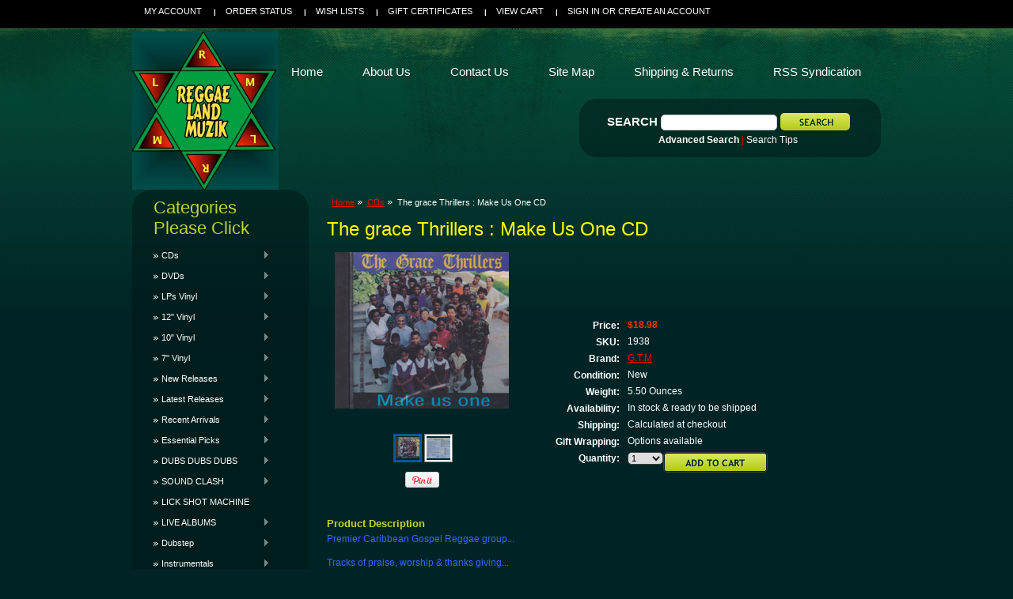

--- FILE ---
content_type: text/html; charset=UTF-8
request_url: https://www.reggaelandmuzik.com/the-grace-thrillers-make-us-one-cd/
body_size: 14694
content:
<!DOCTYPE html PUBLIC "-//W3C//DTD XHTML 1.0 Transitional//EN" "http://www.w3.org/TR/xhtml1/DTD/xhtml1-transitional.dtd">
<html xml:lang="en" lang="en" xmlns="http://www.w3.org/1999/xhtml">
<head>
 <meta name="google-site-verification" content="N5c0qZ0iKElKeM1QValtHzt5iBzbPsXtUoMUs4Zjzzs" />   

    <title>The grace Thrillers : Make Us One CD - Reggae Land Muzik Store</title>

    <meta http-equiv="Content-Type" content="text/html; charset=UTF-8" />
    <meta name="description" content="reggae land muzik for the best selection of reggae and traditional gospel in the universe" />
    <meta name="keywords" content="" />
    <meta property="og:type" content="album" />
<meta property="og:title" content="The grace Thrillers : Make Us One CD" />
<meta property="og:description" content="reggae land muzik for the best selection of reggae and traditional gospel in the universe" />
<meta property="og:image" content="https://cdn2.bigcommerce.com/server3100/7180e/products/1962/images/6295/The_Grace_Thrillers_One__01162.1345990369.220.220.jpg?c=2" />
<meta property="og:site_name" content="Reggae Land Muzik Store" />
<meta property="og:url" content="https://www.reggaelandmuzik.com/the-grace-thrillers-make-us-one-cd/" />
<meta property="fb:admins" content="http://www.facebook.com/media/set/?set=a.151135998252832.29979.100000692997918&amp;amp;amp;amp;amp;amp;amp;amp;amp;amp;amp;amp;amp;amp;amp;amp;amp;amp;amp;amp;amp;amp;amp;amp;amp;amp;amp;amp;amp;amp;amp;amp;amp;amp;amp;amp;amp;amp;amp;amp;amp;amp;type=1" />
<meta property="product:price:amount" content="18.98" />
<meta property="product:price:currency" content="USD" />
<meta property="og:availability" content="instock" />
<meta property="pinterest:richpins" content="enabled" />
    <link rel='canonical' href='https://www.reggaelandmuzik.com/the-grace-thrillers-make-us-one-cd/' />
    
    <meta http-equiv="Content-Script-Type" content="text/javascript" />
    <meta http-equiv="Content-Style-Type" content="text/css" />
    
    <link rel="shortcut icon" href="https://cdn2.bigcommerce.com/server3100/7180e/product_images/reggaeland%20logo%204%20big%20commerce%20%28b%29.png" />

    <!-- begin: js page tag -->
    <script language="javascript" type="text/javascript">//<![CDATA[
        (function(){
            // this happens before external dependencies (and dom ready) to reduce page flicker
            var node, i;
            for (i = window.document.childNodes.length; i--;) {
                node = window.document.childNodes[i];
                if (node.nodeName == 'HTML') {
                    node.className += ' javascript';
                }
            }
        })();
    //]]></script>
    <!-- end: js page tag -->

    <link href="https://cdn9.bigcommerce.com/r-50b4fa8997ce43839fb9457331bc39687cd8345a/themes/__master/Styles/styles.css" type="text/css" rel="stylesheet" /><link href="https://cdn1.bigcommerce.com/server3100/7180e/templates/__custom/Styles/styles.css?t=1417972078" media="all" type="text/css" rel="stylesheet" />
<link href="https://cdn9.bigcommerce.com/r-bd873fead40409941309be4e22fb12cbde724bce/themes/Moss/Styles/iselector.css" media="all" type="text/css" rel="stylesheet" />
<link href="https://cdn1.bigcommerce.com/server3100/7180e/templates/__custom/Styles/green.css?t=1417972078" media="all" type="text/css" rel="stylesheet" />
<!--[if IE]><link href="https://cdn9.bigcommerce.com/r-bd873fead40409941309be4e22fb12cbde724bce/themes/Moss/Styles/ie.css" media="all" type="text/css" rel="stylesheet" /><![endif]-->
<link href="https://cdn9.bigcommerce.com/r-e95ceefd0a4375b000d48aa8e4e6840c28d6d6f4/javascript/jquery/plugins/imodal/imodal.css" type="text/css" rel="stylesheet" /><link href="https://cdn9.bigcommerce.com/r-e95ceefd0a4375b000d48aa8e4e6840c28d6d6f4/javascript/jquery/plugins/jqzoom/css/jquery.jqzoom.css" type="text/css" rel="stylesheet" /><link href="https://cdn9.bigcommerce.com/r-e95ceefd0a4375b000d48aa8e4e6840c28d6d6f4/javascript/superfish/css/store.css" type="text/css" rel="stylesheet" /><link type="text/css" rel="stylesheet" href="https://cdn9.bigcommerce.com/r-e95ceefd0a4375b000d48aa8e4e6840c28d6d6f4/javascript/jquery/plugins/imodal/imodal.css" />

    <!-- Tell the browsers about our RSS feeds -->
    <link rel="alternate" type="application/rss+xml" title="Latest News (RSS 2.0)" href="https://www.reggaelandmuzik.com/rss.php?action=newblogs&amp;type=rss" />
<link rel="alternate" type="application/atom+xml" title="Latest News (Atom 0.3)" href="https://www.reggaelandmuzik.com/rss.php?action=newblogs&amp;type=atom" />
<link rel="alternate" type="application/rss+xml" title="New Products (RSS 2.0)" href="https://www.reggaelandmuzik.com/rss.php?type=rss" />
<link rel="alternate" type="application/atom+xml" title="New Products (Atom 0.3)" href="https://www.reggaelandmuzik.com/rss.php?type=atom" />
<link rel="alternate" type="application/rss+xml" title="Popular Products (RSS 2.0)" href="https://www.reggaelandmuzik.com/rss.php?action=popularproducts&amp;type=rss" />
<link rel="alternate" type="application/atom+xml" title="Popular Products (Atom 0.3)" href="https://www.reggaelandmuzik.com/rss.php?action=popularproducts&amp;type=atom" />


    <!-- Include visitor tracking code (if any) -->
    <!-- Start Tracking Code for analytics_googleanalytics -->

<meta name="google-site-verification" content="N5c0qZ0iKElKeM1QValtHzt5iBzbPsXtUoMUs4Zjzzs" /><meta name="google-site-verification" content="N5c0qZ0iKElKeM1QValtHzt5iBzbPsXtUoMUs4Zjzzs" />

<!-- End Tracking Code for analytics_googleanalytics -->



    

    

    <script type="text/javascript" src="https://cdn9.bigcommerce.com/r-e95ceefd0a4375b000d48aa8e4e6840c28d6d6f4/javascript/jquery/1.7.2/jquery.min.js"></script>
    <script type="text/javascript" src="https://cdn10.bigcommerce.com/r-e95ceefd0a4375b000d48aa8e4e6840c28d6d6f4/javascript/menudrop.js?"></script>
    <script type="text/javascript" src="https://cdn10.bigcommerce.com/r-e95ceefd0a4375b000d48aa8e4e6840c28d6d6f4/javascript/common.js?"></script>
    <script type="text/javascript" src="https://cdn10.bigcommerce.com/r-e95ceefd0a4375b000d48aa8e4e6840c28d6d6f4/javascript/iselector.js?"></script>
    <script src="https://cdn10.bigcommerce.com/r-e95ceefd0a4375b000d48aa8e4e6840c28d6d6f4/javascript/viewport.js?"></script>

    <script type="text/javascript">
    //<![CDATA[
    config.ShopPath = 'https://www.reggaelandmuzik.com';
    config.AppPath = ''; // BIG-8939: Deprecated, do not use.
    config.FastCart = 1;
    var ThumbImageWidth = 120;
    var ThumbImageHeight = 120;
    //]]>
    </script>
    
<script type="text/javascript" src="https://cdn9.bigcommerce.com/r-e95ceefd0a4375b000d48aa8e4e6840c28d6d6f4/javascript/jquery/plugins/imodal/imodal.js"></script><script type="text/javascript">
(function () {
    var xmlHttp = new XMLHttpRequest();

    xmlHttp.open('POST', 'https://bes.gcp.data.bigcommerce.com/nobot');
    xmlHttp.setRequestHeader('Content-Type', 'application/json');
    xmlHttp.send('{"store_id":"139388","timezone_offset":"-5","timestamp":"2025-12-23T11:44:52.04073500Z","visit_id":"0ef98f9a-068d-4994-b0af-0776a7707daf","channel_id":1}');
})();
</script>
<script src="https://www.google.com/recaptcha/api.js" async defer></script>
<script type="text/javascript" src="https://cdn9.bigcommerce.com/r-e95ceefd0a4375b000d48aa8e4e6840c28d6d6f4/javascript/jquery/plugins/jquery.form.js"></script>
<script type="text/javascript" src="https://cdn9.bigcommerce.com/r-e95ceefd0a4375b000d48aa8e4e6840c28d6d6f4/javascript/jquery/plugins/imodal/imodal.js"></script>
<script type="text/javascript" src="https://checkout-sdk.bigcommerce.com/v1/loader.js" defer></script>
<script type="text/javascript">
var BCData = {};
</script>

    <script type="text/javascript" src="https://cdn9.bigcommerce.com/r-e95ceefd0a4375b000d48aa8e4e6840c28d6d6f4/javascript/quicksearch.js"></script>
    
</head>
<script src="https://chimpstatic.com/mcjs-connected/js/users/a252cc54b9b28023d794f77a6/7cb36f65b34cec0881534337e.js"></script>
<body>
	<script type="text/javascript" src="https://cdn10.bigcommerce.com/r-e95ceefd0a4375b000d48aa8e4e6840c28d6d6f4/javascript/jquery/plugins/validate/jquery.validate.js?"></script>
	<script type="text/javascript" src="https://cdn10.bigcommerce.com/r-e95ceefd0a4375b000d48aa8e4e6840c28d6d6f4/javascript/product.functions.js?"></script>
	<script type="text/javascript" src="https://cdn10.bigcommerce.com/r-e95ceefd0a4375b000d48aa8e4e6840c28d6d6f4/javascript/product.js?"></script>
	<div id="Container">
			<div id="AjaxLoading"><img src="https://cdn10.bigcommerce.com/r-bd873fead40409941309be4e22fb12cbde724bce/themes/Moss/images/ajax-loader.gif" alt="" />&nbsp; Loading... Please wait...</div>
		

				
		
		<div id="TopMenu">
			<ul style="display:">
				<li style="" class="HeaderLiveChat">
					<!-- begin olark code --><script type='text/javascript'>/*{literal}<![CDATA[*/window.olark||(function(i){var e=window,h=document,a=e.location.protocol=="https:"?"https:":"http:",g=i.name,b="load";(function(){e[g]=function(){(c.s=c.s||[]).push(arguments)};var c=e[g]._={},f=i.methods.length; while(f--){(function(j){e[g][j]=function(){e[g]("call",j,arguments)}})(i.methods[f])} c.l=i.loader;c.i=arguments.callee;c.f=setTimeout(function(){if(c.f){(new Image).src=a+"//"+c.l.replace(".js",".png")+"&"+escape(e.location.href)}c.f=null},20000);c.p={0:+new Date};c.P=function(j){c.p[j]=new Date-c.p[0]};function d(){c.P(b);e[g](b)}e.addEventListener?e.addEventListener(b,d,false):e.attachEvent("on"+b,d); (function(){function l(j){j="head";return["<",j,"></",j,"><",z,' onl'+'oad="var d=',B,";d.getElementsByTagName('head')[0].",y,"(d.",A,"('script')).",u,"='",a,"//",c.l,"'",'"',"></",z,">"].join("")}var z="body",s=h[z];if(!s){return setTimeout(arguments.callee,100)}c.P(1);var y="appendChild",A="createElement",u="src",r=h[A]("div"),G=r[y](h[A](g)),D=h[A]("iframe"),B="document",C="domain",q;r.style.display="none";s.insertBefore(r,s.firstChild).id=g;D.frameBorder="0";D.id=g+"-loader";if(/MSIE[ ]+6/.test(navigator.userAgent)){D.src="javascript:false"} D.allowTransparency="true";G[y](D);try{D.contentWindow[B].open()}catch(F){i[C]=h[C];q="javascript:var d="+B+".open();d.domain='"+h.domain+"';";D[u]=q+"void(0);"}try{var H=D.contentWindow[B];H.write(l());H.close()}catch(E){D[u]=q+'d.write("'+l().replace(/"/g,String.fromCharCode(92)+'"')+'");d.close();'}c.P(2)})()})()})({loader:(function(a){return "static.olark.com/jsclient/loader0.js?ts="+(a?a[1]:(+new Date))})(document.cookie.match(/olarkld=([0-9]+)/)),name:"olark",methods:["configure","extend","declare","identify"]});
/* custom configuration goes here (www.olark.com/documentation) */
olark.identify('9715-319-10-8394');/*]]>{/literal}*/</script>
<!-- end olark code -->
				</li>
				<li style="display:" class="First"><a href="https://www.reggaelandmuzik.com/account.php">My Account</a></li>
				<li style="display:"><a href="https://www.reggaelandmuzik.com/orderstatus.php">Order Status</a></li>
				<li style="display:"><a href="https://www.reggaelandmuzik.com/wishlist.php">Wish Lists</a></li>
				<li><a href="https://www.reggaelandmuzik.com/giftcertificates.php">Gift Certificates</a></li>
				<li style="display:" class="CartLink"><a href="https://www.reggaelandmuzik.com/cart.php">View Cart <span></span></a></li>
				<li style="display:">
					<div>
						<a href='https://www.reggaelandmuzik.com/login.php' onclick=''>Sign in</a> or <a href='https://www.reggaelandmuzik.com/login.php?action=create_account' onclick=''>Create an account</a>
					</div>
				</li>
			</ul>
			<br class="Clear" />
		</div>

		<div id="Outer">
			<div id="Header">
				<div id="Logo">
					<a href="https://www.reggaelandmuzik.com/"><img src="/product_images/jah2.jpg" border="0" id="LogoImage" alt="Reggae Land Muzik Store" /></a>

				</div>
							<div id="SearchForm">
				<form action="https://www.reggaelandmuzik.com/search.php" method="get" onsubmit="return check_small_search_form()">
					<label for="search_query">Search</label>
					<input type="text" name="search_query" id="search_query" class="Textbox" value="" />
					<input type="image" src="https://cdn10.bigcommerce.com/r-bd873fead40409941309be4e22fb12cbde724bce/themes/Moss/images/green/Search.gif" class="Button" />
				</form>
				<p>
					<a href="https://www.reggaelandmuzik.com/search.php?mode=advanced"><strong>Advanced Search</strong></a> |
					<a href="https://www.reggaelandmuzik.com/search.php?action=Tips">Search Tips</a>
				</p>
			</div>

			<script type="text/javascript">
				var QuickSearchAlignment = 'left';
				var QuickSearchWidth = '232px';
				lang.EmptySmallSearch = "You forgot to enter some search keywords.";
			</script>

				<br class="Clear" />
			</div>
			<div id="Menu">
		<ul>
			<li class="First "><a href="https://www.reggaelandmuzik.com/"><span>Home</span></a></li>
				<li class=" ">
		<a href="https://www.reggaelandmuzik.com/pages/About-Us.html"><span>About Us</span></a>
		
	</li>	<li class=" ">
		<a href="https://www.reggaelandmuzik.com/contact-us/"><span>Contact Us</span></a>
		
	</li>	<li class=" ">
		<a href="http://www.reggaelandmuzik.com/sitemap/        "><span>Site Map </span></a>
		
	</li>	<li class=" ">
		<a href="https://www.reggaelandmuzik.com/shipping-returns/"><span>Shipping &amp; Returns</span></a>
		
	</li>	<li class=" ">
		<a href="https://www.reggaelandmuzik.com/pages/RSS-Syndication.html"><span>RSS Syndication</span></a>
		
	</li>
		</ul>
	</div>


	<div id="Wrapper">
		
		<div class="Left" id="LayoutColumn1">
							<div class="Block CategoryList Moveable Panel" id="SideCategoryList">
					<h2>Categories Please Click </h2>
					<div class="BlockContent">
						<div class="SideCategoryListFlyout">
							<ul class="sf-menu sf-vertical">
<li><a href="https://www.reggaelandmuzik.com/categories/CDs/">CDs</a><ul>
<li><a href="https://www.reggaelandmuzik.com/categories/CDs/Reggae/">Reggae</a></li>
<li><a href="https://www.reggaelandmuzik.com/categories/CDs/Riddims/">Riddims</a></li>
<li><a href="https://www.reggaelandmuzik.com/categories/CDs/Recently-Released/">Recently Released</a></li>
<li><a href="https://www.reggaelandmuzik.com/categories/CDs/Dancehall/">Dancehall</a></li>
<li><a href="https://www.reggaelandmuzik.com/dubstep-1/">Dubstep</a></li>
<li><a href="https://www.reggaelandmuzik.com/soca-calypso-chutney/">Soca/Calypso/Chutney</a></li>
<li><a href="https://www.reggaelandmuzik.com/categories/CDs/Oldies-%26-Collectors-Items/">Oldies &amp; Collectors Items</a></li>
<li><a href="https://www.reggaelandmuzik.com/categories/CDs/Ska%7B47%7DOldies%7B47%7DCollectors-Items/">Ska/Oldies/Collectors Items</a></li>
<li><a href="https://www.reggaelandmuzik.com/hip-hop-r-b-soul-pop-rock/">Hip-Hop/R&amp;B/Soul/Pop/Rock</a></li>
<li><a href="https://www.reggaelandmuzik.com/country-reggae/">Country Reggae</a></li>
<li><a href="https://www.reggaelandmuzik.com/jazz/">Jazz</a></li>
<li><a href="https://www.reggaelandmuzik.com/gospel-reggae-dancehall-soca-calypso-mento-ballads/">Gospel Reggae/Dancehall/Soca/Calypso/Mento/Ballads</a></li>
<li><a href="https://www.reggaelandmuzik.com/gospel-country/">Gospel/Country</a></li>
<li><a href="https://www.reggaelandmuzik.com/gospel-traditional/">Gospel Traditional</a></li>
<li><a href="https://www.reggaelandmuzik.com/live-show/">Live Show</a></li>

</ul>
</li>
<li><a href="https://www.reggaelandmuzik.com/categories/DVDs/">DVDs</a><ul>
<li><a href="https://www.reggaelandmuzik.com/caribbean-comedy/">Caribbean Comedy</a></li>
<li><a href="https://www.reggaelandmuzik.com/live/">LIVE</a></li>
<li><a href="https://www.reggaelandmuzik.com/jamaican-comedy/">Jamaican Comedy</a></li>
<li><a href="https://www.reggaelandmuzik.com/categories/DVDs/Recent-Arrivals/">Recent Arrivals</a></li>
<li><a href="https://www.reggaelandmuzik.com/categories/DVDs/Movies/">Movies</a></li>
<li><a href="https://www.reggaelandmuzik.com/categories/DVDs/Plays/">Plays</a></li>
<li><a href="https://www.reggaelandmuzik.com/live-musical-stage-shows-reggae-and-more/">Live Musical Stage Shows : Reggae And More</a></li>
<li><a href="https://www.reggaelandmuzik.com/calypso-soca/">Calypso &amp; Soca</a></li>
<li><a href="https://www.reggaelandmuzik.com/categories/DVDs/Documentaries/">Documentaries</a></li>
<li><a href="https://www.reggaelandmuzik.com/categories/DVDs/Dancehall-Passa-Passa-Vibe/">Dancehall Passa Passa Vibe</a></li>

</ul>
</li>
<li><a href="https://www.reggaelandmuzik.com/categories/LPs/">LPs Vinyl</a><ul>
<li><a href="https://www.reggaelandmuzik.com/categories/LPs/Reggae/">Reggae</a></li>
<li><a href="https://www.reggaelandmuzik.com/categories/LPs/Riddims/">Riddims</a></li>
<li><a href="https://www.reggaelandmuzik.com/categories/LPs/Recently-Released/">Recently Released</a></li>
<li><a href="https://www.reggaelandmuzik.com/categories/LPs/Dancehall/">Dancehall</a></li>
<li><a href="https://www.reggaelandmuzik.com/categories/LPs/Soca%7B47%7DCalypso/">Soca/Calypso</a></li>
<li><a href="https://www.reggaelandmuzik.com/categories/LPs/Ska%7B47%7DOldies%7B47%7DCollectors-Items/">Ska/Oldies/Collectors Items</a></li>
<li><a href="https://www.reggaelandmuzik.com/categories/LPs/Hip%252dHop%7B47%7DR%26B%7B47%7DSoul%7B47%7DPop/">Hip-Hop/R&amp;B/Soul/Pop</a></li>
<li><a href="https://www.reggaelandmuzik.com/categories/LPs/Gospel%7B47%7DCountry/">Gospel/Country</a></li>

</ul>
</li>
<li><a href="https://www.reggaelandmuzik.com/categories/12%22/">12&quot; Vinyl</a><ul>
<li><a href="https://www.reggaelandmuzik.com/categories/12%22/New-Releases/">New Releases</a></li>
<li><a href="https://www.reggaelandmuzik.com/categories/12%22/Reggae%7B47%7DDancehall%7B47%7DSoca/">Reggae/Dancehall/Soca</a></li>
<li><a href="https://www.reggaelandmuzik.com/categories/12%22/Hip%252dHop%7B47%7DR%26B%7B47%7DSoul%7B47%7DPop/">Hip-Hop/R&amp;B/Soul/Pop</a></li>
<li><a href="https://www.reggaelandmuzik.com/dubstep-2/">Dubstep</a></li>
<li><a href="https://www.reggaelandmuzik.com/categories/12%22/Remixes/">Remixes</a></li>

</ul>
</li>
<li><a href="https://www.reggaelandmuzik.com/categories/10%22/">10&quot; Vinyl</a><ul>
<li><a href="https://www.reggaelandmuzik.com/reggae-dancehall-soca/">Reggae/Dancehall/Soca</a></li>

</ul>
</li>
<li><a href="https://www.reggaelandmuzik.com/categories/7%22/">7&quot; Vinyl</a><ul>
<li><a href="https://www.reggaelandmuzik.com/recent-arrivals-1/">Recent Arrivals</a></li>
<li><a href="https://www.reggaelandmuzik.com/reggae-rocksteady-ska/">Reggae/Rocksteady/Ska</a></li>
<li><a href="https://www.reggaelandmuzik.com/categories/7%22/Reggae%7B47%7DDancehall%7B47%7DSoca/">Reggae/Dancehall/Soca</a></li>
<li><a href="https://www.reggaelandmuzik.com/hip-hop-r-b-soul-pop-rock-1/">Hip-Hop/R&amp;B/Soul/Pop/Rock</a></li>
<li><a href="https://www.reggaelandmuzik.com/categories/7%22/Remixes/">Remixes</a></li>
<li><a href="https://www.reggaelandmuzik.com/categories/7%22/Dubplates/">Dubplates</a></li>
<li><a href="https://www.reggaelandmuzik.com/categories/7%22/Oldies-%26-Collectors-Items/">Oldies &amp; Collectors Items</a></li>
<li><a href="https://www.reggaelandmuzik.com/gospel/">Gospel</a></li>

</ul>
</li>
<li><a href="https://www.reggaelandmuzik.com/categories/New-Releases/">New Releases</a><ul>
<li><a href="https://www.reggaelandmuzik.com/categories/New-Releases/CDs/">CDs</a></li>
<li><a href="https://www.reggaelandmuzik.com/dvds-1/">DVDS</a></li>
<li><a href="https://www.reggaelandmuzik.com/categories/New-Releases/LPs/">LPs</a></li>
<li><a href="https://www.reggaelandmuzik.com/12-3/">12&quot;</a></li>
<li><a href="https://www.reggaelandmuzik.com/categories/New-Releases/7%22/">7&quot;</a></li>
<li><a href="https://www.reggaelandmuzik.com/dubstep-5/">Dubstep</a></li>
<li><a href="https://www.reggaelandmuzik.com/categories/New-Releases/Books%7B47%7DMagazines/">Books/Magazines</a></li>
<li><a href="https://www.reggaelandmuzik.com/categories/New-Releases/Cultural-Items/">Cultural Items</a></li>

</ul>
</li>
<li><a href="https://www.reggaelandmuzik.com/categories/Latest-Releases/">Latest Releases</a><ul>
<li><a href="https://www.reggaelandmuzik.com/categories/Latest-Releases/CDs/">CDs</a></li>
<li><a href="https://www.reggaelandmuzik.com/categories/Latest-Releases/DVDs/">DVDs</a></li>
<li><a href="https://www.reggaelandmuzik.com/categories/Latest-Releases/LPs/">LPs</a></li>
<li><a href="https://www.reggaelandmuzik.com/12-2/">12&quot;</a></li>
<li><a href="https://www.reggaelandmuzik.com/categories/Latest-Releases/7%22/">7&quot;</a></li>
<li><a href="https://www.reggaelandmuzik.com/categories/Latest-Releases/Reggae/">Reggae</a></li>
<li><a href="https://www.reggaelandmuzik.com/categories/Latest-Releases/Dancehall/">Dancehall</a></li>
<li><a href="https://www.reggaelandmuzik.com/dubstep-3/">Dubstep</a></li>
<li><a href="https://www.reggaelandmuzik.com/categories/Latest-Releases/Books%7B47%7DMagazines/">Books/Magazines</a></li>
<li><a href="https://www.reggaelandmuzik.com/categories/Latest-Releases/Cultural-Items/">Cultural Items</a></li>

</ul>
</li>
<li><a href="https://www.reggaelandmuzik.com/categories/Recent-Arrivals/">Recent Arrivals</a><ul>
<li><a href="https://www.reggaelandmuzik.com/categories/Recent-Arrivals/CDs/">CDs</a></li>
<li><a href="https://www.reggaelandmuzik.com/categories/Recent-Arrivals/DVDs/">DVDs</a></li>
<li><a href="https://www.reggaelandmuzik.com/categories/Recent-Arrivals/LPs/">LPs</a></li>
<li><a href="https://www.reggaelandmuzik.com/categories/Recent-Arrivals/12%22/">12&quot;</a></li>
<li><a href="https://www.reggaelandmuzik.com/categories/Recent-Arrivals/10%22/">10&quot;</a></li>
<li><a href="https://www.reggaelandmuzik.com/categories/Recent-Arrivals/7%22/">7&quot;</a></li>
<li><a href="https://www.reggaelandmuzik.com/categories/Recent-Arrivals/Books%7B47%7DMagazines/">Books/Magazines</a></li>
<li><a href="https://www.reggaelandmuzik.com/categories/Recent-Arrivals/Cultural-Items/">Cultural Items</a></li>
<li><a href="https://www.reggaelandmuzik.com/categories/Recent-Arrivals/Chains%7B47%7DPendants%7B47%7DBracelets%7B47%7DDog-Tags/">Chains/Pendants/Bracelets/Dog Tags</a></li>
<li><a href="https://www.reggaelandmuzik.com/knitted-tams-beanies-caps-hats-belts-1/">Knitted Tams/Patches/Beanies/Caps/Hats/Belts</a></li>
<li><a href="https://www.reggaelandmuzik.com/rasta-reggae-stickers/">Rasta Reggae Stickers</a></li>
<li><a href="https://www.reggaelandmuzik.com/pins/">Pins</a></li>
<li><a href="https://www.reggaelandmuzik.com/blacklight-bulbs/">Blacklight Bulbs</a></li>

</ul>
</li>
<li><a href="https://www.reggaelandmuzik.com/categories/Essential-Picks/">Essential Picks</a><ul>
<li><a href="https://www.reggaelandmuzik.com/categories/Essential-Picks/CDs/">CDs</a></li>
<li><a href="https://www.reggaelandmuzik.com/categories/Essential-Picks/DVDs/">DVDs</a></li>
<li><a href="https://www.reggaelandmuzik.com/categories/Essential-Picks/LPs/">LPs</a></li>
<li><a href="https://www.reggaelandmuzik.com/categories/Essential-Picks/12%22/">12&quot;</a></li>
<li><a href="https://www.reggaelandmuzik.com/categories/Essential-Picks/10%22/">10&quot;</a></li>
<li><a href="https://www.reggaelandmuzik.com/categories/Essential-Picks/7%22/">7&quot;</a></li>
<li><a href="https://www.reggaelandmuzik.com/categories/Essential-Picks/Books%7B47%7DMagazines/">Books/Magazines</a></li>
<li><a href="https://www.reggaelandmuzik.com/categories/Essential-Picks/Cultural-Items/">Cultural Items</a></li>

</ul>
</li>
<li><a href="https://www.reggaelandmuzik.com/dubs-dubs-dubs/">DUBS DUBS DUBS</a><ul>
<li><a href="https://www.reggaelandmuzik.com/cds/">CDS</a></li>
<li><a href="https://www.reggaelandmuzik.com/lps/">LPS</a></li>
<li><a href="https://www.reggaelandmuzik.com/12-4/">12&quot;</a></li>
<li><a href="https://www.reggaelandmuzik.com/7-1/">7&quot;</a></li>
<li><a href="https://www.reggaelandmuzik.com/dubstep-4/">Dubstep</a></li>

</ul>
</li>
<li><a href="https://www.reggaelandmuzik.com/sound-clash/">SOUND CLASH</a><ul>
<li><a href="https://www.reggaelandmuzik.com/cds-8/">CDS</a></li>
<li><a href="https://www.reggaelandmuzik.com/dvds-4/">DVDS</a></li>
<li><a href="https://www.reggaelandmuzik.com/lps-7/">LPS</a></li>
<li><a href="https://www.reggaelandmuzik.com/7-10/">7&quot;</a></li>

</ul>
</li>
<li><a href="https://www.reggaelandmuzik.com/lick-shot-machine/">LICK SHOT MACHINE</a></li>
<li><a href="https://www.reggaelandmuzik.com/live-albums/">LIVE ALBUMS</a><ul>
<li><a href="https://www.reggaelandmuzik.com/cds-7/">CDS</a></li>
<li><a href="https://www.reggaelandmuzik.com/lps-6/">LPS</a></li>

</ul>
</li>
<li><a href="https://www.reggaelandmuzik.com/dubstep/">Dubstep</a><ul>
<li><a href="https://www.reggaelandmuzik.com/cds-3/">CDs</a></li>
<li><a href="https://www.reggaelandmuzik.com/lps-3/">LPs</a></li>
<li><a href="https://www.reggaelandmuzik.com/12-1/">12&quot;</a></li>
<li><a href="https://www.reggaelandmuzik.com/7-5/">7&quot;</a></li>

</ul>
</li>
<li><a href="https://www.reggaelandmuzik.com/categories/Instrumentals/">Instrumentals</a><ul>
<li><a href="https://www.reggaelandmuzik.com/categories/Instrumentals/CDs/">CDs</a></li>
<li><a href="https://www.reggaelandmuzik.com/categories/Instrumentals/DVDs/">DVDs</a></li>
<li><a href="https://www.reggaelandmuzik.com/categories/Instrumentals/LPs/">LPs</a></li>
<li><a href="https://www.reggaelandmuzik.com/7-2/">7&quot;</a></li>

</ul>
</li>
<li><a href="https://www.reggaelandmuzik.com/categories/-Riddims/"> Riddims</a><ul>
<li><a href="https://www.reggaelandmuzik.com/categories/-Riddims/CDs/">CDs</a></li>
<li><a href="https://www.reggaelandmuzik.com/categories/-Riddims/LPs/">LPs</a></li>
<li><a href="https://www.reggaelandmuzik.com/7/">7&quot;</a></li>
<li><a href="https://www.reggaelandmuzik.com/categories/-Riddims/Latest/">Latest</a></li>

</ul>
</li>
<li><a href="https://www.reggaelandmuzik.com/studio-one/">STUDIO ONE</a><ul>
<li><a href="https://www.reggaelandmuzik.com/categories/STUDIO-%231/CDs/">CDs</a></li>
<li><a href="https://www.reggaelandmuzik.com/categories/STUDIO-%231/LPs/">LPs</a></li>
<li><a href="https://www.reggaelandmuzik.com/categories/STUDIO-%231/7%22/">7&quot;</a></li>

</ul>
</li>
<li><a href="https://www.reggaelandmuzik.com/rasta-reggae-clothing/">RASTA REGGAE CLOTHING</a></li>
<li><a href="https://www.reggaelandmuzik.com/rasta-apparel/">RASTA APPAREL</a></li>
<li><a href="https://www.reggaelandmuzik.com/jamaica-apparel/">JAMAICA APPAREL</a></li>
<li><a href="https://www.reggaelandmuzik.com/categories/Shirts/">Shirts</a><ul>
<li><a href="https://www.reggaelandmuzik.com/recent-arrivals/">Recent Arrivals</a></li>

</ul>
</li>
<li><a href="https://www.reggaelandmuzik.com/rasta-dresses/">RASTA DRESSES</a></li>
<li><a href="https://www.reggaelandmuzik.com/sunglasses/">SUNGLASSES</a></li>
<li><a href="https://www.reggaelandmuzik.com/categories/BOB-MARLEY/">BOB MARLEY</a><ul>
<li><a href="https://www.reggaelandmuzik.com/categories/BOB-MARLEY/CDs/">CDs</a></li>
<li><a href="https://www.reggaelandmuzik.com/categories/BOB-MARLEY/DVDs/">DVDs</a></li>
<li><a href="https://www.reggaelandmuzik.com/categories/BOB-MARLEY/LPs/">LPs</a></li>
<li><a href="https://www.reggaelandmuzik.com/categories/BOB-MARLEY/12%22/">12&quot;</a></li>
<li><a href="https://www.reggaelandmuzik.com/categories/BOB-MARLEY/10%22/">10&quot;</a></li>
<li><a href="https://www.reggaelandmuzik.com/categories/BOB-MARLEY/7%22/">7&quot;</a></li>
<li><a href="https://www.reggaelandmuzik.com/categories/BOB-MARLEY/Books%7B47%7DMagazines/">Books/Magazines</a></li>
<li><a href="https://www.reggaelandmuzik.com/categories/BOB-MARLEY/T-%252d-Shirts/">T - Shirts</a></li>
<li><a href="https://www.reggaelandmuzik.com/categories/BOB-MARLEY/Cultural-Items/">Cultural Items</a></li>

</ul>
</li>
<li><a href="https://www.reggaelandmuzik.com/best-sellers/">BEST SELLERS</a><ul>
<li><a href="https://www.reggaelandmuzik.com/cds-5/">CDs</a></li>
<li><a href="https://www.reggaelandmuzik.com/dvds-3/">DVDs</a></li>
<li><a href="https://www.reggaelandmuzik.com/lps-4/">LPs</a></li>
<li><a href="https://www.reggaelandmuzik.com/12-6/">12&quot;</a></li>
<li><a href="https://www.reggaelandmuzik.com/7-7/">7&quot;</a></li>
<li><a href="https://www.reggaelandmuzik.com/cultural-items/">Cultural Items</a></li>
<li><a href="https://www.reggaelandmuzik.com/books-magazines-1/">Books &amp; Magazines</a></li>

</ul>
</li>
<li><a href="https://www.reggaelandmuzik.com/categories/HARD-TO-FIND-ITEMS/">HARD TO FIND ITEMS</a><ul>
<li><a href="https://www.reggaelandmuzik.com/categories/HARD-TO-FIND-ITEMS/CDs/">CDs</a></li>
<li><a href="https://www.reggaelandmuzik.com/categories/HARD-TO-FIND-ITEMS/DVD/">DVD</a></li>
<li><a href="https://www.reggaelandmuzik.com/categories/HARD-TO-FIND-ITEMS/LPs/">LPs</a></li>
<li><a href="https://www.reggaelandmuzik.com/categories/HARD-TO-FIND-ITEMS/12%22/">12&quot;</a></li>
<li><a href="https://www.reggaelandmuzik.com/categories/HARD-TO-FIND-ITEMS/10%22/">10&quot;</a></li>
<li><a href="https://www.reggaelandmuzik.com/categories/HARD-TO-FIND-ITEMS/7%22/">7&quot;</a></li>
<li><a href="https://www.reggaelandmuzik.com/categories/HARD-TO-FIND-ITEMS/Books%7B47%7DMagazines/">Books/Magazines</a></li>
<li><a href="https://www.reggaelandmuzik.com/categories/HARD-TO-FIND-ITEMS/Cultural-Items/">Cultural Items</a></li>

</ul>
</li>
<li><a href="https://www.reggaelandmuzik.com/categories/SALE-SALE-SALE/">SALE SALE SALE</a><ul>
<li><a href="https://www.reggaelandmuzik.com/categories/SALE-SALE-SALE/CDs/">CDs</a></li>
<li><a href="https://www.reggaelandmuzik.com/categories/SALE-SALE-SALE/DVDs/">DVDs</a></li>
<li><a href="https://www.reggaelandmuzik.com/categories/SALE-SALE-SALE/LPs/">LPs</a></li>
<li><a href="https://www.reggaelandmuzik.com/categories/SALE-SALE-SALE/12%22/">12&quot;</a></li>
<li><a href="https://www.reggaelandmuzik.com/categories/SALE-SALE-SALE/7%22/">7&quot;</a></li>
<li><a href="https://www.reggaelandmuzik.com/categories/SALE-SALE-SALE/Books%7B47%7DMagazines/">Books/Magazines</a></li>
<li><a href="https://www.reggaelandmuzik.com/categories/SALE-SALE-SALE/Cultural-Items/">Cultural Items</a></li>

</ul>
</li>
<li><a href="https://www.reggaelandmuzik.com/gospel-1/">GOSPEL</a><ul>
<li><a href="https://www.reggaelandmuzik.com/cds-6/">CDs</a></li>
<li><a href="https://www.reggaelandmuzik.com/lps-5/">LPs</a></li>
<li><a href="https://www.reggaelandmuzik.com/12-7/">12&quot;</a></li>
<li><a href="https://www.reggaelandmuzik.com/7-8/">7&quot;</a></li>

</ul>
</li>
<li><a href="https://www.reggaelandmuzik.com/christmas-holidays/">CHRISTMAS/HOLIDAYS</a><ul>
<li><a href="https://www.reggaelandmuzik.com/mp4/">MP4</a></li>
<li><a href="https://www.reggaelandmuzik.com/cds-2/">CDs</a></li>
<li><a href="https://www.reggaelandmuzik.com/dvds-2/">DVDs</a></li>
<li><a href="https://www.reggaelandmuzik.com/lps-2/">LPs</a></li>
<li><a href="https://www.reggaelandmuzik.com/12/">12&quot;</a></li>
<li><a href="https://www.reggaelandmuzik.com/7-4/">7&quot;</a></li>

</ul>
</li>
<li><a href="https://www.reggaelandmuzik.com/auto-accessories/">AUTO ACCESSORIES</a></li>
<li><a href="https://www.reggaelandmuzik.com/categories/Cultural-Items/">Cultural Items</a><ul>
<li><a href="https://www.reggaelandmuzik.com/categories/Cultural-Items/Books%7B47%7DMagazines/">Books/Magazines</a></li>
<li><a href="https://www.reggaelandmuzik.com/categories/Cultural-Items/Chains%7B47%7DPendants%7B47%7DBracelets%7B47%7DDog-Tags/">Chains/Pendants/Bracelets/Dog Tags</a></li>
<li><a href="https://www.reggaelandmuzik.com/knitted-tams-patches-beanies-caps-hats-belts/bags">Knitted Tams/Patches/Beanies/Caps/Hats/Belts</a></li>
<li><a href="https://www.reggaelandmuzik.com/stickers/">Rasta Reggae Stickers</a></li>
<li><a href="https://www.reggaelandmuzik.com/bags-purses-knap-sack-shoes/">Bags/Purses/Knap Sack/Shoes/Wallets</a></li>

</ul>
</li>
<li><a href="https://www.reggaelandmuzik.com/rasta-hats-caps-beanies-tams/">RASTA HATS, CAPS, BEANIES &amp; TAMS </a></li>
<li><a href="https://www.reggaelandmuzik.com/pendants/">PENDANTS</a></li>
<li><a href="https://www.reggaelandmuzik.com/keychains/">KEYCHAINS</a></li>
<li><a href="https://www.reggaelandmuzik.com/rasta-socks/">RASTA SOCKS</a></li>
<li><a href="https://www.reggaelandmuzik.com/jamaica-socks/">JAMAICA SOCKS</a></li>
<li><a href="https://www.reggaelandmuzik.com/books-magazines/">BOOKS &amp; MAGAZINES</a></li>
<li><a href="https://www.reggaelandmuzik.com/bags-back-packs/">BAGS &amp; BACK PACKS</a></li>
<li><a href="https://www.reggaelandmuzik.com/bandanas-headwraps/">BANDANAS/HEADWRAPS</a></li>
<li><a href="https://www.reggaelandmuzik.com/flags-banners/">FLAGS &amp; BANNERS</a></li>
<li><a href="https://www.reggaelandmuzik.com/mini-boxing-gloves/">MINI BOXING GLOVES</a></li>
<li><a href="https://www.reggaelandmuzik.com/towels/">TOWELS</a></li>
<li><a href="https://www.reggaelandmuzik.com/mugs-cups/">MUGS &amp; CUPS</a></li>
<li><a href="https://www.reggaelandmuzik.com/posters/">POSTERS</a><ul>
<li><a href="https://www.reggaelandmuzik.com/bob-marley/">Bob Marley</a></li>

</ul>
</li>
<li><a href="https://www.reggaelandmuzik.com/earrings/">EARRINGS</a></li>
<li><a href="https://www.reggaelandmuzik.com/games/">GAMES</a><ul>
<li><a href="https://www.reggaelandmuzik.com/dominoes/">DOMINOES</a></li>
<li><a href="https://www.reggaelandmuzik.com/hand-fidget-spinners/">HAND &amp; FIDGET SPINNERS</a></li>
<li><a href="https://www.reggaelandmuzik.com/rasta-reggae-hand-fidget-spinners/">RASTA REGGAE HAND &amp; FIDGET SPINNERS</a></li>

</ul>
</li>
<li><a href="https://www.reggaelandmuzik.com/healing-oils-soaps/">HEALING/OILS/SOAPS</a><ul>
<li><a href="https://www.reggaelandmuzik.com/incense/">Incense</a></li>
<li><a href="https://www.reggaelandmuzik.com/oils/">Oils</a></li>
<li><a href="https://www.reggaelandmuzik.com/soaps/">Soaps</a></li>

</ul>
</li>
<li><a href="https://www.reggaelandmuzik.com/categories/DJ-Accessories/">DJ Accessories</a><ul>
<li><a href="https://www.reggaelandmuzik.com/record-sleeves-7/">Record Sleeves 7&quot;</a></li>
<li><a href="https://www.reggaelandmuzik.com/sound-effects/">Sound Effects</a></li>
<li><a href="https://www.reggaelandmuzik.com/spindle-adapter-7/">Spindle Adapter : 7&quot;</a></li>

</ul>
</li>
<li><a href="https://www.reggaelandmuzik.com/spanish-releases/">SPANISH MUSIC</a><ul>
<li><a href="https://www.reggaelandmuzik.com/merengue/">Merengue</a></li>
<li><a href="https://www.reggaelandmuzik.com/salsa/">Salsa</a></li>
<li><a href="https://www.reggaelandmuzik.com/reggaeton/">Reggaeton</a></li>
<li><a href="https://www.reggaelandmuzik.com/cds-4/">CDs</a></li>
<li><a href="https://www.reggaelandmuzik.com/12-5/">12&quot;</a></li>
<li><a href="https://www.reggaelandmuzik.com/7-6/">7&quot;</a></li>

</ul>
</li>
<li><a href="https://www.reggaelandmuzik.com/mp4-downloads/">MP4 DOWNLOADS</a><ul>
<li><a href="https://www.reggaelandmuzik.com/dancehall-1/">Dancehall </a></li>
<li><a href="https://www.reggaelandmuzik.com/reggae-1/">Reggae</a></li>

</ul>
</li>
<li><a href="https://www.reggaelandmuzik.com/mp3-downloads/">MP3 DOWNLOADS</a><ul>
<li><a href="https://www.reggaelandmuzik.com/dancehall/">Dancehall </a></li>
<li><a href="https://www.reggaelandmuzik.com/reggae/">Reggae</a></li>

</ul>
</li>
<li><a href="https://www.reggaelandmuzik.com/pre-releases/">PRE - RELEASES</a><ul>
<li><a href="https://www.reggaelandmuzik.com/cds-1/">CDs</a></li>
<li><a href="https://www.reggaelandmuzik.com/dvds/">DVDs</a></li>
<li><a href="https://www.reggaelandmuzik.com/lps-1/">LPs</a></li>
<li><a href="https://www.reggaelandmuzik.com/7-3/">7&quot;</a></li>

</ul>
</li>
<li><a href="https://www.reggaelandmuzik.com/dj-mixes/">DJ MIXES </a><ul>
<li><a href="https://www.reggaelandmuzik.com/reggae-mixes/">Reggae Mixes</a></li>
<li><a href="https://www.reggaelandmuzik.com/dancehall-mixes/">Dancehall Mixes</a></li>
<li><a href="https://www.reggaelandmuzik.com/sca-calypso-mixes/">Sca/Calypso Mixes</a></li>
<li><a href="https://www.reggaelandmuzik.com/oldies-mixes/">Oldies Mixes</a></li>

</ul>
</li>

</ul>

							<div class="afterSideCategoryList"></div>
						</div>
					</div>
				</div>

			<div class="Block Moveable Panel" id="SideCurrencySelector" style="display:none;"></div>
			<div class="Block Moveable Panel AddToWishlist" id="SideProductAddToWishList" style="display:">
	<h2>Add to Wish List</h2>
	<div class="BlockContent">
		<form name="frmWishList" id="frmWishList" action="https://www.reggaelandmuzik.com/wishlist.php" method="get">
			<input type="hidden" name="action" value="add" />
			<input type="hidden" name="product_id" value="1962" />
			<input type="hidden" name="variation_id" value="" class="WishListVariationId"/>
			<p>Click the button below to add the The grace Thrillers : Make Us One CD to your wish list.</p>
			<p></p>
			<p><input type="image" src="https://cdn10.bigcommerce.com/r-bd873fead40409941309be4e22fb12cbde724bce/themes/Moss/images/green/WishlistButton.gif" alt="Add to Wish List" /></p>
		</form>
	</div>
</div>

			<div class="Block SideRelatedProducts Moveable Panel" style="display:" id="SideProductRelated">
	<h2>Related Products</h2>
	<div class="BlockContent">
		<ul class="ProductList">
			<li>
	<div class="ProductImage">
		<a href="https://www.reggaelandmuzik.com/the-grace-thrillers-a-new-dawning-cd/"><img src="https://cdn2.bigcommerce.com/server3100/7180e/products/543/images/1462/Grace_Thrillers_A_New_Dawning__31917.1311317995.120.120.jpg?c=2" alt="The grace Thrillers...A New Dawning CD" /></a>
	</div>
	<div class="ProductDetails">
		<input type="hidden" name="ProductDetailsID" class="ProductDetailsID" value="543" />
		<strong><a href="https://www.reggaelandmuzik.com/the-grace-thrillers-a-new-dawning-cd/">The grace Thrillers...A New Dawning CD</a></strong>
		<em>$17.98</em>
		<span class="Rating Rating0"><img src="https://cdn10.bigcommerce.com/r-bd873fead40409941309be4e22fb12cbde724bce/themes/Moss/images/IcoRating0.gif" alt="" style="" /></span>
	</div>
</li><li>
	<div class="ProductImage">
		<a href="https://www.reggaelandmuzik.com/the-grace-thrillers-in-praise-cd/"><img src="https://cdn2.bigcommerce.com/server3100/7180e/products/547/images/1478/Grace_Thrillers_In_Praise__14828.1311320089.120.120.jpg?c=2" alt="The grace Thrillers...In Praise CD" /></a>
	</div>
	<div class="ProductDetails">
		<input type="hidden" name="ProductDetailsID" class="ProductDetailsID" value="547" />
		<strong><a href="https://www.reggaelandmuzik.com/the-grace-thrillers-in-praise-cd/">The grace Thrillers...In Praise CD</a></strong>
		<em>$49.98</em>
		<span class="Rating Rating0"><img src="https://cdn10.bigcommerce.com/r-bd873fead40409941309be4e22fb12cbde724bce/themes/Moss/images/IcoRating0.gif" alt="" style="" /></span>
	</div>
</li><li>
	<div class="ProductImage">
		<a href="https://www.reggaelandmuzik.com/the-grace-thrillers-why-cd/"><img src="https://cdn2.bigcommerce.com/server3100/7180e/products/1960/images/6283/Grace_Thrillers_Why__64609.1345987985.120.120.jpg?c=2" alt="The grace Thrillers : Why? CD" /></a>
	</div>
	<div class="ProductDetails">
		<input type="hidden" name="ProductDetailsID" class="ProductDetailsID" value="1960" />
		<strong><a href="https://www.reggaelandmuzik.com/the-grace-thrillers-why-cd/">The grace Thrillers : Why? CD</a></strong>
		<em>$39.98</em>
		<span class="Rating Rating0"><img src="https://cdn10.bigcommerce.com/r-bd873fead40409941309be4e22fb12cbde724bce/themes/Moss/images/IcoRating0.gif" alt="" style="" /></span>
	</div>
</li><li>
	<div class="ProductImage">
		<a href="https://www.reggaelandmuzik.com/the-grace-thrillers-the-best-of-cd/"><img src="https://cdn2.bigcommerce.com/server3100/7180e/products/1965/images/6307/Grace_Thrillers_Best__56279.1345992747.120.120.jpg?c=2" alt="The grace Thrillers : The Best Of CD" /></a>
	</div>
	<div class="ProductDetails">
		<input type="hidden" name="ProductDetailsID" class="ProductDetailsID" value="1965" />
		<strong><a href="https://www.reggaelandmuzik.com/the-grace-thrillers-the-best-of-cd/">The grace Thrillers : The Best Of CD</a></strong>
		<em>$69.98</em>
		<span class="Rating Rating0"><img src="https://cdn10.bigcommerce.com/r-bd873fead40409941309be4e22fb12cbde724bce/themes/Moss/images/IcoRating0.gif" alt="" style="" /></span>
	</div>
</li><li>
	<div class="ProductImage">
		<a href="https://www.reggaelandmuzik.com/the-grace-thrillers-by-the-grace-of-god-cd/"><img src="https://cdn2.bigcommerce.com/server3100/7180e/products/4607/images/15945/Grace_Thrillers_Grace__23263.1483161631.120.120.jpg?c=2" alt="The grace Thrillers : By The Grace Of God CD" /></a>
	</div>
	<div class="ProductDetails">
		<input type="hidden" name="ProductDetailsID" class="ProductDetailsID" value="4607" />
		<strong><a href="https://www.reggaelandmuzik.com/the-grace-thrillers-by-the-grace-of-god-cd/">The grace Thrillers : By The Grace Of God CD</a></strong>
		<em>$16.98</em>
		<span class="Rating Rating0"><img src="https://cdn10.bigcommerce.com/r-bd873fead40409941309be4e22fb12cbde724bce/themes/Moss/images/IcoRating0.gif" alt="" style="" /></span>
	</div>
</li>
		</ul>
	</div>
</div>
			<div class="Block Moveable Panel SideRecentlyViewed" style="display: " id="SideProductRecentlyViewed">
	<h2>You Recently Viewed...</h2>
	<div class="BlockContent">
		<script type="text/javascript">
		lang.CompareSelectMessage = 'Please choose at least 2 products to compare.';
		</script>
		<form name="frmCompare" id="frmCompare" action="https://www.reggaelandmuzik.com/compare/" method="get" onsubmit="return compareProducts('https://www.reggaelandmuzik.com/compare/')">
			<ul class="ProductList">
				<li>
	<div class="ComparisonCheckbox">
		<input style="display:none" type="checkbox" class="CheckBox" name="compare_product_ids" value="1962" onclick="product_comparison_box_changed(this.checked)" />
	</div>
	<div class="ProductImage">
		<a href="https://www.reggaelandmuzik.com/the-grace-thrillers-make-us-one-cd/"><img src="https://cdn2.bigcommerce.com/server3100/7180e/products/1962/images/6295/The_Grace_Thrillers_One__01162.1345990369.120.120.jpg?c=2" alt="The grace Thrillers : Make Us One CD" /></a>
	</div>
	<div class="ProductDetails">
		<input type="hidden" name="ProductDetailsID" class="ProductDetailsID" value="1962" />
		<strong><a href="https://www.reggaelandmuzik.com/the-grace-thrillers-make-us-one-cd/">The grace Thrillers : Make Us One CD</a></strong>
	</div>
	<div class="ProductPriceRating">
		<em>$18.98</em>
		<span class="Rating Rating0"><img src="https://cdn10.bigcommerce.com/r-bd873fead40409941309be4e22fb12cbde724bce/themes/Moss/images/IcoRating0.gif" alt="" style="" /></span>
	</div>
	<div class="ProductActionAdd" style="display:;">
		<strong><a href="https://www.reggaelandmuzik.com/cart.php?action=add&product_id=1962">Add To Cart</a></strong>
	</div>
</li>
			</ul>

			<div class="CompareButton" style="display:none">
				<input type="image" value="Compare Selected" src="https://cdn10.bigcommerce.com/r-bd873fead40409941309be4e22fb12cbde724bce/themes/Moss/images/green/CompareButton.gif" />
			</div>
		</form>
	</div>
</div>

							<div class="Block NewProducts Moveable Panel" id="SideNewProducts" style="display:">
					<h2><span class="FeedLink FloatRight">
	<a href="https://www.reggaelandmuzik.com/rss.php?type=rss">
		<img src="https://cdn10.bigcommerce.com/r-bd873fead40409941309be4e22fb12cbde724bce/themes/Moss/images/RSS.gif" title="New Products RSS Feed" alt="RSS" />
	</a>
</span> Products In Stock - Also See Categories (Additions Daily) - Pls. Click For Info, To Listen, Watch Videos &amp; to Purchase...If you don't see what you're looking for - pls. send an email through the contact page &amp; I will add item(s) immediately...Bless!!</h2>
					<div class="BlockContent">
						<ul class="ProductList">
														<li class="Odd">
								<div class="ProductImage">
									<a href="https://www.reggaelandmuzik.com/abshalom-love-lp/"><img src="https://cdn2.bigcommerce.com/server3100/7180e/products/5760/images/21555/Abshalom_Love_LP__77926.1765921356.120.120.jpg?c=2" alt="Abshalom : Love LP" /></a>
								</div>
								<div class="ProductDetails">
									<strong><a href="https://www.reggaelandmuzik.com/abshalom-love-lp/">Abshalom : Love LP</a></strong>
								</div>
								<div class="ProductPriceRating">
									<em>$279.98</em>
									<span class="Rating Rating0"><img src="https://cdn10.bigcommerce.com/r-bd873fead40409941309be4e22fb12cbde724bce/themes/Moss/images/IcoRating0.gif" alt="" style="" /></span>
								</div>
								<div class="ProductActionAdd" style="display:;">
									<strong><a href="https://www.reggaelandmuzik.com/cart.php?action=add&product_id=5760">Add To Cart</a></strong>
								</div>
							</li>							<li class="Even">
								<div class="ProductImage">
									<a href="https://www.reggaelandmuzik.com/peter-tosh-equal-rights-lp/"><img src="https://cdn2.bigcommerce.com/server3100/7180e/products/5759/images/21546/Peter_Tosh_Equal_rights__39664.1765915109.120.120.jpg?c=2" alt="Peter Tosh : Equal Rights LP" /></a>
								</div>
								<div class="ProductDetails">
									<strong><a href="https://www.reggaelandmuzik.com/peter-tosh-equal-rights-lp/">Peter Tosh : Equal Rights LP</a></strong>
								</div>
								<div class="ProductPriceRating">
									<em>$109.98</em>
									<span class="Rating Rating0"><img src="https://cdn10.bigcommerce.com/r-bd873fead40409941309be4e22fb12cbde724bce/themes/Moss/images/IcoRating0.gif" alt="" style="" /></span>
								</div>
								<div class="ProductActionAdd" style="display:;">
									<strong><a href="https://www.reggaelandmuzik.com/cart.php?action=add&product_id=5759">Add To Cart</a></strong>
								</div>
							</li>							<li class="Odd">
								<div class="ProductImage">
									<a href="https://www.reggaelandmuzik.com/jacob-miller-ray-i-natty-christmas-lp/"><img src="https://cdn2.bigcommerce.com/server3100/7180e/products/5758/images/21541/Jacob_Miller_Natty_Christmas_LP__03438.1765912122.120.120.jpg?c=2" alt="Jacob Miller &amp; Ray I : Natty Christmas LP" /></a>
								</div>
								<div class="ProductDetails">
									<strong><a href="https://www.reggaelandmuzik.com/jacob-miller-ray-i-natty-christmas-lp/">Jacob Miller &amp; Ray I : Natty Christmas LP</a></strong>
								</div>
								<div class="ProductPriceRating">
									<em>$279.98</em>
									<span class="Rating Rating0"><img src="https://cdn10.bigcommerce.com/r-bd873fead40409941309be4e22fb12cbde724bce/themes/Moss/images/IcoRating0.gif" alt="" style="" /></span>
								</div>
								<div class="ProductActionAdd" style="display:;">
									<strong><a href="https://www.reggaelandmuzik.com/cart.php?action=add&product_id=5758">Add To Cart</a></strong>
								</div>
							</li>							<li class="Even">
								<div class="ProductImage">
									<a href="https://www.reggaelandmuzik.com/rasta-dreadlocks-crochet-reggae-tam-hat-black-red-green-gold-2/"><img src="https://cdn2.bigcommerce.com/server3100/7180e/products/5757/images/21535/Hat_Rasta_Locks__04457.1763624931.120.120.jpg?c=2" alt="Rasta Dreadlocks Crochet Reggae : Tam/Hat (Black, Red, Green, Gold) 2" /></a>
								</div>
								<div class="ProductDetails">
									<strong><a href="https://www.reggaelandmuzik.com/rasta-dreadlocks-crochet-reggae-tam-hat-black-red-green-gold-2/">Rasta Dreadlocks Crochet Reggae : Tam/Hat (Black, Red, Green, Gold) 2</a></strong>
								</div>
								<div class="ProductPriceRating">
									<em>$23.98</em>
									<span class="Rating Rating0"><img src="https://cdn10.bigcommerce.com/r-bd873fead40409941309be4e22fb12cbde724bce/themes/Moss/images/IcoRating0.gif" alt="" style="" /></span>
								</div>
								<div class="ProductActionAdd" style="display:;">
									<strong><a href="https://www.reggaelandmuzik.com/cart.php?action=add&product_id=5757">Add To Cart</a></strong>
								</div>
							</li>							<li class="Odd">
								<div class="ProductImage">
									<a href="https://www.reggaelandmuzik.com/gas-bag-movie-dvd/"><img src="https://cdn2.bigcommerce.com/server3100/7180e/products/5756/images/21530/Gas_Bag_DVD__98361.1763542872.120.120.jpg?c=2" alt="Gas Bag : Movie DVD" /></a>
								</div>
								<div class="ProductDetails">
									<strong><a href="https://www.reggaelandmuzik.com/gas-bag-movie-dvd/">Gas Bag : Movie DVD</a></strong>
								</div>
								<div class="ProductPriceRating">
									<em>$395.98</em>
									<span class="Rating Rating0"><img src="https://cdn10.bigcommerce.com/r-bd873fead40409941309be4e22fb12cbde724bce/themes/Moss/images/IcoRating0.gif" alt="" style="" /></span>
								</div>
								<div class="ProductActionAdd" style="display:;">
									<strong><a href="https://www.reggaelandmuzik.com/cart.php?action=add&product_id=5756">Add To Cart</a></strong>
								</div>
							</li>
						</ul>
					</div>
				</div>
								

				<div class="Block NewsletterSubscription Moveable Panel" id="SideNewsletterBox">

					<h2>
						Our Newsletter
					</h2>
					

					<div class="BlockContent">
						<form action="https://www.reggaelandmuzik.com/subscribe.php" method="post" id="subscribe_form" name="subscribe_form">
							<input type="hidden" name="action" value="subscribe" />
							<label for="nl_first_name">Your First Name:</label>
							<input type="text" class="Textbox" id="nl_first_name" name="nl_first_name" />
							<label for="nl_email">reggaeland@aol.com:</label>
							<input type="text" class="Textbox" id="nl_email" name="nl_email" /><br />

								<input type="image" src="https://cdn10.bigcommerce.com/r-bd873fead40409941309be4e22fb12cbde724bce/themes/Moss/images/green/NewsletterSubscribe.gif" value="Subscribe" class="Button" />

						</form>
					</div>
				</div>
				<script type="text/javascript">
// <!--
	$('#subscribe_form').submit(function() {
		if($('#nl_first_name').val() == '') {
			alert('You forgot to type in your first name.');
			$('#nl_first_name').focus();
			return false;
		}

		if($('#nl_email').val() == '') {
			alert('You forgot to type in your email address.');
			$('#nl_email').focus();
			return false;
		}

		if($('#nl_email').val().indexOf('@') == -1 || $('#nl_email').val().indexOf('.') == -1) {
			alert('Please enter a valid email address, such as john@example.com.');
			$('#nl_email').focus();
			$('#nl_email').select();
			return false;
		}

		// Set the action of the form to stop spammers
		$('#subscribe_form').append("<input type=\"hidden\" name=\"check\" value=\"1\" \/>");
		return true;

	});
// -->
</script>


			<div class="Block LiveChatServices Moveable Panel" id="SideLiveChatServices">
	<div style="text-align: center;">
		<!-- begin olark code --><script type='text/javascript'>/*{literal}<![CDATA[*/window.olark||(function(i){var e=window,h=document,a=e.location.protocol=="https:"?"https:":"http:",g=i.name,b="load";(function(){e[g]=function(){(c.s=c.s||[]).push(arguments)};var c=e[g]._={},f=i.methods.length; while(f--){(function(j){e[g][j]=function(){e[g]("call",j,arguments)}})(i.methods[f])} c.l=i.loader;c.i=arguments.callee;c.f=setTimeout(function(){if(c.f){(new Image).src=a+"//"+c.l.replace(".js",".png")+"&"+escape(e.location.href)}c.f=null},20000);c.p={0:+new Date};c.P=function(j){c.p[j]=new Date-c.p[0]};function d(){c.P(b);e[g](b)}e.addEventListener?e.addEventListener(b,d,false):e.attachEvent("on"+b,d); (function(){function l(j){j="head";return["<",j,"></",j,"><",z,' onl'+'oad="var d=',B,";d.getElementsByTagName('head')[0].",y,"(d.",A,"('script')).",u,"='",a,"//",c.l,"'",'"',"></",z,">"].join("")}var z="body",s=h[z];if(!s){return setTimeout(arguments.callee,100)}c.P(1);var y="appendChild",A="createElement",u="src",r=h[A]("div"),G=r[y](h[A](g)),D=h[A]("iframe"),B="document",C="domain",q;r.style.display="none";s.insertBefore(r,s.firstChild).id=g;D.frameBorder="0";D.id=g+"-loader";if(/MSIE[ ]+6/.test(navigator.userAgent)){D.src="javascript:false"} D.allowTransparency="true";G[y](D);try{D.contentWindow[B].open()}catch(F){i[C]=h[C];q="javascript:var d="+B+".open();d.domain='"+h.domain+"';";D[u]=q+"void(0);"}try{var H=D.contentWindow[B];H.write(l());H.close()}catch(E){D[u]=q+'d.write("'+l().replace(/"/g,String.fromCharCode(92)+'"')+'");d.close();'}c.P(2)})()})()})({loader:(function(a){return "static.olark.com/jsclient/loader0.js?ts="+(a?a[1]:(+new Date))})(document.cookie.match(/olarkld=([0-9]+)/)),name:"olark",methods:["configure","extend","declare","identify"]});
/* custom configuration goes here (www.olark.com/documentation) */
olark.identify('9715-319-10-8394');/*]]>{/literal}*/</script>
<!-- end olark code -->
	</div>
</div>
		</div>
		<div class="Content" id="LayoutColumn2">
			<div class="Block Moveable Panel Breadcrumb" id="ProductBreadcrumb" >
	<ul>
	<li><a href="https://www.reggaelandmuzik.com">Home</a></li><li><a href="https://www.reggaelandmuzik.com/categories/CDs/">CDs</a></li><li>The grace Thrillers : Make Us One CD</li>
</ul>

</div>

			<link rel="stylesheet" type="text/css" href="https://cdn10.bigcommerce.com/r-e95ceefd0a4375b000d48aa8e4e6840c28d6d6f4/javascript/jquery/themes/cupertino/ui.all.css?" />
<link rel="stylesheet" type="text/css" media="screen" href="https://cdn9.bigcommerce.com/r-50b4fa8997ce43839fb9457331bc39687cd8345a/themes/__master/Styles/product.attributes.css?" />
<script type="text/javascript" src="https://cdn9.bigcommerce.com/r-e95ceefd0a4375b000d48aa8e4e6840c28d6d6f4/javascript/jquery/plugins/jqueryui/1.8.18/jquery-ui.min.js"></script>
<script type="text/javascript" src="https://cdn10.bigcommerce.com/r-e95ceefd0a4375b000d48aa8e4e6840c28d6d6f4/javascript/jquery/plugins/jquery.form.js?"></script>
<script type="text/javascript" src="https://cdn10.bigcommerce.com/r-e95ceefd0a4375b000d48aa8e4e6840c28d6d6f4/javascript/product.attributes.js?"></script>
<script type="text/javascript" src="https://cdn10.bigcommerce.com/r-e95ceefd0a4375b000d48aa8e4e6840c28d6d6f4/javascript/jquery/plugins/jCarousel/jCarousel.js?"></script>
<script type="text/javascript" src="https://cdn10.bigcommerce.com/r-e95ceefd0a4375b000d48aa8e4e6840c28d6d6f4/javascript/jquery/plugins/jqzoom/jquery.jqzoom-core.js?"></script>
<script type="text/javascript">//<![CDATA[
	var ZoomImageURLs = new Array();
	
                        ZoomImageURLs[0] = "https:\/\/cdn2.bigcommerce.com\/server3100\/7180e\/products\/1962\/images\/6295\/The_Grace_Thrillers_One__01162.1345990369.1280.1280.jpg?c=2";
                    
                        ZoomImageURLs[1] = "https:\/\/cdn2.bigcommerce.com\/server3100\/7180e\/products\/1962\/images\/6296\/The_Grace_Thrillers_One_BK__21466.1345990389.1280.1280.jpg?c=2";
                    
//]]></script>


<script type="text/javascript">//<![CDATA[
var ThumbURLs = new Array();
var ProductImageDescriptions = new Array();
var CurrentProdThumbImage = 0;
var ShowVariationThumb =false;
var ProductThumbWidth = 220;
var ProductThumbHeight =  220;
var ProductMaxZoomWidth = 1280;
var ProductMaxZoomHeight =  1280;
var ProductTinyWidth = 30;
var ProductTinyHeight =  30;



                        ThumbURLs[0] = "https:\/\/cdn2.bigcommerce.com\/server3100\/7180e\/products\/1962\/images\/6295\/The_Grace_Thrillers_One__01162.1345990369.220.220.jpg?c=2";
                        ProductImageDescriptions[0] = "Image 1";
                    
                        ThumbURLs[1] = "https:\/\/cdn2.bigcommerce.com\/server3100\/7180e\/products\/1962\/images\/6296\/The_Grace_Thrillers_One_BK__21466.1345990389.220.220.jpg?c=2";
                        ProductImageDescriptions[1] = "Image 2";
                    

var ShowImageZoomer = 1;
//]]></script>

<div class="Block Moveable Panel PrimaryProductDetails" id="ProductDetails" itemscope itemtype="http://schema.org/Product">
	<div class="BlockContent">
		

        <h2 itemprop="name">The grace Thrillers : Make Us One CD</h2>

		<div class="Clear AddThisButtonBox">
	<!-- AddThis Button BEGIN -->
	<div class="addthis_toolbox addthis_default_style " >
		<a class="addthis_button_facebook"></a><a class="addthis_button_email"></a><a class="addthis_button_print"></a><a class="addthis_button_twitter"></a><a class="addthis_button_linkedin"></a>
	</div>
	<script type="text/javascript" async="async" src="//s7.addthis.com/js/300/addthis_widget.js#pubid=ra-4e94ed470ee51e32"></script>
	<!-- AddThis Button END -->
</div>


		<div class="ProductThumb" style="">
			<script type="text/javascript"
 src="https://cdn10.bigcommerce.com/r-e95ceefd0a4375b000d48aa8e4e6840c28d6d6f4/javascript/jquery/plugins/fancybox/fancybox.js?"></script>

<link rel="stylesheet" type="text/css"
 href="https://cdn10.bigcommerce.com/r-e95ceefd0a4375b000d48aa8e4e6840c28d6d6f4/javascript/jquery/plugins/fancybox/fancybox.css"
 media="screen" />

<div id="LightBoxImages" style="display: none;"><!--  -->
<a class="iframe"
 href="https://www.reggaelandmuzik.com/productimage.php?product_id=1962"></a>
</div>

<script type="text/javascript">
	//<![CDATA[
	var originalImages = '';
	function showProductImageLightBox(TargetedImage) {
		var currentImage=0;
		if(TargetedImage) {
			currentImage = TargetedImage;
		} else if(CurrentProdThumbImage!='undefined'){
			currentImage = CurrentProdThumbImage;
		}
		if(ShowVariationThumb) {
			var url = "https://www.reggaelandmuzik.com/productimage.php?product_id=1962&image_rule_id=" + encodeURIComponent(ShowVariationThumb);
		} else {
			var url = "https://www.reggaelandmuzik.com/productimage.php?product_id=1962&current_image="+currentImage;
		}
		$('#LightBoxImages a').attr("href", url);

		initProductLightBox();

		$('#LightBoxImages a').trigger('click');
	}

	function initProductLightBox() {

		var w = $(window).width();
		var h = $(window).height();

		// tiny image box width plus 3 px margin, times the number of tiny images, plus the arrows width
		var carouselWidth = (34 + 3) * Math.min(10, 3) + 70;

		//the width of the prev and next link
		var navLinkWidth = 250;

		var requiredNavWidth = Math.max(carouselWidth, navLinkWidth);

		// calculate the width of the widest image after resized to fit the screen.
		// 200 is the space betewn the window frame and the light box frame.
		var wr = Math.min(w-200, 700) / 700;
		var hr = Math.min(h-200, 627) / 627;

		var r = Math.min(wr, hr);

		var imgResizedWidth = Math.round(r * 700);
		var imgResizedHeight = Math.round(r * 627);

		//calculate the width required for lightbox window
		var horizontalPadding = 100;
		var width = Math.min(w-100, Math.max(requiredNavWidth, imgResizedWidth+ horizontalPadding));
		var height = h-100;

		$('#LightBoxImages a').fancybox({
			'frameWidth'	: width,
			'frameHeight'	: height,
			callbackOnStart : function(){
   $('.zoomPad').css('z-index',0);
           },
           callbackOnClose : function(){
               $('.zoomPad').css('z-index',90);
           }
		});
	}

	$(document).ready(function() { originalImages = $('#LightBoxImages').html(); });
	//]]>
</script>

			<div class="ProductThumbImage" style="width:220px; height:220px;">
	<a rel="prodImage" style="margin:auto;" href="https://cdn2.bigcommerce.com/server3100/7180e/products/1962/images/6295/The_Grace_Thrillers_One__01162.1345990369.1280.1280.jpg?c=2" onclick="showProductImageLightBox(); return false; return false;">
		<img itemprop="image" src="https://cdn2.bigcommerce.com/server3100/7180e/products/1962/images/6295/The_Grace_Thrillers_One__01162.1345990369.220.220.jpg?c=2" alt="Image 1" title="Image 1" />
	</a>
</div>


			<div class="ImageCarouselBox" style="margin:0 auto; ">
				<a id="ImageScrollPrev" class="prev" href="#"><img src="https://cdn10.bigcommerce.com/r-bd873fead40409941309be4e22fb12cbde724bce/themes/Moss/images/LeftArrow.png" alt="" width="20" height="20" /></a>

				<div class="ProductTinyImageList">
					<ul>
						<li style = "height:34px; width:34px;"  onmouseover="showProductThumbImage(0, this)" onclick="showProductImageLightBox(0); return false; return false;" id="TinyImageBox_0">
	<div class="TinyOuterDiv" style = "height:30px; width:30px;">
		<div style = "height:30px; width:30px;">
			<a href="javascript:void(0);" rel='{"gallery": "prodImage", "smallimage": "https://cdn2.bigcommerce.com/server3100/7180e/products/1962/images/6295/The_Grace_Thrillers_One__01162.1345990369.220.220.jpg?c=2", "largeimage": "https://cdn2.bigcommerce.com/server3100/7180e/products/1962/images/6295/The_Grace_Thrillers_One__01162.1345990369.1280.1280.jpg?c=2"}'><img id="TinyImage_0" style="padding-top:1px;" width="30" height="27" src="https://cdn2.bigcommerce.com/server3100/7180e/products/1962/images/6295/The_Grace_Thrillers_One__01162.1345990369.30.30.jpg?c=2" alt="Image 1" title="Image 1" /></a>
		</div>
	</div>
</li>
<li style = "height:34px; width:34px;"  onmouseover="showProductThumbImage(1, this)" onclick="showProductImageLightBox(1); return false; return false;" id="TinyImageBox_1">
	<div class="TinyOuterDiv" style = "height:30px; width:30px;">
		<div style = "height:30px; width:30px;">
			<a href="javascript:void(0);" rel='{"gallery": "prodImage", "smallimage": "https://cdn2.bigcommerce.com/server3100/7180e/products/1962/images/6296/The_Grace_Thrillers_One_BK__21466.1345990389.220.220.jpg?c=2", "largeimage": "https://cdn2.bigcommerce.com/server3100/7180e/products/1962/images/6296/The_Grace_Thrillers_One_BK__21466.1345990389.1280.1280.jpg?c=2"}'><img id="TinyImage_1" style="padding-top:2px;" width="30" height="26" src="https://cdn2.bigcommerce.com/server3100/7180e/products/1962/images/6296/The_Grace_Thrillers_One_BK__21466.1345990389.30.30.jpg?c=2" alt="Image 2" title="Image 2" /></a>
		</div>
	</div>
</li>

					</ul>
				</div>

				<a id="ImageScrollNext" class="next" href="#"><img src="https://cdn10.bigcommerce.com/r-bd873fead40409941309be4e22fb12cbde724bce/themes/Moss/images/RightArrow.png" alt="" width="20" height="20" /></a>
			</div>
			<div style="display:none;" class="SeeMorePicturesLink">
				<a href="#" onclick="showProductImageLightBox(); return false; return false;" class="ViewLarger">See 1 more picture</a>
			</div>
			<div class="PinterestButtonContainer">
	<a href="http://pinterest.com/pin/create/button/?url=https://www.reggaelandmuzik.com/the-grace-thrillers-make-us-one-cd/&media=https://cdn2.bigcommerce.com/server3100/7180e/products/1962/images/6295/The_Grace_Thrillers_One__01162.1345990369.1280.1280.jpg?c=2&description=Reggae Land Muzik Store - The grace Thrillers : Make Us One CD, $18.98 (https://www.reggaelandmuzik.com/the-grace-thrillers-make-us-one-cd/)" target="_blank">
		<img src="/custom/pinit3.png" alt="Pin It" />
	</a>
</div>

		</div>
		<div class="ProductMain">
			<div class="FacebookLikeButtonContainer">
	<iframe  src="http://www.facebook.com/plugins/like.php?href=https%3A%2F%2Fwww.reggaelandmuzik.com%2Fthe-grace-thrillers-make-us-one-cd%2F&show_faces=false&amp;colorscheme=light&amp;height=65" scrolling="no" frameborder="0" allowTransparency="true"></iframe>
</div>
			<div class="ProductDetailsGrid">
				<div class="DetailRow RetailPrice" style="display: none">
					<div class="Label">RRP:</div>
					<div class="Value">
						
					</div>
				</div>

				<div class="DetailRow PriceRow" itemprop="offers" itemscope itemtype="http://schema.org/Offer" style="">
					<div class="Label">Price:</div>
					<div class="Value">
                        <meta itemprop="priceCurrency" content="USD">
						<em class="ProductPrice VariationProductPrice" itemprop="price">$18.98</em>
						 
					</div>
				</div>

				<div class="DetailRow ProductSKU" style="display: ">
					<div class="Label">SKU:</div>
					<div class="Value">
						<span class="VariationProductSKU" itemprop="sku">
							1938
						</span>
					</div>
				</div>

                <div class="DetailRow" itemprop="brand" itemscope itemtype="http://schema.org/Brand" style="display: ">
                    <div class="Label">Brand:</div>
                    <div class="Value">
                        <a itemprop="url" href="https://www.reggaelandmuzik.com/brands/G.T.M.html"><span itemprop="name">G.T.M</span></a>
                    </div>
                </div>

				<div class="DetailRow" style="display: ">
					<div class="Label">Condition:</div>
					<div class="Value" itemprop="itemCondition">
						New
					</div>
				</div>

				<div class="DetailRow" style="display: ">
					<div class="Label">Weight:</div>
					<div class="Value">
						<span class="VariationProductWeight" itemprop="weight">
							5.50 Ounces
						</span>
					</div>
				</div>

				<div class="DetailRow" style="display: none" >
					<div class="Label">Rating:</div>
					<div class="Value">
                        
						<img width="64" height="12" src="https://cdn10.bigcommerce.com/r-bd873fead40409941309be4e22fb12cbde724bce/themes/Moss/images/IcoRating0.gif" alt="0 Stars" />
						<span style="display:none">(
							<a href="#reviews" onclick="">
								
							</a>
						)</span>
					</div>
				</div>

				<div class="DetailRow" style="display: ">
					<div class="Label">Availability:</div>
					<div class="Value">
						In stock &amp; ready to be shipped
					</div>
				</div>

				<div class="DetailRow" style="display: ">
					<div class="Label">Shipping:</div>
					<div class="Value">
						Calculated at checkout
					</div>
				</div>

				<div class="DetailRow" style="display:none;">
					<div class="Label">Minimum Purchase:</div>
					<div class="Value">
						 unit(s)
					</div>
				</div>

				<div class="DetailRow" style="display:none;">
					<div class="Label">Maximum Purchase:</div>
					<div class="Value">
						 unit(s)
					</div>
				</div>

				<div class="DetailRow InventoryLevel" style="display: none;">
					<div class="Label">:</div>
					<div class="Value">
						<span class="VariationProductInventory">
							
						</span>
					</div>
				</div>

				<div class="DetailRow" style="">
					<div class="Label">Gift Wrapping:</div>
					<div class="Value">
						Options available
					</div>
				</div>
			</div>
			<div class="productAddToCartRight">
<form method="post" action="https://www.reggaelandmuzik.com/cart.php" onsubmit="return check_add_to_cart(this, false) "  enctype="multipart/form-data" id="productDetailsAddToCartForm">
	<input type="hidden" name="action" value="add" />
	<input type="hidden" name="product_id" value="1962" />
	<input type="hidden" name="variation_id" class="CartVariationId" value="" />
	<input type="hidden" name="currency_id" value="" />
	<div class="ProductDetailsGrid ProductAddToCart">
		
		<div class="ProductOptionList">
			
		</div>
		<div class="productAttributeList" style="display:none;"></div>
		
		<div class="DetailRow" style="display: ">
			<div class="Label QuantityInput" style="display: ">Quantity:</div>
			<div class="Value AddCartButton">
				<span class="FloatLeft" style="display: ;">
					<select id="qty_" name="qty[]" class="Field45 quantityInput" style="">
    
	<option selected="selected" value="1">1</option>
	<option  value="2">2</option>
	<option  value="3">3</option>
	<option  value="4">4</option>
	<option  value="5">5</option>
	<option  value="6">6</option>
	<option  value="7">7</option>
	<option  value="8">8</option>
	<option  value="9">9</option>
	<option  value="10">10</option>
	<option  value="11">11</option>
	<option  value="12">12</option>
	<option  value="13">13</option>
	<option  value="14">14</option>
	<option  value="15">15</option>
	<option  value="16">16</option>
	<option  value="17">17</option>
	<option  value="18">18</option>
	<option  value="19">19</option>
	<option  value="20">20</option>
	<option  value="21">21</option>
	<option  value="22">22</option>
	<option  value="23">23</option>
	<option  value="24">24</option>
	<option  value="25">25</option>
	<option  value="26">26</option>
	<option  value="27">27</option>
	<option  value="28">28</option>
	<option  value="29">29</option>
	<option  value="30">30</option>
	
</select>
				</span>
				<div class="BulkDiscount">
					
						<input type="image" src="https://cdn10.bigcommerce.com/r-bd873fead40409941309be4e22fb12cbde724bce/themes/Moss/images/green/AddCartButton.gif" alt="" />
					
					<div class="BulkDiscountLink" style="display: none;">
						<a href="#" onclick="$.iModal({data: $('#ProductDetailsBulkDiscountThickBox').html(), width: 600}); return false;">
							Buy in bulk and save
						</a>
					</div>
				</div>
			</div>
		</div>
	</div>
</form>

<div class="OutOfStockMessage">
	
</div>



<script language="javascript" type="text/javascript">//<![CDATA[
lang.OptionMessage = "";
lang.VariationSoldOutMessage = "The selected product combination is currently unavailable.";
lang.InvalidQuantity = "Please enter a valid product quantity.";
lang.EnterRequiredField = "Please enter the required field(s).";
lang.InvalidFileTypeJS = "The file type of the file you are trying to upload is not allowed for this field.";
var ShowAddToCartQtyBox = "1";
productMinQty=0;productMaxQty=Number.POSITIVE_INFINITY;
//]]></script>

</div>

			
			
		</div>

		

		<br class="Clear" />
		<hr />
	</div>
</div>

			<div class="Block Moveable Panel" id="ProductTabs" style="display:none;"></div>
			<div class="Block Moveable Panel ProductDescription" id="ProductDescription">
	<h3>Product Description</h3>
    <div class="ProductDescriptionContainer" itemprop="description">
        <p><span class="Apple-style-span" style="color: #3366ff;">Premier Caribbean Gospel Reggae group...</span></p>
<p><span class="Apple-style-span" style="color: #3366ff;">Tracks of praise, worship &amp; thanks giving...</span></p>
<p><span style="color: #3366ff;">Feat. Make Us One, I Will Follow King Jesus, Jesus Is The One and more...</span></p>
<p><span style="color: #3366ff;">Track Listing...Pls. click image (2)</span></p>
<p><span style="color: #3366ff;">Label...G.T.M</span></p>
<p><!-- mceItemMediaService_youtube:{&quot;id&quot;:&quot;WcdsmUPcp18&quot;,&quot;width&quot;:440,&quot;height&quot;:330} --><!-- do not directly edit this HTML, it will be overwritten by the mediaservice plugin --><iframe width="440" height="330" src="//www.youtube.com/embed/WcdsmUPcp18?fs=1" frameborder="0" allowfullscreen></iframe><!-- /mceItemMediaService --></p>
	</div>
	<hr style="" class="ProductSectionSeparator" />
</div>

			<div class="Block Moveable Panel" id="ProductVideos" style="display:none;"></div>
			<div class="Block Moveable Panel" id="ProductWarranty" style="display:none;"></div>
			<div class="Block Moveable Panel" id="ProductOtherDetails" style="display:none;"></div>
			<div class="Block Moveable Panel" id="SimilarProductsByTag">
	<h3>Find Similar Products by Tag</h3>
	<div class="TagList">
		<span style="font-size: 300%"><a href="https://www.reggaelandmuzik.com/tags/calypso" title="512 product(s) tagged with Calypso">Calypso</a></span>&nbsp;&nbsp;<span style="font-size: 300%"><a href="https://www.reggaelandmuzik.com/tags/church" title="180 product(s) tagged with church">church</a></span>&nbsp;&nbsp;<span style="font-size: 300%"><a href="https://www.reggaelandmuzik.com/tags/god" title="181 product(s) tagged with God">God</a></span>&nbsp;&nbsp;<span style="font-size: 300%"><a href="https://www.reggaelandmuzik.com/tags/gospel" title="236 product(s) tagged with gospel">gospel</a></span>&nbsp;&nbsp;<span style="font-size: 300%"><a href="https://www.reggaelandmuzik.com/tags/reggae" title="4925 product(s) tagged with reggae">reggae</a></span>&nbsp;&nbsp;<span style="font-size: 300%"><a href="https://www.reggaelandmuzik.com/tags/soca" title="516 product(s) tagged with Soca">Soca</a></span>&nbsp;&nbsp;<span style="font-size: 300%"><a href="https://www.reggaelandmuzik.com/tags/the-grace-thrillers" title="18 product(s) tagged with the grace thrillers">the grace thrillers</a></span>&nbsp;&nbsp;
	</div>
	<hr style="" class="Clear ProductSectionSeparator" />
</div>
			<div class="Block Moveable Panel" id="ProductByCategory">
	<h3>Find Similar Products by Category</h3>
	<div class="FindByCategory">
		<ul>
	<li><a href="https://www.reggaelandmuzik.com/categories/CDs/">CDs</a></li>
</ul>

	</div>
	<hr  style="" class="Clear ProductSectionSeparator" />
</div>
			
			<div class="Block Moveable Panel" id="ProductReviews">
	<a href="#" onclick="show_product_review_form(); return false;" class="FloatRight">
	<img src="https://cdn10.bigcommerce.com/r-bd873fead40409941309be4e22fb12cbde724bce/themes/Moss/images/green/WriteReviewButton.gif" alt="Write your own product review"/></a>
<h3 id="reviews">Product Reviews</h3>
<div class="BlockContent">
	
	<a id="write_review"></a>
	<script type="text/javascript">
		lang.ReviewNoRating = "Please select a rating.";
		lang.ReviewNoTitle = "Please enter a title for your review.";
		lang.ReviewNoText = "Please enter some text for your review.";
        lang.ReviewNoCaptcha = "Please enter the code shown.";
        lang.ReviewNoEmail = "Please enter your email address.";
	</script>
	<form action="https://www.reggaelandmuzik.com/postreview.php" style="display: none;" method="post" class="ProductReviewForm"
		  id="rating_box" onsubmit="return check_product_review_form();">
		<input type="hidden" name="action" value="post_review"/>
		<input type="hidden" name="product_id" value="1962"/>
		<input type="hidden" name="throttleToken" value=""/>
		<h4>Write Your Own Review</h4>

		<div class="FormContainer VerticalFormContainer">
			<dl class="ProductReviewFormContainer">
				<dt>How do you rate this product?</dt>
				<dd>
					<select name="revrating" class="Field400" id="revrating">
						<option value="">&nbsp;</option>
						<option value="5"
						>5 stars (best)</option>
						<option value="4"
						>4 stars</option>
						<option value="3"
						>3 stars (average)</option>
						<option value="2"
						>2 stars</option>
						<option value="1"
						>1 star (worst)</option>
					</select>
				</dd>

				<dt>Write a headline for your review here:</dt>
				<dd><input name="revtitle" id="revtitle" type="text" class="Textbox Field400"
						   value=""/></dd>

				<dt>Write your review here:</dt>
				<dd><textarea name="revtext" id="revtext" class="Field400" rows="8"
							  cols="50"></textarea></dd>

                <dt style="display: ">Your email:</dt>
                <dd style="display: "><input type="text" name="email" id="email" class="Textbox Field400" value=""></input><p class="ReviewEmailHint">We promise to never spam you, and just use your email address to identify you as a valid customer.</p></dd>

				<dt>Enter your name: (optional)</dt>
				<dd><input name="revfromname" id="revfromname" type="text" class="Textbox Field400"
						   value=""/></dd>

				<dd style="display: ">
					<div class="g-recaptcha" data-sitekey="6LcjX0sbAAAAACp92-MNpx66FT4pbIWh-FTDmkkz"></div><br/>
				</dd>
			</dl>
			<p class="Submit">
				<input type="submit" value="Save My Review"/>
			</p>
		</div>
	</form>

	<p style="display: ">
		This product hasn't received any reviews yet. Be the first to review this product!
	</p>

	

	

	

	<script type="text/javascript">
		//<![CDATA[
		var HideReviewCaptcha = "";

		// Should we automatically open the review form?
		if ("" == "1") {
			show_product_review_form();
		}

		if ("" == "1") {
			jump_to_product_reviews();
		}
		//]]>
	</script>
	<hr style="" class="Clear ProductSectionSeparator"/>
</div>

</div>

			<div class="Block Moveable Panel" id="SimilarProductsByCustomerViews" style="display:none;"></div>
		</div>

		<br class="Clear" />
	</div>
	</div>
</div>

        <div id="Footer">
            <p>
                All prices are in <span title='Default Currency'>USD</span>.
                Copyright 2025 Reggae Land Muzik Store.
                <a href="https://www.reggaelandmuzik.com/sitemap/"><span>Sitemap</span></a> |
                
                <a rel="nofollow" href="http://www.bigcommerce.com">Shopping Cart Software</a> by BigCommerce
            </p>
            
        </div>




        
        
        
        <!-- begin olark code --><script type='text/javascript'>/*{literal}<![CDATA[*/window.olark||(function(i){var e=window,h=document,a=e.location.protocol=="https:"?"https:":"http:",g=i.name,b="load";(function(){e[g]=function(){(c.s=c.s||[]).push(arguments)};var c=e[g]._={},f=i.methods.length; while(f--){(function(j){e[g][j]=function(){e[g]("call",j,arguments)}})(i.methods[f])} c.l=i.loader;c.i=arguments.callee;c.f=setTimeout(function(){if(c.f){(new Image).src=a+"//"+c.l.replace(".js",".png")+"&"+escape(e.location.href)}c.f=null},20000);c.p={0:+new Date};c.P=function(j){c.p[j]=new Date-c.p[0]};function d(){c.P(b);e[g](b)}e.addEventListener?e.addEventListener(b,d,false):e.attachEvent("on"+b,d); (function(){function l(j){j="head";return["<",j,"></",j,"><",z,' onl'+'oad="var d=',B,";d.getElementsByTagName('head')[0].",y,"(d.",A,"('script')).",u,"='",a,"//",c.l,"'",'"',"></",z,">"].join("")}var z="body",s=h[z];if(!s){return setTimeout(arguments.callee,100)}c.P(1);var y="appendChild",A="createElement",u="src",r=h[A]("div"),G=r[y](h[A](g)),D=h[A]("iframe"),B="document",C="domain",q;r.style.display="none";s.insertBefore(r,s.firstChild).id=g;D.frameBorder="0";D.id=g+"-loader";if(/MSIE[ ]+6/.test(navigator.userAgent)){D.src="javascript:false"} D.allowTransparency="true";G[y](D);try{D.contentWindow[B].open()}catch(F){i[C]=h[C];q="javascript:var d="+B+".open();d.domain='"+h.domain+"';";D[u]=q+"void(0);"}try{var H=D.contentWindow[B];H.write(l());H.close()}catch(E){D[u]=q+'d.write("'+l().replace(/"/g,String.fromCharCode(92)+'"')+'");d.close();'}c.P(2)})()})()})({loader:(function(a){return "static.olark.com/jsclient/loader0.js?ts="+(a?a[1]:(+new Date))})(document.cookie.match(/olarkld=([0-9]+)/)),name:"olark",methods:["configure","extend","declare","identify"]});
/* custom configuration goes here (www.olark.com/documentation) */
olark.identify('9715-319-10-8394');/*]]>{/literal}*/</script>
<!-- end olark code -->

        

        

        
        <script type="text/javascript" src="https://cdn9.bigcommerce.com/r-e95ceefd0a4375b000d48aa8e4e6840c28d6d6f4/javascript/bc_pinstrumentation.min.js"></script>
<script type="text/javascript" src="https://cdn9.bigcommerce.com/r-e95ceefd0a4375b000d48aa8e4e6840c28d6d6f4/javascript/superfish/js/jquery.bgiframe.min.js"></script>
<script type="text/javascript" src="https://cdn9.bigcommerce.com/r-e95ceefd0a4375b000d48aa8e4e6840c28d6d6f4/javascript/superfish/js/superfish.js"></script>
<script type="text/javascript">
    $(function(){
        if (typeof $.fn.superfish == "function") {
            $("ul.sf-menu").superfish({
                delay: 800,
                dropShadows: false,
                speed: "fast"
            })
            .find("ul")
            .bgIframe();
        }
    })
</script>
<script type="text/javascript" src="https://cdn9.bigcommerce.com/r-e95ceefd0a4375b000d48aa8e4e6840c28d6d6f4/javascript/visitor.js"></script>

        <script type="text/javascript">
$(document).ready(function() {
	// attach fast cart event to all 'add to cart' link
	$(".ProductActionAdd a[href*='cart.php?action=add']").click(function(event) {
		fastCartAction($(this).attr('href'));
		return false;
	});
});
</script>

<div style="display: none">
<script src="https://conduit.mailchimpapp.com/js/stores/store_kn386y31t6344jw2z1tw/conduit.js"></script>
</div>
<script type="text/javascript">

$(document).ready(function() {
  		 var hash = window.location.hash;

  if (hash == '#reviews') {
	 
	ActiveProductTab('ProductReviews_Tab');
	
  }

});
</script>
<script type="text/javascript" src="https://cdn9.bigcommerce.com/shared/js/csrf-protection-header-5eeddd5de78d98d146ef4fd71b2aedce4161903e.js"></script></body>
</html>

--- FILE ---
content_type: text/html; charset=utf-8
request_url: https://www.google.com/recaptcha/api2/anchor?ar=1&k=6LcjX0sbAAAAACp92-MNpx66FT4pbIWh-FTDmkkz&co=aHR0cHM6Ly93d3cucmVnZ2FlbGFuZG11emlrLmNvbTo0NDM.&hl=en&v=7gg7H51Q-naNfhmCP3_R47ho&size=normal&anchor-ms=20000&execute-ms=30000&cb=xtvivfs98tmx
body_size: 48930
content:
<!DOCTYPE HTML><html dir="ltr" lang="en"><head><meta http-equiv="Content-Type" content="text/html; charset=UTF-8">
<meta http-equiv="X-UA-Compatible" content="IE=edge">
<title>reCAPTCHA</title>
<style type="text/css">
/* cyrillic-ext */
@font-face {
  font-family: 'Roboto';
  font-style: normal;
  font-weight: 400;
  font-stretch: 100%;
  src: url(//fonts.gstatic.com/s/roboto/v48/KFO7CnqEu92Fr1ME7kSn66aGLdTylUAMa3GUBHMdazTgWw.woff2) format('woff2');
  unicode-range: U+0460-052F, U+1C80-1C8A, U+20B4, U+2DE0-2DFF, U+A640-A69F, U+FE2E-FE2F;
}
/* cyrillic */
@font-face {
  font-family: 'Roboto';
  font-style: normal;
  font-weight: 400;
  font-stretch: 100%;
  src: url(//fonts.gstatic.com/s/roboto/v48/KFO7CnqEu92Fr1ME7kSn66aGLdTylUAMa3iUBHMdazTgWw.woff2) format('woff2');
  unicode-range: U+0301, U+0400-045F, U+0490-0491, U+04B0-04B1, U+2116;
}
/* greek-ext */
@font-face {
  font-family: 'Roboto';
  font-style: normal;
  font-weight: 400;
  font-stretch: 100%;
  src: url(//fonts.gstatic.com/s/roboto/v48/KFO7CnqEu92Fr1ME7kSn66aGLdTylUAMa3CUBHMdazTgWw.woff2) format('woff2');
  unicode-range: U+1F00-1FFF;
}
/* greek */
@font-face {
  font-family: 'Roboto';
  font-style: normal;
  font-weight: 400;
  font-stretch: 100%;
  src: url(//fonts.gstatic.com/s/roboto/v48/KFO7CnqEu92Fr1ME7kSn66aGLdTylUAMa3-UBHMdazTgWw.woff2) format('woff2');
  unicode-range: U+0370-0377, U+037A-037F, U+0384-038A, U+038C, U+038E-03A1, U+03A3-03FF;
}
/* math */
@font-face {
  font-family: 'Roboto';
  font-style: normal;
  font-weight: 400;
  font-stretch: 100%;
  src: url(//fonts.gstatic.com/s/roboto/v48/KFO7CnqEu92Fr1ME7kSn66aGLdTylUAMawCUBHMdazTgWw.woff2) format('woff2');
  unicode-range: U+0302-0303, U+0305, U+0307-0308, U+0310, U+0312, U+0315, U+031A, U+0326-0327, U+032C, U+032F-0330, U+0332-0333, U+0338, U+033A, U+0346, U+034D, U+0391-03A1, U+03A3-03A9, U+03B1-03C9, U+03D1, U+03D5-03D6, U+03F0-03F1, U+03F4-03F5, U+2016-2017, U+2034-2038, U+203C, U+2040, U+2043, U+2047, U+2050, U+2057, U+205F, U+2070-2071, U+2074-208E, U+2090-209C, U+20D0-20DC, U+20E1, U+20E5-20EF, U+2100-2112, U+2114-2115, U+2117-2121, U+2123-214F, U+2190, U+2192, U+2194-21AE, U+21B0-21E5, U+21F1-21F2, U+21F4-2211, U+2213-2214, U+2216-22FF, U+2308-230B, U+2310, U+2319, U+231C-2321, U+2336-237A, U+237C, U+2395, U+239B-23B7, U+23D0, U+23DC-23E1, U+2474-2475, U+25AF, U+25B3, U+25B7, U+25BD, U+25C1, U+25CA, U+25CC, U+25FB, U+266D-266F, U+27C0-27FF, U+2900-2AFF, U+2B0E-2B11, U+2B30-2B4C, U+2BFE, U+3030, U+FF5B, U+FF5D, U+1D400-1D7FF, U+1EE00-1EEFF;
}
/* symbols */
@font-face {
  font-family: 'Roboto';
  font-style: normal;
  font-weight: 400;
  font-stretch: 100%;
  src: url(//fonts.gstatic.com/s/roboto/v48/KFO7CnqEu92Fr1ME7kSn66aGLdTylUAMaxKUBHMdazTgWw.woff2) format('woff2');
  unicode-range: U+0001-000C, U+000E-001F, U+007F-009F, U+20DD-20E0, U+20E2-20E4, U+2150-218F, U+2190, U+2192, U+2194-2199, U+21AF, U+21E6-21F0, U+21F3, U+2218-2219, U+2299, U+22C4-22C6, U+2300-243F, U+2440-244A, U+2460-24FF, U+25A0-27BF, U+2800-28FF, U+2921-2922, U+2981, U+29BF, U+29EB, U+2B00-2BFF, U+4DC0-4DFF, U+FFF9-FFFB, U+10140-1018E, U+10190-1019C, U+101A0, U+101D0-101FD, U+102E0-102FB, U+10E60-10E7E, U+1D2C0-1D2D3, U+1D2E0-1D37F, U+1F000-1F0FF, U+1F100-1F1AD, U+1F1E6-1F1FF, U+1F30D-1F30F, U+1F315, U+1F31C, U+1F31E, U+1F320-1F32C, U+1F336, U+1F378, U+1F37D, U+1F382, U+1F393-1F39F, U+1F3A7-1F3A8, U+1F3AC-1F3AF, U+1F3C2, U+1F3C4-1F3C6, U+1F3CA-1F3CE, U+1F3D4-1F3E0, U+1F3ED, U+1F3F1-1F3F3, U+1F3F5-1F3F7, U+1F408, U+1F415, U+1F41F, U+1F426, U+1F43F, U+1F441-1F442, U+1F444, U+1F446-1F449, U+1F44C-1F44E, U+1F453, U+1F46A, U+1F47D, U+1F4A3, U+1F4B0, U+1F4B3, U+1F4B9, U+1F4BB, U+1F4BF, U+1F4C8-1F4CB, U+1F4D6, U+1F4DA, U+1F4DF, U+1F4E3-1F4E6, U+1F4EA-1F4ED, U+1F4F7, U+1F4F9-1F4FB, U+1F4FD-1F4FE, U+1F503, U+1F507-1F50B, U+1F50D, U+1F512-1F513, U+1F53E-1F54A, U+1F54F-1F5FA, U+1F610, U+1F650-1F67F, U+1F687, U+1F68D, U+1F691, U+1F694, U+1F698, U+1F6AD, U+1F6B2, U+1F6B9-1F6BA, U+1F6BC, U+1F6C6-1F6CF, U+1F6D3-1F6D7, U+1F6E0-1F6EA, U+1F6F0-1F6F3, U+1F6F7-1F6FC, U+1F700-1F7FF, U+1F800-1F80B, U+1F810-1F847, U+1F850-1F859, U+1F860-1F887, U+1F890-1F8AD, U+1F8B0-1F8BB, U+1F8C0-1F8C1, U+1F900-1F90B, U+1F93B, U+1F946, U+1F984, U+1F996, U+1F9E9, U+1FA00-1FA6F, U+1FA70-1FA7C, U+1FA80-1FA89, U+1FA8F-1FAC6, U+1FACE-1FADC, U+1FADF-1FAE9, U+1FAF0-1FAF8, U+1FB00-1FBFF;
}
/* vietnamese */
@font-face {
  font-family: 'Roboto';
  font-style: normal;
  font-weight: 400;
  font-stretch: 100%;
  src: url(//fonts.gstatic.com/s/roboto/v48/KFO7CnqEu92Fr1ME7kSn66aGLdTylUAMa3OUBHMdazTgWw.woff2) format('woff2');
  unicode-range: U+0102-0103, U+0110-0111, U+0128-0129, U+0168-0169, U+01A0-01A1, U+01AF-01B0, U+0300-0301, U+0303-0304, U+0308-0309, U+0323, U+0329, U+1EA0-1EF9, U+20AB;
}
/* latin-ext */
@font-face {
  font-family: 'Roboto';
  font-style: normal;
  font-weight: 400;
  font-stretch: 100%;
  src: url(//fonts.gstatic.com/s/roboto/v48/KFO7CnqEu92Fr1ME7kSn66aGLdTylUAMa3KUBHMdazTgWw.woff2) format('woff2');
  unicode-range: U+0100-02BA, U+02BD-02C5, U+02C7-02CC, U+02CE-02D7, U+02DD-02FF, U+0304, U+0308, U+0329, U+1D00-1DBF, U+1E00-1E9F, U+1EF2-1EFF, U+2020, U+20A0-20AB, U+20AD-20C0, U+2113, U+2C60-2C7F, U+A720-A7FF;
}
/* latin */
@font-face {
  font-family: 'Roboto';
  font-style: normal;
  font-weight: 400;
  font-stretch: 100%;
  src: url(//fonts.gstatic.com/s/roboto/v48/KFO7CnqEu92Fr1ME7kSn66aGLdTylUAMa3yUBHMdazQ.woff2) format('woff2');
  unicode-range: U+0000-00FF, U+0131, U+0152-0153, U+02BB-02BC, U+02C6, U+02DA, U+02DC, U+0304, U+0308, U+0329, U+2000-206F, U+20AC, U+2122, U+2191, U+2193, U+2212, U+2215, U+FEFF, U+FFFD;
}
/* cyrillic-ext */
@font-face {
  font-family: 'Roboto';
  font-style: normal;
  font-weight: 500;
  font-stretch: 100%;
  src: url(//fonts.gstatic.com/s/roboto/v48/KFO7CnqEu92Fr1ME7kSn66aGLdTylUAMa3GUBHMdazTgWw.woff2) format('woff2');
  unicode-range: U+0460-052F, U+1C80-1C8A, U+20B4, U+2DE0-2DFF, U+A640-A69F, U+FE2E-FE2F;
}
/* cyrillic */
@font-face {
  font-family: 'Roboto';
  font-style: normal;
  font-weight: 500;
  font-stretch: 100%;
  src: url(//fonts.gstatic.com/s/roboto/v48/KFO7CnqEu92Fr1ME7kSn66aGLdTylUAMa3iUBHMdazTgWw.woff2) format('woff2');
  unicode-range: U+0301, U+0400-045F, U+0490-0491, U+04B0-04B1, U+2116;
}
/* greek-ext */
@font-face {
  font-family: 'Roboto';
  font-style: normal;
  font-weight: 500;
  font-stretch: 100%;
  src: url(//fonts.gstatic.com/s/roboto/v48/KFO7CnqEu92Fr1ME7kSn66aGLdTylUAMa3CUBHMdazTgWw.woff2) format('woff2');
  unicode-range: U+1F00-1FFF;
}
/* greek */
@font-face {
  font-family: 'Roboto';
  font-style: normal;
  font-weight: 500;
  font-stretch: 100%;
  src: url(//fonts.gstatic.com/s/roboto/v48/KFO7CnqEu92Fr1ME7kSn66aGLdTylUAMa3-UBHMdazTgWw.woff2) format('woff2');
  unicode-range: U+0370-0377, U+037A-037F, U+0384-038A, U+038C, U+038E-03A1, U+03A3-03FF;
}
/* math */
@font-face {
  font-family: 'Roboto';
  font-style: normal;
  font-weight: 500;
  font-stretch: 100%;
  src: url(//fonts.gstatic.com/s/roboto/v48/KFO7CnqEu92Fr1ME7kSn66aGLdTylUAMawCUBHMdazTgWw.woff2) format('woff2');
  unicode-range: U+0302-0303, U+0305, U+0307-0308, U+0310, U+0312, U+0315, U+031A, U+0326-0327, U+032C, U+032F-0330, U+0332-0333, U+0338, U+033A, U+0346, U+034D, U+0391-03A1, U+03A3-03A9, U+03B1-03C9, U+03D1, U+03D5-03D6, U+03F0-03F1, U+03F4-03F5, U+2016-2017, U+2034-2038, U+203C, U+2040, U+2043, U+2047, U+2050, U+2057, U+205F, U+2070-2071, U+2074-208E, U+2090-209C, U+20D0-20DC, U+20E1, U+20E5-20EF, U+2100-2112, U+2114-2115, U+2117-2121, U+2123-214F, U+2190, U+2192, U+2194-21AE, U+21B0-21E5, U+21F1-21F2, U+21F4-2211, U+2213-2214, U+2216-22FF, U+2308-230B, U+2310, U+2319, U+231C-2321, U+2336-237A, U+237C, U+2395, U+239B-23B7, U+23D0, U+23DC-23E1, U+2474-2475, U+25AF, U+25B3, U+25B7, U+25BD, U+25C1, U+25CA, U+25CC, U+25FB, U+266D-266F, U+27C0-27FF, U+2900-2AFF, U+2B0E-2B11, U+2B30-2B4C, U+2BFE, U+3030, U+FF5B, U+FF5D, U+1D400-1D7FF, U+1EE00-1EEFF;
}
/* symbols */
@font-face {
  font-family: 'Roboto';
  font-style: normal;
  font-weight: 500;
  font-stretch: 100%;
  src: url(//fonts.gstatic.com/s/roboto/v48/KFO7CnqEu92Fr1ME7kSn66aGLdTylUAMaxKUBHMdazTgWw.woff2) format('woff2');
  unicode-range: U+0001-000C, U+000E-001F, U+007F-009F, U+20DD-20E0, U+20E2-20E4, U+2150-218F, U+2190, U+2192, U+2194-2199, U+21AF, U+21E6-21F0, U+21F3, U+2218-2219, U+2299, U+22C4-22C6, U+2300-243F, U+2440-244A, U+2460-24FF, U+25A0-27BF, U+2800-28FF, U+2921-2922, U+2981, U+29BF, U+29EB, U+2B00-2BFF, U+4DC0-4DFF, U+FFF9-FFFB, U+10140-1018E, U+10190-1019C, U+101A0, U+101D0-101FD, U+102E0-102FB, U+10E60-10E7E, U+1D2C0-1D2D3, U+1D2E0-1D37F, U+1F000-1F0FF, U+1F100-1F1AD, U+1F1E6-1F1FF, U+1F30D-1F30F, U+1F315, U+1F31C, U+1F31E, U+1F320-1F32C, U+1F336, U+1F378, U+1F37D, U+1F382, U+1F393-1F39F, U+1F3A7-1F3A8, U+1F3AC-1F3AF, U+1F3C2, U+1F3C4-1F3C6, U+1F3CA-1F3CE, U+1F3D4-1F3E0, U+1F3ED, U+1F3F1-1F3F3, U+1F3F5-1F3F7, U+1F408, U+1F415, U+1F41F, U+1F426, U+1F43F, U+1F441-1F442, U+1F444, U+1F446-1F449, U+1F44C-1F44E, U+1F453, U+1F46A, U+1F47D, U+1F4A3, U+1F4B0, U+1F4B3, U+1F4B9, U+1F4BB, U+1F4BF, U+1F4C8-1F4CB, U+1F4D6, U+1F4DA, U+1F4DF, U+1F4E3-1F4E6, U+1F4EA-1F4ED, U+1F4F7, U+1F4F9-1F4FB, U+1F4FD-1F4FE, U+1F503, U+1F507-1F50B, U+1F50D, U+1F512-1F513, U+1F53E-1F54A, U+1F54F-1F5FA, U+1F610, U+1F650-1F67F, U+1F687, U+1F68D, U+1F691, U+1F694, U+1F698, U+1F6AD, U+1F6B2, U+1F6B9-1F6BA, U+1F6BC, U+1F6C6-1F6CF, U+1F6D3-1F6D7, U+1F6E0-1F6EA, U+1F6F0-1F6F3, U+1F6F7-1F6FC, U+1F700-1F7FF, U+1F800-1F80B, U+1F810-1F847, U+1F850-1F859, U+1F860-1F887, U+1F890-1F8AD, U+1F8B0-1F8BB, U+1F8C0-1F8C1, U+1F900-1F90B, U+1F93B, U+1F946, U+1F984, U+1F996, U+1F9E9, U+1FA00-1FA6F, U+1FA70-1FA7C, U+1FA80-1FA89, U+1FA8F-1FAC6, U+1FACE-1FADC, U+1FADF-1FAE9, U+1FAF0-1FAF8, U+1FB00-1FBFF;
}
/* vietnamese */
@font-face {
  font-family: 'Roboto';
  font-style: normal;
  font-weight: 500;
  font-stretch: 100%;
  src: url(//fonts.gstatic.com/s/roboto/v48/KFO7CnqEu92Fr1ME7kSn66aGLdTylUAMa3OUBHMdazTgWw.woff2) format('woff2');
  unicode-range: U+0102-0103, U+0110-0111, U+0128-0129, U+0168-0169, U+01A0-01A1, U+01AF-01B0, U+0300-0301, U+0303-0304, U+0308-0309, U+0323, U+0329, U+1EA0-1EF9, U+20AB;
}
/* latin-ext */
@font-face {
  font-family: 'Roboto';
  font-style: normal;
  font-weight: 500;
  font-stretch: 100%;
  src: url(//fonts.gstatic.com/s/roboto/v48/KFO7CnqEu92Fr1ME7kSn66aGLdTylUAMa3KUBHMdazTgWw.woff2) format('woff2');
  unicode-range: U+0100-02BA, U+02BD-02C5, U+02C7-02CC, U+02CE-02D7, U+02DD-02FF, U+0304, U+0308, U+0329, U+1D00-1DBF, U+1E00-1E9F, U+1EF2-1EFF, U+2020, U+20A0-20AB, U+20AD-20C0, U+2113, U+2C60-2C7F, U+A720-A7FF;
}
/* latin */
@font-face {
  font-family: 'Roboto';
  font-style: normal;
  font-weight: 500;
  font-stretch: 100%;
  src: url(//fonts.gstatic.com/s/roboto/v48/KFO7CnqEu92Fr1ME7kSn66aGLdTylUAMa3yUBHMdazQ.woff2) format('woff2');
  unicode-range: U+0000-00FF, U+0131, U+0152-0153, U+02BB-02BC, U+02C6, U+02DA, U+02DC, U+0304, U+0308, U+0329, U+2000-206F, U+20AC, U+2122, U+2191, U+2193, U+2212, U+2215, U+FEFF, U+FFFD;
}
/* cyrillic-ext */
@font-face {
  font-family: 'Roboto';
  font-style: normal;
  font-weight: 900;
  font-stretch: 100%;
  src: url(//fonts.gstatic.com/s/roboto/v48/KFO7CnqEu92Fr1ME7kSn66aGLdTylUAMa3GUBHMdazTgWw.woff2) format('woff2');
  unicode-range: U+0460-052F, U+1C80-1C8A, U+20B4, U+2DE0-2DFF, U+A640-A69F, U+FE2E-FE2F;
}
/* cyrillic */
@font-face {
  font-family: 'Roboto';
  font-style: normal;
  font-weight: 900;
  font-stretch: 100%;
  src: url(//fonts.gstatic.com/s/roboto/v48/KFO7CnqEu92Fr1ME7kSn66aGLdTylUAMa3iUBHMdazTgWw.woff2) format('woff2');
  unicode-range: U+0301, U+0400-045F, U+0490-0491, U+04B0-04B1, U+2116;
}
/* greek-ext */
@font-face {
  font-family: 'Roboto';
  font-style: normal;
  font-weight: 900;
  font-stretch: 100%;
  src: url(//fonts.gstatic.com/s/roboto/v48/KFO7CnqEu92Fr1ME7kSn66aGLdTylUAMa3CUBHMdazTgWw.woff2) format('woff2');
  unicode-range: U+1F00-1FFF;
}
/* greek */
@font-face {
  font-family: 'Roboto';
  font-style: normal;
  font-weight: 900;
  font-stretch: 100%;
  src: url(//fonts.gstatic.com/s/roboto/v48/KFO7CnqEu92Fr1ME7kSn66aGLdTylUAMa3-UBHMdazTgWw.woff2) format('woff2');
  unicode-range: U+0370-0377, U+037A-037F, U+0384-038A, U+038C, U+038E-03A1, U+03A3-03FF;
}
/* math */
@font-face {
  font-family: 'Roboto';
  font-style: normal;
  font-weight: 900;
  font-stretch: 100%;
  src: url(//fonts.gstatic.com/s/roboto/v48/KFO7CnqEu92Fr1ME7kSn66aGLdTylUAMawCUBHMdazTgWw.woff2) format('woff2');
  unicode-range: U+0302-0303, U+0305, U+0307-0308, U+0310, U+0312, U+0315, U+031A, U+0326-0327, U+032C, U+032F-0330, U+0332-0333, U+0338, U+033A, U+0346, U+034D, U+0391-03A1, U+03A3-03A9, U+03B1-03C9, U+03D1, U+03D5-03D6, U+03F0-03F1, U+03F4-03F5, U+2016-2017, U+2034-2038, U+203C, U+2040, U+2043, U+2047, U+2050, U+2057, U+205F, U+2070-2071, U+2074-208E, U+2090-209C, U+20D0-20DC, U+20E1, U+20E5-20EF, U+2100-2112, U+2114-2115, U+2117-2121, U+2123-214F, U+2190, U+2192, U+2194-21AE, U+21B0-21E5, U+21F1-21F2, U+21F4-2211, U+2213-2214, U+2216-22FF, U+2308-230B, U+2310, U+2319, U+231C-2321, U+2336-237A, U+237C, U+2395, U+239B-23B7, U+23D0, U+23DC-23E1, U+2474-2475, U+25AF, U+25B3, U+25B7, U+25BD, U+25C1, U+25CA, U+25CC, U+25FB, U+266D-266F, U+27C0-27FF, U+2900-2AFF, U+2B0E-2B11, U+2B30-2B4C, U+2BFE, U+3030, U+FF5B, U+FF5D, U+1D400-1D7FF, U+1EE00-1EEFF;
}
/* symbols */
@font-face {
  font-family: 'Roboto';
  font-style: normal;
  font-weight: 900;
  font-stretch: 100%;
  src: url(//fonts.gstatic.com/s/roboto/v48/KFO7CnqEu92Fr1ME7kSn66aGLdTylUAMaxKUBHMdazTgWw.woff2) format('woff2');
  unicode-range: U+0001-000C, U+000E-001F, U+007F-009F, U+20DD-20E0, U+20E2-20E4, U+2150-218F, U+2190, U+2192, U+2194-2199, U+21AF, U+21E6-21F0, U+21F3, U+2218-2219, U+2299, U+22C4-22C6, U+2300-243F, U+2440-244A, U+2460-24FF, U+25A0-27BF, U+2800-28FF, U+2921-2922, U+2981, U+29BF, U+29EB, U+2B00-2BFF, U+4DC0-4DFF, U+FFF9-FFFB, U+10140-1018E, U+10190-1019C, U+101A0, U+101D0-101FD, U+102E0-102FB, U+10E60-10E7E, U+1D2C0-1D2D3, U+1D2E0-1D37F, U+1F000-1F0FF, U+1F100-1F1AD, U+1F1E6-1F1FF, U+1F30D-1F30F, U+1F315, U+1F31C, U+1F31E, U+1F320-1F32C, U+1F336, U+1F378, U+1F37D, U+1F382, U+1F393-1F39F, U+1F3A7-1F3A8, U+1F3AC-1F3AF, U+1F3C2, U+1F3C4-1F3C6, U+1F3CA-1F3CE, U+1F3D4-1F3E0, U+1F3ED, U+1F3F1-1F3F3, U+1F3F5-1F3F7, U+1F408, U+1F415, U+1F41F, U+1F426, U+1F43F, U+1F441-1F442, U+1F444, U+1F446-1F449, U+1F44C-1F44E, U+1F453, U+1F46A, U+1F47D, U+1F4A3, U+1F4B0, U+1F4B3, U+1F4B9, U+1F4BB, U+1F4BF, U+1F4C8-1F4CB, U+1F4D6, U+1F4DA, U+1F4DF, U+1F4E3-1F4E6, U+1F4EA-1F4ED, U+1F4F7, U+1F4F9-1F4FB, U+1F4FD-1F4FE, U+1F503, U+1F507-1F50B, U+1F50D, U+1F512-1F513, U+1F53E-1F54A, U+1F54F-1F5FA, U+1F610, U+1F650-1F67F, U+1F687, U+1F68D, U+1F691, U+1F694, U+1F698, U+1F6AD, U+1F6B2, U+1F6B9-1F6BA, U+1F6BC, U+1F6C6-1F6CF, U+1F6D3-1F6D7, U+1F6E0-1F6EA, U+1F6F0-1F6F3, U+1F6F7-1F6FC, U+1F700-1F7FF, U+1F800-1F80B, U+1F810-1F847, U+1F850-1F859, U+1F860-1F887, U+1F890-1F8AD, U+1F8B0-1F8BB, U+1F8C0-1F8C1, U+1F900-1F90B, U+1F93B, U+1F946, U+1F984, U+1F996, U+1F9E9, U+1FA00-1FA6F, U+1FA70-1FA7C, U+1FA80-1FA89, U+1FA8F-1FAC6, U+1FACE-1FADC, U+1FADF-1FAE9, U+1FAF0-1FAF8, U+1FB00-1FBFF;
}
/* vietnamese */
@font-face {
  font-family: 'Roboto';
  font-style: normal;
  font-weight: 900;
  font-stretch: 100%;
  src: url(//fonts.gstatic.com/s/roboto/v48/KFO7CnqEu92Fr1ME7kSn66aGLdTylUAMa3OUBHMdazTgWw.woff2) format('woff2');
  unicode-range: U+0102-0103, U+0110-0111, U+0128-0129, U+0168-0169, U+01A0-01A1, U+01AF-01B0, U+0300-0301, U+0303-0304, U+0308-0309, U+0323, U+0329, U+1EA0-1EF9, U+20AB;
}
/* latin-ext */
@font-face {
  font-family: 'Roboto';
  font-style: normal;
  font-weight: 900;
  font-stretch: 100%;
  src: url(//fonts.gstatic.com/s/roboto/v48/KFO7CnqEu92Fr1ME7kSn66aGLdTylUAMa3KUBHMdazTgWw.woff2) format('woff2');
  unicode-range: U+0100-02BA, U+02BD-02C5, U+02C7-02CC, U+02CE-02D7, U+02DD-02FF, U+0304, U+0308, U+0329, U+1D00-1DBF, U+1E00-1E9F, U+1EF2-1EFF, U+2020, U+20A0-20AB, U+20AD-20C0, U+2113, U+2C60-2C7F, U+A720-A7FF;
}
/* latin */
@font-face {
  font-family: 'Roboto';
  font-style: normal;
  font-weight: 900;
  font-stretch: 100%;
  src: url(//fonts.gstatic.com/s/roboto/v48/KFO7CnqEu92Fr1ME7kSn66aGLdTylUAMa3yUBHMdazQ.woff2) format('woff2');
  unicode-range: U+0000-00FF, U+0131, U+0152-0153, U+02BB-02BC, U+02C6, U+02DA, U+02DC, U+0304, U+0308, U+0329, U+2000-206F, U+20AC, U+2122, U+2191, U+2193, U+2212, U+2215, U+FEFF, U+FFFD;
}

</style>
<link rel="stylesheet" type="text/css" href="https://www.gstatic.com/recaptcha/releases/7gg7H51Q-naNfhmCP3_R47ho/styles__ltr.css">
<script nonce="JrEhn5DA735tMgQKYcJU8w" type="text/javascript">window['__recaptcha_api'] = 'https://www.google.com/recaptcha/api2/';</script>
<script type="text/javascript" src="https://www.gstatic.com/recaptcha/releases/7gg7H51Q-naNfhmCP3_R47ho/recaptcha__en.js" nonce="JrEhn5DA735tMgQKYcJU8w">
      
    </script></head>
<body><div id="rc-anchor-alert" class="rc-anchor-alert"></div>
<input type="hidden" id="recaptcha-token" value="[base64]">
<script type="text/javascript" nonce="JrEhn5DA735tMgQKYcJU8w">
      recaptcha.anchor.Main.init("[\x22ainput\x22,[\x22bgdata\x22,\x22\x22,\[base64]/[base64]/UltIKytdPWE6KGE8MjA0OD9SW0grK109YT4+NnwxOTI6KChhJjY0NTEyKT09NTUyOTYmJnErMTxoLmxlbmd0aCYmKGguY2hhckNvZGVBdChxKzEpJjY0NTEyKT09NTYzMjA/[base64]/MjU1OlI/[base64]/[base64]/[base64]/[base64]/[base64]/[base64]/[base64]/[base64]/[base64]/[base64]\x22,\[base64]\\u003d\x22,\x22w6vCvcOvwqwewr8hW0rCjsO+JCkGwofDo8K4djQlfMKUEHzCh3AWwrsJCMOBw7g+wq93NXJFExYBw6oXI8Kww7bDty8rbibCkMKCXlrCtsOmw61QNTRFAl7Ds0bCtsKZw6bDicKUAsOFw5IWw6jCpcKvPcOdT8OGHU1Vw49OIsONwppxw4vCrG/CpMKLNMKVwrvCk17DkHzCrsKyWGRFwoUmbSrCvEDDhxDCn8KMECRlwrfDvEPCjcOzw6fDlcKpPTsBRMOtworCjwfDr8KVIUdIw6AMwqbDi0PDvj9xFMOpw63CksO/[base64]/wpxbwpt2dhwzQyhgZWvCsxE8VcORw7jCpjc/FTzDpjIudsKrw7LDjMKGe8OUw65Aw6Y8wpXCuhx9w4RyHQxmdTdIP8OsCsOMwqBYwo3DtcK/wq1REcKuwodBF8O+wqorPy48wrZ+w7HChsOrMsOOwoDDp8Onw67Cq8O9Z08ZPT7CgQdQLMOdwrrDsivDhy7DggTCu8OPwo80Ly7Dim3DuMKnZsOaw5M6w6kSw7TCmcO/wppjVgHCkx9/Wj0MwqvDi8KnBsOpwq7Csy5twqsXEzLDlsOmUMOvG8K2asKBw6/ChmFxw6TCuMK6wr93wpLCqWLDqMKsYMOww4xrwrjCqxDChUp3fQ7CksK0w6JQQHjCuHvDhcKcalnDugcsIT7DkArDhcOBw5ADXD14NMOpw4nChUVCwqLCqcO9w6oUwrBqw5EEwpIGKsKJwobCrsOHw6MRFBRjccKoaGjCt8KSEsK9w7YKw5ADw5xQWVoCwqjCscOEw5/[base64]/DlMOqw6LDh1Yiw7vDq8KlwqnDgnzCh8KBw73DjMOcd8KMMyoFBMOLe2JFPnkbw55xw6TDtgPCk1/Dt8KMPizDnDnCr8OsCcKlwr/ClsOQw6Unw4HDnnrCkn8/bG83w67Dij/DocOLw7vCtsKkUsO2w5U+NBx8woUbWHwLESdhKcOGDyXDk8KvRCUuwqxOw7DDrcKdb8KMWiLDljtqw5UlB1zClU47dsOawpXDvmvDhXslccO7XiNdwqzClEEsw5cQfMOswpjCvcOBDMOmw6jCpX/Dgmh7w4lMwpbDpMKow7d/WMK0w6DDucK/[base64]/BMKCwobDrTYKXDrCthQqwqxkw5fDrBPCnGAZwqnDocKtw4kawrjDp0pEPcOXUR4AwotxQsKdciPDg8KTehDCpkQ3wpI5TcKvIMK3w7ZIL8KQdXjDhkhOwpkJwrYtRyZQScK6b8KBwp9AesKAWMOUbl8NwoDDlQXDkcK7w4pVMEs/bzc3w4rDjcOQw6vCoMOpckzCu3MrUcKJw41eOsO6wrLCvB90wqfCkcKqGn1/w68JCMOtJMKLw4VfIF/[base64]/JncQOShNw6jCncOrw7cxS8OeU8OIJ0QiwqPDhsO+wqLCl8KYbzjCosKow6pIw5XChjELJ8K/w41tATTDk8OmP8OuFG/CqV0lW0VnR8OWT8KUwoo+J8OowpTCkRRpw67CsMO7w5XDuMK4wpPCnsKnVcK1ZsOXw6hWX8KDw7h+NsOUw6zCisKXSMO8wokzA8K6wrlwwrLCssKiM8KQGGXDvSs9QMK3w6Erwoxew51mw6VxwovCjwpZcMKUKMOowq8gwr7DusO/DcKURgDDr8K/w4PCsMKRwo0ENcKbw6DDqzoQO8KowpQefkFmSMKJwr9iGzRowr8bwrBGwqvDmcKDw6BCw4R7w5vCuiVQasKgwr/Cv8K1w4XClSTCgsKtK2ggw4IbPMKGwrJzMmzDjEbClUZewr3CoCLCoHDDksK4asOuwpNnwq3CtW/CtkDDn8KCJ3PDhMOIf8OFw7LDnGw0eS/CrsOMP3vCom9Sw4bDs8KvY07DmcOAwokdwqkCYcKkJMK2f1DChnXDlDwKw5l8R3nCvcKPw5vCtMOFw4XCrsO+w6oAwqpJwqDCtsKMwpHCmsO5w4IDw7PCoD/Cp0VRw5HDt8KNw7LDpsOwwofDq8KgCXLClMK4eE8tK8KkNsO/[base64]/Crm1IbzMvScKoHQrChMK8c8KdwodXbMKxw6Rywr/[base64]/DsQNOQsK6wqlnEsOIw4rClUjDlcOYwojDjVNhCCLDgsKUDnXDh0JyPhfDosO6wrDDgMOuwqvCtT3CgMK/Jx/CssOOwrEUw7fDo29pw4BeBMKkZ8K7wovDoMK5JEBlw6jDgRc2aCBSQMKHw6JnbsOawrHCpVPDmjNcf8OVPjfCgcO0wrLDisK1wrvDqgEKJgACUHhhPsK+wqtRbFbCj8KGOcKNPB/ChSPDpiPCuMOAw7TCuA/DmsKBwrPCgsOLPMOqbMOGGEzDuGAEYcKWwpPDi8KwwrXDiMKdw7NZwqJywprDqcKsR8KIwrPCmlXCgsKgWlLDkcOYwqUYNUTDssO5JMKxPMOEw7bCg8KPPRPCiwrDpcKxw608w4lww4VCI2clKURpw4HCrkPDr14/[base64]/Dg2vDm8KLN3R9f8OUw5/[base64]/Dg8O3H1TDoMKgYEjCuWvCmcOaB8OGw5XDkWkPwoTCo8ONw4/DkMKUw6XCh0MTNcOhZnxDw6nCqsKbwr/DtcOEwqLDmMKHwrxpw4IbFsKIw5XDvxsxCS8Dw5cbLMKowprClsOYw7Jbw6DDqMOrRcOiw5XCiMKBTiXDtMKkwqVhw7U6w7kHY2Auw7R0eS11LsOgbC7Dnl44Wk4Dw57CnMOJN8O9B8Odw6crwpVuwrfCm8OnwqrCu8KQdCzDrnvCrjJMdk/CncK4wo4RcB9sw4jCvGFXwoTCt8KPC8OJw7UwwoNswpwOwptLw4XDk0rCvWDCljrDiD/CmwRaFMOFLsKtflrDkjjDtiQEO8KIwonDhMKiw6A7asO9LcOjwpDCmsKZDEPDl8Otwpo1w452w7zCo8K2ZVDCkMO7OcOyw5bDh8KLwqgQwqxjNivDn8OHeGrChRvChRkpYGRdZMOCw4nCjlZFGHPDvMKAJcKLOMOROhMcZk47LyXCrmLClMKswpbCkMOMwoY6w7/ChADCrwbDoj3CpcO3wprCisK4wo9two4OeGZhbmILw7/DjEHDoQnCqQ/ClsK2FnpJd1JXwqUAwpZVV8KZw6F/bnLCtsK/w47Ds8KlbsOeccKLw4/ClcKmwrHDnjfCtcO7w57DjMKIKUMawr3CqsO7wo7Dpgpbw6fDuMOFw5LCgGcswrsELsKLfj/[base64]/DpGPDqmZ/wpsjX8Orwp9qw5fCnsKcD8K1wqDDoCU+w61JL8KcwrZ9RCE/w73DrMOdAsOFw7kZeTvCl8OIQ8KZw7rCpMOtw5lvKMOyw7fDosKfe8KgWgXDpMO/wrLCgT/DnTTCrcKgwqHCocO8WcOcw4zCq8O6WkDCm0DDkgDDgcORwqFOwpjDnywAw6NQwrRxCsKCwpHCmi3DksKjBsKtEhJZPsKQNk/CvsO2FDdDcsKRasKbw7JZw5XCvwR/OsO7wpMzZgvDhcKNw5DCh8KWwpRjw7DCtGIrR8Kcwo5lR2bCqcK0BMKAw6DDkMK8ScKUSsKNwqcXRmgWwoTDjCEIRMOQwpnCsTgBYcKAwqt0wqAkGWMywpooYSoswrxnwqRkURBPwrXDv8OuwrFKwqN2KF7CpcO/[base64]/w4rCvcOfw4k4wqLCsMO1wrnDvDRcwqvCkDzDgcKoEGnCtSTDpyjClxlkO8KyIXvDsxFiw6N2w4VxwqXDuGo7wq51wofDo8K9w6drwo3DscK3OjtSN8KoUcOrMMKTwofCvQzCuhDCswo/wpDCpmzDtkwvTMKnwrrCl8K8w6bDncO7w6fCtMOLSMOQwqzDrXDDlS7DusKJQMOwEsKGeB9tw5zDoUHDlcO/HsONcMKBFgs3QMO7GcOPYhPCjh8AR8OswqrDssOKw6bDv08Sw6ANw4gmw4Z7wp/CkzrDkhkSw5XDiCfDnsOwYDwmw5xAw4QvwrZIM8KlwrUrNcKqwrDCjMKFRcKmaSJ3wrPCscKxDkFrKGzCuMKzw6TCgCXDuD3Cs8KDY2jDkMOVwqvChTUUe8OmwqY4CVkVf8Opwr3Cmg/Di1kIwo1ZQMKhTTRrwoTDuMKVYz89ZSTDqcKIV1bCpS7CoMK9QMOGfUc/wp9ydsKOwqvDpjVZMsKnFMKvK0LDpcO9wpFVwpfDgH3DhMKfwpEXeABEw5LCucKkwqoyw4w2Z8KKFhlUw53DisKyBhzDqyzCiV1qEsOFwoUHH8OxBGVSw5LDhRhjS8Kqd8O3wrjDgcOALsKRwqjDomrClMObTE0IaFMVdGrDgR/DssKdAsK3PMOsQkDDm3sOQhk7FMO5wqQvwrbDhikVIHZXFcOBwo5yXWtiUClEw7lgwokhDipaK8Kkw4AOwoY2TSJAK3xGCyDCncKIKiAAw6zCqMO0IsOdLXTDvl3Dsy02USTDiMKJW8KOesOfw77Dox/[base64]/wrMBEMOmdUx1T8Kfwr1QT8ObwrvDvsOCEw7CucKHw6PCvQXDlsK0w5nChMKuwr0zwpxEZn4Ww4TCqgNkSMKew6jDisKBfcOmwo3CksKpwolJfghkCMKAJcKZwpkWA8OJOMKWE8O4w5TDr3nCvWrDvcK0worDhcKZw6dCSsOOwqLDqwUqHD/CqzYaw4hqwrgiwqDDlA/Ch8OWw5vDmn1KwqPCq8OdczvCmcOvwoNUw7DChDJzw7NHwogAwrBBwonDncO4fMODwo4SwqV1NcK1LcOYe2/CrWTDhMOsXMKhdcKXwr92w65jN8K5w7hjwrpOw4srLsK1w53ClsO2UX45w589w7/DosOwDcO9w4fCv8K2w4VYwr/DgsKUw4bDj8OUSwA0wrMsw5YcWk1xw75+OsKPZsOLwoF3wqtvwpvCi8KlwrgMJMKSwr/CmsKyIxzCrsK4YCETw4UFAmnCq8OcM8KgwpTDg8Ksw4HDuAY1wpjCpMKnwpNPwrjDuwHChcKCwrbDncKTwrMIJmbCjUB+KcO4ZMK6K8K/FMOLHcKow7BiUwDCvMKDL8OrdgM0C8OKw4JIw7jDusKMw6Q1wozDhcK4w4HCkhYvb2dCYgpnOW/Dh8Odw5LCnsOySggHBULDn8OFFGZ0wr1PTHobw4p4ChluAsK/w6vChwk5VsOpc8OaYMKIw6Faw67CvBZEw4HDtMOSfsKKB8KZBMO8wo4uRjjCkUnCqsKifMO7Yh7Cn21yMhtXwr8Cw4vDpsKxw5xXe8KPw6t1woLCllVSwpXDoHfDm8OxOVl1wqh2F1lOw7LClUDDosKAIsKKTQEodsOzwpPChEDCrcKIQ8KXwojCvE/DrHw/[base64]/DpFQxwr9rN8O+wonClcKCesK6QRLDgik+aQ3CqcOhKjnDjHDDlcO5wrjDscOywqEJE2nDkl/CtgZEwoRMacOaEMKuBh3DucKSwqpZwq5cUxLCnhHCo8K6HSZbBCQFJlDCvMKvwp09w7DCrsOXwpNzBwwFCmxJU8O6F8OCw617WcKSw6AbwrB3wrrDnwTDm0nCh8OkaD4Rw5vCsXJPw6PDkMKHw5kxw65fM8KpwqM2OMKgw4kyw6/DpcO6bcK7w5LDlcOoQcKaDsKiTcOUOTXCrQHDuSMLw5HCgSocLFjCoMOuAsOVw4l5wpY/b8KlwoPDtcK8ay3CqzBnw5HDtDDDun0MwrNGw5LCi1I8T1UlwpvDt3VIwoDDuMK5w4QQwpMEw4nCkcKcaiozLlLDhm1wdMOeKsOWN1DDlsORYU9ew7/CgsOMw7vCvnbDmcODYW8Nwqt3wqPCvBXDn8OFw4fCvMKbwpvDusOxwpMoasOQLFp+wpU5TmdHw7wRwpzChsOow4ZDB8OrcMOwJMK2T1DCh2/DtAAFw6rCpsO3fCsIRVzDrwMSAWHCu8KoQWPDsATDl13Co2xHw6I9aHXCt8OCQ8Klw7bCucKlwp/Cr0AnbsKKbD/[base64]/DknvDogvCmTnDtRXDncOqw4ZCwo1OwoTCpcOWw7rCrFs/[base64]/ClEDDp8KTacKsw5RZfRwIwqAzeV45VcOWaUUTwr7DkzZLw6tlEMKhES09N8Oow7XDisOjwrPDu8OUZMO8w48AB8K5wo/[base64]/DssOow5DCn0ZQw4PCjz9IwpvCrcOMw5/Dm8KoFzbCh8K4K2Ecw4Mpw7Jcwp7Dth/CtHrDjCJMY8KawosUKMOUw7U3WwLCm8O8OhklIcKOw6/[base64]/CvMO6LAzDnxHDr8ORL8KawrLDj8KfWEjDkXDDjCNYw7/[base64]/CgMOlGMOowpw6BMOHwoLCoMKHw4JvCsKSBcKZVTvCp8OiwpcbwqNMwq7DulnClMOiw63CjCXDo8Khwq/DlMKCMMOdFlNAw5/ChA8qXsKjwpTCjcKtw63CrMODccKNw4LDlMKeL8OhwqrDgcKXwqbDoVY7Bg0Jw4DCoRPCvlECw40lGhhYwoUFRcKZwph1wpXCjMKyGsKhX1odYmHCi8OXKidxUMKowp4cDsO8w6bDq18VfcO5OcO+w57DtEDDvcO3w7YlBsKBw7zDlg5vwqrCm8OvwoEYKglzfsO5XQ/CmFQOwrQEw5HCoQjCqjPDpMKqw6UnwrTDpEjCu8KLwpvCtnDDmsKzQ8OWw5MXcXfCt8KlYRUEwphpw6DCrMKqw5HDu8OVT8KWwodbbBLDo8O7S8KCS8OrUMOfw7vCnG/CoMKfw6vCr3lOKVEqwqdJbyfCj8KoE1lMAHNkw5tFw6zCt8OXNT/CvcO7F2rDiMOzw6HCoFnChcKYa8K9cMKawrVtwrkyw7fDlgrCpXnChcKuw6RDfDNsMcKpwq7DgXrDscKAAT3Dk1Acwr3Dp8OgwqYfw6bCqMOswofDoy/DkGgUc2TDizEjDMKVcMKZw7obQ8KPE8OIDkA+wq/CrcO+fQjCssKTwr4EVn/DpMKwwplSwqMWBcOjK8KpFirCqV1xMMKBwrbDsxN4Y8OKHcO/[base64]/CiXzDnQLCpcK2wozDmwAzSMONPMO1X8Kmwo1Vw4LCvBDDocOWw5IkHsK3QMKtMMKbGMKBw7Rsw5d1wrwoQsOiwrjDg8Kqw5dJw7bDjcO6w6Jywpg9wqIrw6LCmkJEw64Zw6XDiMKzwrjCpzzChU/CphDDsTTDnsOuw5rDvcKlwpV4IwIgH0kzVHjCn1vDkMOSwqnCqMKmBcO0wqszBhrCj0cKZCLDvXxjZMOcYsKMDzLCkHrDlk7Ct2XDgQXCjsOcDV5fw4DDr8K1D1vCqcKrQcKIwp07wpjDr8OOwp/[base64]/CiBPDgFzCucOcw7h1egxewr3Dq8KVB8O7KcKOw5HCpcKbRE1dBTPCmVjClsKiaMOsa8KDLRfCh8KLScOZVsKiWMObw77CkCPCukBQW8Kdw7jDkSrDoCBNwozDpsOhwrHDq8KyBgfCqsKqwq99w6zCncKKwofDlG/DqcOEwrTDviPDtsKzw7nDri/[base64]/CjQEQLx/CpzMOwr/DrMKHacOqW8KZAsKSwrHDoHfCp8OYwqTClcK7ADBiwpTCn8OkwpPCviJ+SMOCw6fCnAd/[base64]/[base64]/PSMfHQXDjMKKwq0+EMOxw6MCdcKGd1fCkRDDmcKAwpfDgAUow4/CvFZcNMOTw73Dl14FNcOpfW/DlsKgw7XDpcKbEsOKZ8OjwrPCjBbDhHh5FBHDpcK7FcKMwrTCowjDp8K9w6lIw4TCnmDCmxLCncOfcMO/w4sadsOuw5zDlMOww4hGw7XDl2DCqV1NZARuMFtCPsONLSbCpRjDhMO2wpDDn8OBw60Nw77CkA03woJ+wrXCn8Kueg5kHMKFa8KDH8O5w67CisOGw63CkCDDgFJ8R8OCAsKaCMKHF8ObwpzDgn8Mw6vChl50w5Iww5M+w7fDp8KQwobDt0/CkEHDoMO/FwfClxLCgsOTcE58w5I5w7rDtcOgwplDIjbDtMO1OmwkCGsTcsO6wptww7lRBDBJwrZXwoDCqcOTw5DDiMOZwpM4a8KGw7lAw6zDqMO+w796WMOXRSzDjcKUwoplLcKTw4jCq8OGVcK7w5Zvw7sMw4wywpzChcKQwrk8w5rCpSLDo042w4bDnG/CjxdJUGDClX/Dq8OwwovCvH3CrsOww5TDulLCg8O/QcO/wozCmsOTTT9YwqLDgMOKUHbDilJMw5fDhFENwqogdn/DijM5wqoYPhbCpxDDp27Ds1RjJlcBF8O8w51wKcKnMxzDhcOlwpLCssO1YcOURcK/wr7Djw7Dh8OAZ0wuw6DDvQ7Dh8KSHsO+EMONw6DDgMKWCMK1wrnCncO/ZMOOw6bCqMKbwq/CvMOvfS51w7zDvy7Dm8KSw4NcYMKMw4xRWcOyHcO/NDXCqcO0L8KvQMOfwq5NWsKEwqnCgmxkw41KCjUvV8Opf3LDv380McOresOKw5DDoxHCvEjDkWc+w63DqX8QwqfDrRNoP0TDisOYw6l5w5RFfWTCh2xvw4jCtkZlS0DDmcOpwqHDnhNvT8K8w7chw5/Co8KrwofDmsOCH8Kpw6BGGcOEVcKgQMOpO2gGwpfCh8KBHsKufQNBSMKtKmzDr8K8w5UlRWTDqEfCiWvCoMK+w6jCqiXDoyTDsMODwosdw5pnwpcHwrHCksKDwqHCmxZ7w7wAUDfDo8O2wqVjfCMeRH06TF/Dl8OXDjYGWB9CX8KCFcKNKcOoVRnCl8K+FyzDhcOSB8KFw7/DkiBbNz4CwoYvaMOpwpLCt25UCMK7KzXDgsOZw75Tw7sBd8OSVEPCpBPDlypxw7glw5/CuMKLwo/CpVQnDGJ1QMKREsOnDcOPw6TDnB93wqDCgsOoQTQlSMKgSsOewr7DkcObKT/DhcKfw58Yw7wzR2LDhMOUZCfCjmFKw6bCpsKJaMK7wrLCsERaw7LDj8KcIsOtcMOGwpIHDWHDmT1saVpsw5rCtm47CMKHw5DCqhDDk8OFwo45Dh/CnD/[base64]/wrw6w5fDuMORw6omw7PDhsOSO1URwppLTBpYw63CpFJlb8Oww7PDvXBTfRLCqRVLw4HDlkVrw67DucODezdsbxvDgjHCsUoMLRNSw5Bywr4DC8OZw6zCpcK0WncAwp5yVA7CicOfwqozwr1Iwr3Ch2/CqsK7HhnCsRRzTMO6ZgHDngk8ZMKvw5x1MXBuYcOww7pHBcKMIsK8FXtSB3XCoMOiPMOcQFLCocO2OjDCtSTCnjcIw4zDs2MBbsOJwoLDr1AvHTkQw4zCtsO8QAoqG8O5H8Kww6bCg1/[base64]/woTDqcOuwrxKUcORW8ODQi7ChsOEY08LwpMVB0QgEWvCjcKhw7Z6UGsHIcKiwrbDk1vDnMOEw4tHw7t+wrPDssKsCGI1ecO3ezHDvwHDj8Ojw5lZNWfDqMKdTnTDi8Khw6YIw4Zzwp4GB3LDscOWAsKSV8KZUnFCwoTCtFZlDArCnlBmCcKhDwxNwo/CqcK5BGjDg8ODCMKLw5rCvcOmHMOVwpIUwo3DncK8K8OAw7TCk8KBe8KmPXTCjz3ChTo1UMKbw5XCuMOmwql+w7EFMsKKw6c6ITTDiV0dH8OSXMKvXw5Pw795A8OEZMKRwrLCi8KWwrl/RxfCksOLw7/[base64]/DgzrDrMKDw7psw4jClsKxwrjDgjDDnm7ClyvDqsOtwodFw7pscMKIwrRPWn44cMKheVhtP8KhwrRjw5/CmSfDgl3Dk3XDvMKLwpLCkWTDt8Kgwq/[base64]/DvXF9WHg1w78KGcK1w6NLw4QlT31fLsOMWV/CusKLd2sHwqPDsk7CkmjCmhjCo0QoRkcPw5VZw6LCglTCt3vCsMOFwpwTwp/Cp243GixAwoDDp182EHxIQDfCjsOtwogNw6IZw6lNK8KnZsOmw5tHwqg7ZVXDqcOyw6xrw4XCg3cRwp8nYsKYw53DncKFS8KQGn/DicKnw77DsABhf2QZw48jU8K8OMKbCxPCjMKQw5nDlsKhW8OxMgV7A1V+wqfCjQ8mw5/DrX/ClHknwqHCssKVw6nDvibCksKEX05VE8OwwrnDqmd/wpnDpMOEwr3DusK7FBHCjj5ccSRCRz3DgXHCkXrDmkM+wpYfw6DDu8K5YF4Bw6vDm8OVw6M8YwrDsMKhSsKxQMO7EcOkwolVAB4ew5QVwrDDtVnDj8KvTsKmw57DpcK6w6HDmyBtSncsw7pYL8Kcw7kNPiTCvznDv8Ouw7/DkcK2w4LCucKXM2DCq8Kewp7CiEDCncOvAGrCn8Odwq3DgH7Cvjwrwqs7w6bDrsOwQFZfDFnCicO6wpXCqMKyF8OUccOmNsKYaMKdUsOvTgbCtCNEJ8KDwqrDqcKmwoTCp0wxM8OCwprDtMO3ZXU/wqrDocKcIRrCn1IGTgLCpSJiRsOJZi/DnhQ2XlfDh8KZa23CuENOwqp1HsOrI8Kew5DDjMOdwqtwwpXCuyXCosO5wrvCkGMnw5zCg8KAwos1woB8E8O8w6MtJcOpbk8xwqHCmcK6woZrwrRtwoDCvsKjXcOtNsOHB8OjIsKHw5g+GhLDk0rDgcOIwqcDU8OhecKZNQLCusK/w5QLworCvhHDvXPChMKjw7l/w5UlY8K4wpvDlsO8IcKpa8O3wrTDs3EBw4J4YhFQwq1owqsmwo4eaAodwrDCoQoTQcKEwoFaw4nDkAXClBVobk3Cm37Ck8OfwrIhw5bCrRbDqsKgwqHDlMOPbhx0wpbCucOXccOPw6rDozHCoC7CnMKxw5PCr8OOPkzDvzzCvlDDisO/[base64]/GErChcKkwqI5XRLCukXCqFLCuRbDkDQSwo1Dw4/[base64]/ChMO1esKtXD4qbcKaJC4uworCvsKROcK2w6Q5BMKOQH4PdQN0woJ4PsKJw5nCuzXCpD7DiA8MwoLCmsK0w4zDoMKpH8KdTSN/wpgYw4BOZMKhw7s4BHZGwq5Gb3dAOMKMw4vDrMOnScO8w5bDpALDgUXCmzjCi2ZrCcKgwoIZwopLwqcMw7V6w7rCjn/DlAEsBzgSVxzDuMKQccOifADClMKDw5UxEDkWVcONwok2UnFqwoUGA8KFwrtACi3CsETCs8K/w6ARQ8OaNMKSwr7CssKTw74hTMKFCMO2X8OAw5EicMOsQhkmHsKWCDLDhsK7w6BZScK4YS7DtcOSwp/Dk8ORw6Y7UmYhOkwGwprCnVw3w60GRXfDvinDqsKOKsOCw77Crh5jQFTChEXDpm7Dg8OuLsKXw5TDpxLCtwLCusO5b1k2RMKHKMKfRHskFzx6wrHChkMfw5DCtsK/wpg6w5/[base64]/Cm3UWI0x5YX5IWG0wd8KufMKTwq0IAMO/DMOcAsKyLcOnN8OtP8K7KMOzw48Qwpc3FMOzwoBhEw4SMFh/[base64]/wqB6ClhGZVHDnMKFw63CuGbCtsOlDRHCvTbCk8K5MMKuLErCt8OrNsOawrx6JHx9OsK9w65Bw4PCqWZuw6DCsMOiasK5w61cw6E4EsKROgTCpMOnEcKXMnNNwozCi8KuIcOnw6F6wo98UkVXw7DDinQ0IMOZecKfUmESw7g/w5zDjcO+f8O/w6xCHcOPdcKnHBwkwonCiMKiW8K0KMKFCcKMZcKDSMKNNlRdE8Khwq8sw6fCo8Knwr1QJBrDtcOkw4HCsGxnSR1vwqrDgnR0w4/Dl0LCrcKcwpkdJRzCq8OkDzjDisOhA1HCvQHCtF1NT8O2w5bCp8KPw5ZgdMKvBsKMwpsfwq/Ci1tQMsO8e8OjWAk+w7vDrERywqAdM8KzWsObGEnDimwuLsOJwq/Dry/[base64]/DnsKnSsOjwobDu8Kqw6jCmCAMw6tLwrVlwqdtwrbDqBVAw5xTJ2PDg8OYNT7DgVjDn8OqHcOow5NQwokrZsOkwqnDosOnMQfCuBk8Mg/DrD5Pwp03w47DmkoQAGHCpns4GsK6aGJvw5EIOxhLwpLDlMKHBU1gwoNUwqJNw7kbJsOoSMOAw6PCgsKYw6jCmcO8w70Xw5/CqAAKwo3DsT/CpcKrHQ7ChkrDkcOUaMOOHDUVw6BVw5FcJ2PDkB1uwp86w59bPCoWQMOrJMOYasOFSMKiwrxqw5HCoMOnDn3Ciw5CwooUAsKgw5fDgQBkTnfDgRnDh3I0w7TCjEkVbsOLIzfCg2rCiTFVewTDvMOKw41fbsK0JcKBwpN5wqMewpg/FDt3wqXDl8KnwrrClHEawr/[base64]/w7wHw6DCl1/Dsx7Ckw3DlWzCtAjDr8KxfcOCeXFBw4JeAGhJw4knw45LCMKpGlYoYXkLA2UBwrjDjmLDmRvCt8Okw5MZw7UOw5LDjMKMw4dRUMKVwpjDusOLHXnCi2jDvMOrwq0ywqwswoAxC33CsG5Sw4Q9UhvCvsOZQsO0fknCs2UVEMO0w4QjVWZfOMO/[base64]/DtsOPPFfCt1wlw7XCkMKaam15eMOjBEPDucKkwo1Uw5DDv8KBwrsXwrzDsVFTw6hvwrxjw68VdWLCqkTCqCTCqGzCgcOURGrCq2hxbMOZSmbCmMKHw6gLXUJ4Y21xBMOmw4bDt8OiAH7DhT4xLC4EUFnDrjh/fjlgTDESXcKoIVzDu8OHMMKnwo3Dv8KJUEUIahbCj8Oqe8KJwrHDhl7DvF/DlcOgwpXDmQ9yGcKFwpvDkivChkPDoMKqwrDDqMOvQ2lZG17Ds38VXDN4CMOhwpfCuVQWcVAtFDnChcKjE8OMesO9bcKuIcOFwp94GDPDhcOcUlLDkMKFw6YzaMOcw41xw6zCqXF6w6/DsVccQ8OMUsOrIcOTbmHDrk/CojgCwqTDrx/[base64]/w7rDuUUiwp7DjMOWwr9YwrxXwozDtz/[base64]/DjMKaw6MaGXjCnB/DpAQgGsO9XU0Sw7jCvUTCv8OVEmXCoXBVw6x2worClsKBwoXCvsKTeQzDsUvCucKgw6vCm8O/RsO1w6Y+wofCicKND0IIYz0sCcKlw6/CpXHDhXzCjQQqwplmwo3DkcOEBMKUBS/Dl1sNQ8OoworCqFknb18YwqHCmz5ow593b23CpB3CgnkkI8Kew4nDjsK2w7s8Ex7Co8OHwoDCusOJNMO+UsOnf8Ouw4XDrWDDgjnCssOdGsKDbwvDtSQ1NsOawrVgO8O2w69vLsOuw44Nwq1tLMKtwqbCpMK5Cj8pwqvClcKDOxzDiULDvMOPECDCmjxSKFpYw4/CqHfDnRHDpjMieV/DmDDChh5yTRoWw4DDr8OxcUbDiWBWSBxzbMOtwqzDsglTw6Qww6hrwo94w6HCkcKEaSbDqcKUw4gHwoHDpBARw7VdQFQjTErChk/CvEcZw4ECcMOOKA8Cw7TCqcKGwqXDmANdLMOVw59CUAkHwoXCp8KWwofDhMOEw6DCocOJw57Cv8K1UXY/wqvCtmhZfTbCv8KTDMOowoTDjMOSw48Vw5HCqsKzw6DCssKfAznCoTVBwozDtHTCsh7DkMOcwqFNaMKMVcKfCUXCsApBw4vChMK/wo5Hw7rCjsKLwqTDtBIIM8Odw6HCjcKYw5g8UMOAfi7CkcOeAX/DnsKuUsOlUgJwB058wo5jfE5KEcOlXsKgwqXCpcKtw7tWVMORSsOjGyB8d8ORw6jDuwbDtEPCjyrDs1o3RcKvPMOYwoNCwogXw6g3NSbCn8KASgnDgcO1LcKewp5tw65hWsKrw5vCt8KNwr/CkFHCksKHw4zCt8OrQkfCtCsvfMO7w4rDgcOuwrYoEigCfBTCtwA9wobCo198w7bCksOZw6/CusOBwqzDg0HDjcO4w7vCuGzCll7Cg8OJEFFOwotIEnHDvcOhwpXCuH/DpQbDo8OJGFNhwqsGwoEqZHxQaFIFLiZRN8KHIcORMsK5wqLDqCfCvcO8w59aMQVdOADCjnclwr7CpsOqw6rDpUdXw5HCqwtCw5nDmzB4w5pnc8OawqtyNsKFw7QxYi8Zw5zDn1x1AEoZcsKOwrVLThMkNsK0Zw3Dt8KtI0TCq8KEPMOAEF/Dh8OSw7R4BsKBw7VRwpvDiFBEw7/[base64]/w6tLFETClcOBw4zCgjnDiGnDpi/CnsOJwr5Dw5w+w7jCslzCtsKTZcKzw79NbWsewrwNwqZpDGdRQsOYw59DwqLDuwo6wp7CpDzCtlPCpFxUworCp8K8w47CqRIkwo1iw61MCsOowovCtsO2woDCl8KzdGYmwrPCu8K2dT/DocOgw41Twr7DpcKbw6xSW2HDrcKlJyXCt8KIwoFadidQw71TZMObw5DCncO0XQc6wpwWJcObwodrWj8bw7g6WUXDosK5fQXDs0URWcOIwpnCucO7w4bDhsO5w5p8w4jDl8KLwpNVwo3DgsOjwpjDpcOWWQkhw4HCj8O/w5PDuiIJGghvw5/Dm8OHG27DoUnDhcOxR1vCiMOHJsK2wpjDv8ONw6PCu8KTwp1Rw6YPwosDw6PDlkjCmUXDjG/Dj8K8woDDuRRhw7VzQ8KGecKUE8Oyw4DCgcKJXMOjwo1lNShaLMK9KMO8w6EEwqJkdsK7wrolaStBwo5DWMKqwrw3w5XDtlp+Yx3DoMO0wq/CucO0CjHCm8ONwqwRwrgpw4Z5O8O0S0hGAsOiU8KgCcOwdw/CrUkFwpDDhl4/wpNew6kKwqPCiVI5bsOhworDnQsYw4fCrB/ClcKCJS7DqsOzOBt0W3pSGcOUwrXCtmXCq8OiwonDnEnDhsOtUwDDtBFqwo1Xw7MvwqzCscKJw4IoB8KPWz3DgTLCqDTCvwPDm3dkw5nDjcKyBnEYwrI7P8O1wqR3IMOVZ2UkE8OOI8KGTsKvwoLDmz/[base64]/w68xwo0SPQ/[base64]/DtRfDo1YcA1lBMlzDrsK9bx8Vw6fChcO7wrMgHcK0wp9bfgLCmmsUw4vCpsOrw7bDg20haEzChWtww6o+asKTw4LCvm/[base64]/OwjDrMOjwp0Jw440w5TDvCDDqFtyw785Jj/[base64]/[base64]/DhsOKw4JvKcKAS2seLMOMf8O3w5vDlXEvOcKVbcOPw4HCvDXDhMOVWsOjJADCmcKGf8KBw4A9GCdcRcKDIMKdw5rDosKowpVPWcKye8Oqw4dIw6zDpcKTHAjDrTghwq5BFHF9w4LDkznDq8OhMEYswqEEFlrDr8O+wqPDgcOXwpLCmsK/woDDvTc0wpbDiXXCoMKKwqoFTSHDrsOcw5nCh8O9wqBjwqPDswgkcmnDhFHChg0gYFTCvSJFwq/CmhNOP8OKHDhld8KZwovDosOEw6jChmMCWMO4JcK+JsO8w78AIcOaIsKWwrnCkWrCgcOIwqx+wrbCtG8ZJSfCkMONwpgnHm8OwodawqwBEcKRwp7DhTkUw7RIbT/DisO9w5p3w7HDpMOCXcKrTQZEDhUjY8O+wqnDlMK5Yxs/w6pbw7/Cs8O3wooCwqvDhisFwpLCrhXCqxbClcKAwodXwqbCj8Ogwpk+w6nDqcKdw47Dg8O8bMOPCW/[base64]/WMOwa8OvCkPComx5P8K6di7DnsKwKxTCrMK4w5HDhcKICMOwwqfDjl7CvMOawqbDl2LDrRHCicOCFcOEw4wBekhPwooBJSM2w6zDhcKcw77Dm8Kqwo7Do8K/[base64]/CvcKTwppEMMOrYcKawo8PwqrCjMKoYWTDnsKnw73DhVMiwokTb8K/wr9Jc33DjsKyNlpfw6LCs3NMwpLDhG/[base64]/DlMKMeMKwVMKAUQXCqsKfeWbDgWEVSMKCU8O6w40Gw4RPb3F5wot9w4g9V8OIHsKnwolzMcOzw4HCv8O5IhNVw4BAw4XDlQBgw7nDoMKzORHDgsK1w7ghMcORKcK4wpHDpcO/GsKMZSxXw5AcFsONWMKawojDnghNwrx2FxpowrjDi8K7EsO3wrokw6LDr8OXwqfChnpXKcK1UcKgejLDph/CnsOIwq7Cp8KVwoPDk8O6JHdAwqhbbCsqbsK6ZwDCscKkT8K0F8K/wqPCmlLDvls6wrp2w6x6wo7DjzhMQcOYwobDsXV/wqNBRcKww6vChsOQw5EKNcOjHV13wp/DlsOEbsKbTMKsA8KAwrtqw77Dj3AJw7RWNEcrw7fDqsKqwqPCukIIWsKFw4jCrsKNSsORQMO+USdkw6Zbw7LCpsKAw6TCpsKoBcOSwpV6wp4teMKgwpHDlVdGUsOzHcOpw4xvC2vCnH7Dp0/[base64]/DssK1w6jDmk0qwqM1w7kKDms3cjdMwrvDkCLCo3zCgwfDoTDDq0XDrSrDr8OJw4MgN27CtWt6G8OowrpEworDu8KRw6Eaw61LesOZYMKtw6dPX8KkwpLCgcKbw5U/w5Fuw78dwrJvEsKswoVkEWjCiAYXw5rDoiPChMOwwrsNF0bDvzNBwrlBwpgRPMOEV8Ojwrd4w5NQw61xwqRnV3fDhzTCrjDDpFtcw4/[base64]/CrULDsBhVwogEwqJ9w6kgKcObHMKFw7Q7ZUHDgl/CnlnCiMOMRD9eaTAgw7vDtx9FLsKewpVRwosDwp3DvnLDrcK2B8OAWsKXC8O/wpIvwqQack00GWhCwqczw5AFwqwWSgXDkcKHVsOAw5ZSw5bCp8Knw5DDqWpowojDm8OiIcKqwpDChsKMC3LCpmPDmsK/wrPDksOOfMOzNSPCu8KEwozDg1/CgsOhDkvDo8K0cUkjw7Q8w6/Dq2nDtnLDoMKLw5QCJEPDsV/Du8KSWcOHScOJcMOCMjbDvm91wr1feMOKFR1hXwlGwo7Cr8KhEG/[base64]/CiMKNf8KdVsOyLSszwoRZw60GTsOiwp/Ct8Oqwr8jKcKfdmoWw4sIw4PCvHzDvMKGw6oywrjDicKcLcK7GsK5bgFIwoVVNDPDksKbGWhqw7nCv8OWZ8OzIBrCkHTCozsCTsK3E8OWQcO5KcO0XMOMHcKbw7HCjwvDr1/DmsOTZEXCrQfClsK6ZcKjwqvDnsOHw417w7PComs1H2/Cr8KOw5nDhi7Dt8Kzwo5AKcOgDMO0dcKFw7pvw4jDhnLDsF3Cv3PDhQLDhA/Dm8O6wqxqw5nCgMOCwrhCwqtHwroTwoMKw77DrcK/cxPDuSPCnT/CmcOhesO+S8K6C8OdccOXAMKbFA1MWwPCuMKCEsOCwoMINToAPMOtwrpgGMO3f8O0FcK1wp/DsMOyw4weecKWTDzCgzTCpUfCikbDv0JLwrJRT0w9D8K8w7/DrSTDqHNQwpTCoRzDlMKxbsOCwpFnwqTCucKewq8LwqfClMKmw6Jvw5dowpPDjcOew57ClR3DmQ/CjsOOcifCocKcCsOtwo3Cg3jCksKjw6JJKcKSw6wZFcKZTMKkwpUOAMKOw7TDnsO7VS7CkSrDngU5w7A2CGVoAEPCq1zCvcO1DX9Pw5Aywph7w6/CuMOkw5YBJcKNw7pvwrwCwrfCsU7CuFjDr8K9wqTDqAzCm8O6w43CtnLCqMK1FMK+DzPDhjzCpUnCt8OVCFsYwo3DjcOHwrVJWgcdwpbDsVjCg8OaZ2PDp8O6w7LDqMOHwqzCvsK6w6gdwqHCjxjCgyvCrwPDtcKkCAXDrsKCJcOqCsOQGVFNw77CoFnCjy8Swp/[base64]/DvBXCknNNdcKUL8KPwpbDpQfDhsOXCMKFQiTCpsOnVh5JfmDDmR/[base64]\\u003d\x22],null,[\x22conf\x22,null,\x226LcjX0sbAAAAACp92-MNpx66FT4pbIWh-FTDmkkz\x22,0,null,null,null,1,[21,125,63,73,95,87,41,43,42,83,102,105,109,121],[-1442069,315],0,null,null,null,null,0,null,0,null,700,1,null,0,\[base64]/tzcYADoGZWF6dTZkEg4Iiv2INxgAOgVNZklJNBoZCAMSFR0U8JfjNw7/vqUGGcSdCRmc4owCGQ\\u003d\\u003d\x22,0,0,null,null,1,null,0,0],\x22https://www.reggaelandmuzik.com:443\x22,null,[1,1,1],null,null,null,0,3600,[\x22https://www.google.com/intl/en/policies/privacy/\x22,\x22https://www.google.com/intl/en/policies/terms/\x22],\x22t7vMOjAEoMtwrOV0aRb4ss1u3Td3EWTmgdg5P9KepBA\\u003d\x22,0,0,null,1,1766493895792,0,0,[251,68,111,25],null,[211,173,65],\x22RC-IgKRRsuxpeajzQ\x22,null,null,null,null,null,\x220dAFcWeA7r0-H6Z_HZDMr9dfsbp_o2AUOLzB8sObUS9Sopd_JLoiqxA8zRrsvW7nZQ-TI1U_isaBmcgYRXmLEYwnLguruoKWMe7g\x22,1766576695848]");
    </script></body></html>

--- FILE ---
content_type: text/css
request_url: https://cdn9.bigcommerce.com/r-e95ceefd0a4375b000d48aa8e4e6840c28d6d6f4/javascript/superfish/css/store.css
body_size: 330
content:
.sf-menu,.sf-menu *{margin:0;padding:0;list-style:none}.sf-menu ul{position:absolute;top:-999em;width:10em}.sf-menu ul li{width:100%}.sf-menu li:hover{visibility:inherit}.sf-menu li{float:left;position:relative}.sf-menu a{display:block;position:relative}.sf-menu li.sfHover ul,.sf-menu li:hover ul{left:0;top:2.5em;z-index:99}ul.sf-menu li.sfHover li ul,ul.sf-menu li:hover li ul{top:-999em}ul.sf-menu li li.sfHover ul,ul.sf-menu li li:hover ul{left:10em;top:0}ul.sf-menu li li.sfHover li ul,ul.sf-menu li li:hover li ul{top:-999em}ul.sf-menu li li li.sfHover ul,ul.sf-menu li li li:hover ul{left:10em;top:0}.sf-menu a.sf-with-ul{padding-right:2.25em;min-width:1px}.sf-sub-indicator{position:absolute;display:block;right:.75em;top:.2em;width:10px;height:10px;text-indent:-999em;overflow:hidden;background:url(../images/arrows-ffffff.png) -10px -100px no-repeat}a>.sf-sub-indicator{top:.2em;background-position:0 -100px}a:active>.sf-sub-indicator,a:focus>.sf-sub-indicator,a:hover>.sf-sub-indicator,li.sfHover>a>.sf-sub-indicator,li:hover>a>.sf-sub-indicator{background-position:-10px -100px}.sf-menu ul .sf-sub-indicator{background-position:-10px 0}.sf-menu ul a>.sf-sub-indicator{background-position:0 0}.sf-menu ul a:active>.sf-sub-indicator,.sf-menu ul a:focus>.sf-sub-indicator,.sf-menu ul a:hover>.sf-sub-indicator,.sf-menu ul li.sfHover>a>.sf-sub-indicator,.sf-menu ul li:hover>a>.sf-sub-indicator{background-position:-10px 0}.Left #SideCategoryList .SideCategoryListFlyout .sf-shadow ul,.Right #SideCategoryList .SideCategoryListFlyout .sf-shadow ul{background:url(../images/shadow.png) bottom right no-repeat;padding:0 8px 9px 0;-moz-border-radius-bottomleft:17px;-moz-border-radius-topright:17px;-webkit-border-top-right-radius:17px;-webkit-border-bottom-left-radius:17px}.Left #SideCategoryList .SideCategoryListFlyout .sf-shadow ul.sf-shadow-off,.Right #SideCategoryList .SideCategoryListFlyout .sf-shadow ul.sf-shadow-off{background:0 0}.sf-vertical,.sf-vertical li{width:10em}.sf-vertical li.sfHover ul,.sf-vertical li:hover ul{left:10em;top:0}.sf-vertical .sf-sub-indicator{background-position:-10px 0}.sf-vertical a>.sf-sub-indicator{background-position:0 0}.sf-vertical a:active>.sf-sub-indicator,.sf-vertical a:focus>.sf-sub-indicator,.sf-vertical a:hover>.sf-sub-indicator,.sf-vertical li.sfHover>a>.sf-sub-indicator,.sf-vertical li:hover>a>.sf-sub-indicator{background-position:-10px 0}#SideCategoryList .sf-menu .sf-sub-indicator{top:7px}.afterSideCategoryList{clear:both}.Left #SideCategoryList .sf-menu,.Left #SideCategoryList .sf-menu li,.Left #SideCategoryList .sf-menu li ul,.Left #SideCategoryList .sf-menu ul,.Right #SideCategoryList .sf-menu,.Right #SideCategoryList .sf-menu li,.Right #SideCategoryList .sf-menu li ul,.Right #SideCategoryList .sf-menu ul{padding:0;margin:0}.Left #SideCategoryList .sf-menu li ul,.Left #SideCategoryList .sf-menu li ul li,.Right #SideCategoryList .sf-menu li ul,.Right #SideCategoryList .sf-menu li ul li{border:0}

--- FILE ---
content_type: text/css
request_url: https://cdn9.bigcommerce.com/r-50b4fa8997ce43839fb9457331bc39687cd8345a/themes/__master/Styles/product.attributes.css?
body_size: 2160
content:
/* this file contains shared admin / storefront attributes css */

/*
 * structural code for form display with some basic colours/styles
 */

/* simple required-asterisk colour style */
.productAttributeList .required {
	color: red;
}

/* consistent sizing for elements which expand to the container width, mainly when the display type is set to 'below' */
.productAttributeValue .productAttributeFluidWidth {
	width: 98%;
	box-sizing: border-box;
	-moz-box-sizing: border-box;
	-webkit-box-sizing: border-box;
	-ms-box-sizing: border-box;
}

/* set up the row for css table-like alignment */
.productAttributeList .productAttributeRow {
	clear: left;
	margin-top: 6px;
	padding-left: 140px;
}

/* position the label in the left-padding area of the row */
.productAttributeList .productAttributeLabel {
	margin: 0 0 6px -140px;
	float: left;
	width: 130px;
	font-weight: bold;
	padding-top: 1px;
	display: inline;
	position: relative;
}

/* force the value (input) container to display inline */
.productAttributeList .productAttributeValue {
	display: inline;
}

/* storefront formatting of attribute labels */
.ProductAddToCart .productAttributeLabel {
	text-align: right;
	font-weight: bold;
}

/*
 * attribute-type- or view-specific css
 */

/* fix radio-list indentation for wrapped values */
.productOptionViewProductPickList label,
.productOptionViewRectangle label,
.productOptionViewRadio label {
	display: block;
	padding-left: 18px;
	min-height: 18px;
}

/* fix radio-list indentation for wrapped values */
.productOptionViewProductPickList input,
.productOptionViewRectangle input,
.productOptionViewRadio input {
	float: left;
	width: 18px;
	margin-left: -18px;
	margin-top: 1px;
	position: relative;
}

/* remove padding and bullets from semantic UL/LI tags in picklist, swatches and product lists */
.productAttributeConfigurablePickListSet ul,
.productAttributeConfigurablePickListSet li,
.productAttributeConfigurablePickListSwatch ul,
.productAttributeConfigurablePickListSwatch li,
.productAttributeConfigurablePickListProduct ul,
.productAttributeConfigurablePickListProduct li {
	margin-left: 0;
	padding-left: 0;
	list-style-type: none;
}

/* set up the visible border for all swatch types */
.productOptionPickListSwatch .textureContainer,
.productOptionPickListSwatch .swatchColours {
	position: relative;
	display: inline-block;
	border: solid 1px #999; /* template colour */
	padding: 1px;
	margin-bottom: 5px;
}

/* highlighting of the border for the currently selected swatch value */
.productOptionPickListSwatch .selectedValue .textureContainer,
.productOptionPickListSwatch .selectedValue .swatchColours {
	border-color: #075899; /* template colour */
	border-width: 2px;
	padding: 0;
}

/* sizing and positioning of the inside part of a swatch */
.productOptionPickListSwatch .thumbnail,
.productOptionPickListSwatch .swatchColour {
	display: inline-block;
	width: 18px;
	height: 18px;
}

/* positioning of the swatch thumbnail image as a background - the url is set inline via templates */
.productOptionPickListSwatch .thumbnail {
	background-position: center center;
	background-repeat: no-repeat;
	background-color: #fff; /* template colour */
	background-size: 100%; /* THEME-1250: makes swatch image fill entire box */
}

/* adjust swatch widths to fit two colours */
.productOptionPickListSwatch .swatchTwoColour .swatchColour {
	width: 9px;
}

/* adjust swatch widths to fit three colours */
.productOptionPickListSwatch .swatchThreeColour .swatchColour {
	width: 6px;
}

/* visible border around product image pick list */
.productOptionViewProductPickListWithImage {
	border: solid 1px #999; /* template colour if necessary */
}

/* max-height and scrolling behaviour of product image pick list */
.productOptionViewProductPickListWithImage .scrollContainer {
	position: relative; /* this is needed so that jQuery.position works on the inputs */
	max-height: 100px;
	overflow-y: auto;
	padding: 1px;
}

.productOptionViewProductPickListWithImage table {
	border-collapse: collapse;
	width: 100%;
}

/* vertical positioning of product image pick list elements */
.productOptionViewProductPickListWithImage td {
	vertical-align: top;
	padding: 3px;
	white-space: nowrap;
}

.productOptionViewProductPickListWithImage td.name {
	width: 100%;
	white-space: normal;
}

.productOptionViewProductPickListWithImage .selectedValue td {
	background-color: #075899; /* template colour */
	color: #fff; /* template colour */
}

.productOptionViewProductPickListWithImage .none.selectedValue td {
	background-color: transparent;
	color: inherit;
}

/* vertical positioning of product image pick list elements */
.productOptionViewProductPickListWithImage td.input {
	padding-top: 5px;
	white-space: nowrap;
}

/*
 * attribute-type- or view-specific css for when javascript is available
 */

/* vertical positioning of the date picker icon */
html.javascript .productAttributeConfigurableEntryDate .ui-datepicker-trigger {
	vertical-align: middle;
}

/* give labels a pointer cursor for swatch and rectangle options when javascript is enabled */
html.javascript .productOptionViewRectangle label,
html.javascript .productOptionPickListSwatch label {
	cursor: pointer;
	position: relative;
}

/* hide radio inputs for swatch and rectangle options when javascript is enabled */
html.javascript .productOptionViewRectangle input,
html.javascript .productOptionPickListSwatch input {
	height: 0;
	overflow: hidden;
	z-index: -10000;
	position: absolute;
	float: none;
}

/*
 * styles for rectangle option view
 */

/* place rectangles in a horizontal line */
html.javascript .productOptionViewRectangle li {
	display: inline-block;
}

/* set up the label as a container for a bordered rectangle display of the option */
html.javascript .productOptionViewRectangle label {
	display: inline-block;
	padding: 2px 5px;
	margin: 0 0 5px 0;
}

/* the actual visible border */
html.javascript .productOptionViewRectangle .option label {
	border: solid 1px #999; /* template colour */
}

/* highlighting of the border for the currently selected rectangle value */
html.javascript .productOptionViewRectangle .selectedValue label {
	border-color: #075899; /* template colour */
	border-width: 2px;
	padding: 1px 4px;
}

/* styling specifically for the 'none' option when a rectangle is not required */
html.javascript .productOptionViewRectangle .none label,
html.javascript .productOptionViewRectangle .selectedValue.none label {
	padding: 3px 0;
	text-decoration: underline;
	color: #075899; /* template colour */
}

/*
 * styles for swatch option type
 */

/* place swatches in a horizontal line */
html.javascript .productOptionPickListSwatch li {
	display: inline;
}

/* hide the name for swatches when js is available */
html.javascript .productOptionPickListSwatch .swatch .name {
    display: none;
}

/* make the 'none' option for swatches look like a link */
html.javascript .productOptionPickListSwatch .swatchNone .name {
	text-decoration: underline;
	color: #075899; /* template colour */
}

/*
 * swatch / product preview display
 */

/* set up the container */
.productOptionPreviewDisplay {
	position: absolute;
	display: none;
	height: 150px; /* THEME-1253: fix gap on bottom of swatch image preview container */
	border: solid 1px black; /* template colour if necessary */
	background: #fff;  /* template colour if necessary */
	padding: 1px;
	z-index: 10000;
	margin: 5px 0 0 5px;
}

/* specific styles for larger colour swatches inside previews */
.productOptionPreviewDisplay .swatchColour {
	display: inline-block;
	width: 150px;
	height: 150px;
}

/* specific styles for larger colour swatches inside previews */
.productOptionPreviewDisplay .swatchTwoColour .swatchColour {
	width: 75px;
}

/* specific styles for larger colour swatches inside previews */
.productOptionPreviewDisplay .swatchThreeColour .swatchColour {
	width: 50px;
}

/*
 * control-panel-specific styles
 */

#orderCustomizeItem .productAttributeLabel {
	font-weight: normal;
}

/* most form styles are the same as the front end except for widths */
#orderCustomizeItem .productAttributeRow {
	padding-left: 190px;
}

#orderCustomizeItem .productAttributeLabel {
	margin: 4px 0 4px -180px;
	padding-top: 0;
	width: 180px;
}

/*
 * firefox specific styles
 */

@-moz-document url-prefix() {
	/* firefox won't hide elements with z-index values but we can render them offscreen without scrolling issues */
	html.javascript .productOptionViewRectangle input,
	html.javascript .productOptionPickListSwatch input {
		left: -10000px;
	}
}


--- FILE ---
content_type: application/javascript
request_url: https://cdn10.bigcommerce.com/r-e95ceefd0a4375b000d48aa8e4e6840c28d6d6f4/javascript/product.attributes.js?
body_size: 10871
content:
(function($){
    // this closure contains option-type-specific plugins for display enhancement and validation

    if (typeof String.prototype.pad == 'undefined') {
        String.PAD_TYPE_LEFT = 0;
        String.PAD_TYPE_RIGHT = 1;

        String.prototype.pad = function (length, string, type) {
            if (type === undefined) {
                type = String.PAD_TYPE_RIGHT;
            }

            if (this.length >= length) {
                // don't run padding code if the string is long enough already
                return String(this);
            }

            var difference = length - this.length,
                padding = '';

            // repeat the string until we have all the padding we need
            while (padding.length < difference) {
                padding += string;
            }

            // pad the original string on the correct side
            if (type == String.PAD_TYPE_RIGHT) {
                return String(this) + padding.substr(0, difference);
            }

            return padding.substr(0, difference) + String(this);
        };
    }

    if (typeof Number.prototype.pad == 'undefined') {
        Number.prototype.pad = function (length, string, type) {
            return String(this).pad(length, string, type);
        };
    }

    /**
     * Mobile screen dimmer- For mobile devices create a dimmer
     * object to show and hide the screen dimmer overlay.
     *
     * Usage:
     * dimmer.show(onClickCallback);
     * dimmer.hide()
     */
    if(typeof config == 'object' && config.isMobile){
        var dimmer = function(){
            var clickHandler = null;
            var dimmer = null;

            if($('#Dimmer').length == 0){
                $('body')
                    .children()
                    .first()
                        .before('<div id="Dimmer" style="display:none"></div>');
            }

            dimmer = $('#Dimmer');

            dimmer.click(function(){
                clickHandler();
            });

            return {
                show: function(handler) {
                    clickHandler = handler;

                    dimmer
                        .height($('body').height())
                        .show();
                },

                hide: function() {
                    dimmer.hide();
                }
            }
        }();
    }

    $(function(){
        // mark the add to cart form as being handled by jquery.validate
        $('#productDetailsAddToCartForm').validate({
            onsubmit: false,
            ignoreTitle: true,
            showErrors: function (errorMap, errorList) {
                // nothing
            },
            invalidHandler: function (form, validator) {
                if (!validator.size()) {
                    return;
                }

                alert(validator.errorList[0].message);
            }
        });
    });

    $.fn.updateProductDetails = function (options) {
        options = $.extend({
            baseImage: '',
            baseThumb: ''
        }, options);

        return this.each(function(){
            var $this = $(this),
                showAddCartButton = options.price !== undefined && options.instock && options.purchasable;
            var ShowAddToCartQtyBox = (typeof ShowAddToCartQtyBox) != 'undefined' ? ShowAddToCartQtyBox : false;

            var defaults = {
                findProductAttributeId: function(el) {
                    return el.name;
                },
                isInStock: function(el) {
                    return false;
                },
                hide_option: function(el, inStock, options) {
                    $(el).parents('li:first').toggle(inStock);
                },
                label_option: function(el, inStock, options) {
                    $(el).closest('label').toggleClass('outStock', !inStock);
                }
            };

            // enable out of stock status update
            $this.productOptionViewRadioOutOfStock(options, defaults);
            $this.productOptionViewRectangleOutOfStock(options, defaults);
            $this.productOptionViewPickListSwatchOutOfStock(options, defaults);
            $this.productOptionViewProductPickListOutOfStock(options, defaults);
            $this.productOptionViewSelectOutOfStock(options);

            // hide/show the add to cart button based on price and stock
            $this.find('.AddCartButton')
                .closest('.DetailRow')
                    .toggle(showAddCartButton);

            // hide/show the add to cart button on QuickView
            $this.find('.addToCart input').toggle(showAddCartButton)
                .next().toggle(showAddCartButton);


            // hide/show the cart qty box too incase it's been moved? (product.functions.js did this)
            $this.find('.ShowAddToCartQtyBox')
                .toggle(showAddCartButton && ShowAddToCartQtyBox);

            // out of stock message
            $this.find('.OutOfStockMessage')
                .toggle(!showAddCartButton);

            if (options.purchasingMessage !== undefined) {
                $this.find('.OutOfStockMessage')
                    .text(options.purchasingMessage);
            }

            // hide/show stock level
            $this.find('.VariationProductInventory')
                .closest('.DetailRow')
                    .toggle((options.stockMessage || options.stock) !== undefined)
                    .end()
                .text(options.stockMessage || options.stock);

            // hide/show weight
            $this.find('.VariationProductWeight')
                .text(options.weight === undefined ? '' : options.weight)
                .closest('.DetailRow')
                    .toggle(options.weight !== undefined);

            // hide/show sku
            $this.find('.VariationProductSKU')
                .text(options.sku === undefined ? '' : options.sku)
                .closest('.DetailRow')
                    .toggle(options.sku !== undefined);

            // hide/show price - slightly more complex code due to control panel sharing
            $this.find('.VariationProductPrice').each(function(){
                var $this = $(this);

                if ($this.is('input')) {
                    // if the price is an input then set its raw value
                    $this.val(options.unformattedPrice === undefined ? '' : options.unformattedPrice);
                    return;
                }

                // otherwise use regular hide/show formatted behaviour
                $this.html(options.price === undefined ? '' : options.price)
                    .closest('.DetailRow')
                        .toggle(options.price !== undefined);
            });

            // price label
            if (options.priceLabel !== undefined) {
                $this.find('.PriceRow .Label').text(options.priceLabel);
            }

            // hide/show savings
            $this.find('.YouSaveAmount')
                .text(options.saveAmount === undefined ? '' : options.saveAmount);

            $this.find('.YouSave, .RetailPrice')
                .toggle(options.saveAmount !== undefined);

            $this.find('.RetailPrice .Value')
                .html(options.saveAmount === undefined || options.rrp === undefined ? '' : options.rrp);

            var zoom, thumb;

            // use the ProductThumbImage as a local store for images
            var divElement = $('.ProductThumbImage');

            // save the inital image urls, so we can set the images back to the default when no image rules are found for an option
            divElement.data('zoomBaseImage', divElement.data('zoomBaseImage') || $('.ProductThumbImage a').attr('href') || options.baseImage);
            divElement.data('thumbBaseImage', divElement.data('thumbBaseImage') || $('.ProductThumbImage img').attr('src') || options.baseThumb);

            if (options.imageRuleId !== undefined && options.image !== undefined && options.thumb !== undefined) {
                // image was supplied and is different from the base image
                zoom = options.image;
                thumb = options.thumb;
                ShowVariationThumb = options.imageRuleId; // hack to re-use existing lightbox code
            } else {
                // restore base image when no image rule is defined.
                zoom = divElement.data('zoomBaseImage');
                thumb = divElement.data('thumbBaseImage');
                ShowVariationThumb = false;
            }

            if(window['removeTinyImageHighlight'] && window['replaceProductImageInZoom']) {
                removeTinyImageHighlight();
                replaceProductImageInZoom(zoom, thumb);
            }
        });
    };

    /**
    * This plugin implements behaviours applicable to all option types which can trigger sku / rule effects (change of
    * price, weight, image, etc.)
    */
    $.fn.productOptionRuleCondition = function (options) {
        return this.each(function(){
            $(this)
                .addClass('productAttributeRuleCondition')
                .find(':input')
                .change(function(){
                    // ask the server for any updated product information based on current options - can't use
                    // ajaxSubmit here because it will try to send files too so use serializeArray and put our custom
                    // 'w' parameter into it

                    // we want to enable out-of-stock notification for all 3 (product detail, quickview and cart) pages
                    // and for some historical reasons they all have different html structure
                    // (eg, cart page dosn't have #productDetailsAddToCartFrom form)
                    // therefore we need to find the correct form to serialize
                    // rather than doing massive template upgrades
                    var data = null;
                    if($('#productDetailsAddToCartForm').length) {
                        data = $('#productDetailsAddToCartForm').serializeArray();
                    } else {
                        data = $('.productAttributeList:first').closest('form').serializeArray();
                    }

                    data.push({
                        name: 'w',
                        value: 'getProductAttributeDetails'
                    });

                    data = $.param(data);

                    $.ajax({
                        url: '/remote.php',
                        type: 'POST',
                        dataType: 'json',
                        data: data,
                        success: function (response) {
                            if (response.success && response.details) {
                                if($('#ProductDetails').length) {
                                    $('#ProductDetails').updateProductDetails(response.details);
                                }
                                else {
                                    $('.productAttributeList:first').updateProductDetails(response.details);
                                }
                            }
                        }
                    });
                });
        });
    };

    /**
    * This plugin implements behaviours applicable to all configurable option types (validation, etc.).
    */
    $.fn.productOptionConfigurable = function (options) {
        if (options.condition) {
            this.productOptionRuleCondition(options);
        }

        return this.each(function(){
            var target = $(this).find('.validation').eq(0); // only select the first matching target (for radios)
            if (!target.length) {
                // could not find validation target - validate plugin doesn't like being passed an empty jquery result
                return;
            }

            if (options.required) {
                target.rules('add', {
                    required: true,
                    messages: {
                        required: options.validation.required
                    }
                });
            }
        });
    };

    /**
    * This plugin implements a generic product options behaviour which marks a parent element of the currently selected
    * choice with a 'selectedValue' class for easy css-based highlighting.
    */
    $.fn.productOptionSelectedValue = function (options) {
        options = $.extend({
            container: 'li'
        }, options || {});

        return this.each(function(){
            var $this = $(this);

            // when selecting an input, apply a css class to it's parent list item
            $this.delegate('input', 'click', function(event){
                var isSelected = $(this).closest(options.container).hasClass('selectedValue');
                if(isSelected) {

                    // if it's a radio option uncheck it
                    $this.find(options.container + ' .radio .checked').removeClass('checked');

                    // unselect the already selected one and
                    // trigger the change event to update out-of-stock status
                    $(this).prop('checked', false);
                    $(this).change();
                }
                else {
                    // change of selection, marked all as unselected
                    $this.find(options.container).removeClass('selectedValue');
                }
                $(this).closest(options.container).toggleClass('selectedValue');
            });

            // apply on page load too incase something is pre-selected
            $this.find(':checked')
                .closest(options.container)
                    .addClass('selectedValue');
        });
    };

    /**
    * This plugin implements a generic product options behaviour which provides a small preview / zoom window for
    * swatches and images.
    */
    $.fn.productOptionPreviewDisplay = function (options) {

        // disabled for mobile devices
        if (typeof config == 'object' && config.isMobile){
            return;
        }

        var previewDisplay = $('.productOptionPreviewDisplay');

        if (!previewDisplay.size()) {
            previewDisplay = $('<div class="productOptionPreviewDisplay" />').appendTo('body');
        }

        $(this).delegate('.showPreview', 'mouseenter', function(){
            // put preview content into the display container
            var previewContent = $(this)
                .closest('.hasPreview')
                    .find('.previewContent');

            if (!previewContent.size()) {
                return;
            }

            previewDisplay.empty();

            previewContent.children()
                .clone()
                .find('.showPreview')
                    .removeClass('.showPreview')
                    .end()
                .appendTo(previewDisplay);

            var offset = $(this).offset();

            // position and show the display
            previewDisplay
                .css({
                    top: offset.top + $(this).outerHeight() + 'px',
                    left: offset.left + $(this).outerWidth() + 'px'
                })
                .stop(true, true)
                .fadeIn();
        });

        $(this).delegate('.showPreview', 'mouseleave', function(){
            // hide the display
            previewDisplay
                .stop(true, true)
                .fadeOut();
        });

        return this;
    };

    /**
    * This plugin implements behaviours for pick-list types rendering as radio inputs.
    */
    $.fn.productOptionViewRadio = function (options) {
        this.productOptionSelectedValue(options);
        return this;
    };

    /**
    * This plugin implements behaviours for pick-list types rendering as rectangle inputs.
    */
    $.fn.productOptionViewRectangle = function (options) {
        this.productOptionSelectedValue(options);
        return this.each(function(){
            // deselect the radio element when clicking on rectangles as the radio element itself isn't visible
            $(this).delegate('input', 'click', function(){
                $(this).blur();
            });
        });
    };

    $.fn.productOptionViewOutOfStock = function(options, view) {

        // since out-of-stock feature is feature flagged
        // check the existence of those oos specific parameters before doing any real work
        if(typeof(options.selectedAttributeValues) == 'undefined' || typeof(options.inStockAttributeValues) == 'undefined') {
            return true;
        }

        $.each(this.find('.productAttributeRow'), function(index, row) {
            
            $.each($(row).find('.productAttributeValue').find(view.selector), function(index, el) {
                var productAttributeId = view.findProductAttributeId(el);
                var matches = productAttributeId.match(/attribute\[(\d+)\]/);
                productAttributeId = parseInt(matches[1], 10);
                var selectedValue = options.selectedAttributeValues[productAttributeId];
                var currentValue = parseInt(el.value, 10);

                if ($.inArray(currentValue, options.inStockAttributeValues) !== -1 || view.isInStock(el)) {
                    view[options.optionOutOfStockBehavior](el, true, options);
                } else {
                    view[options.optionOutOfStockBehavior](el, false, options);
                }
          });
        });
    };

    /**
     * This plugin implements behavior for Radio View
     * to handle out-of-stock status update
     */
    $.fn.productOptionViewRadioOutOfStock = function(options, defaults) {
        this.productOptionViewOutOfStock(options, $.extend({}, defaults, {
            selector: '.productOptionViewRadio input',
            label_option: function(el, inStock, options) {
                $(el).closest('label').toggleClass('outStock', !inStock);
                $(el).closest('label').find('span.name').toggleOutStockText(options, inStock);
            }})
        );
    };

    /**
     * This plugin implements behavior for Rectangle View
     * to handle out-of-stock status update
     */
    $.fn.productOptionViewRectangleOutOfStock = function(options, defaults) {
        this.productOptionViewOutOfStock(options, $.extend({}, defaults, {
            selector: '.productOptionViewRectangle input'
            })
        );
    };

    /**
     * This plugin implements behavior for Swatch View
     * to handle out-of-stock status update
     */
    $.fn.productOptionViewPickListSwatchOutOfStock = function(options, defaults) {
        this.productOptionViewOutOfStock(options, $.extend({}, defaults, {
            selector: '.productOptionPickListSwatch input'
            })
        );
    };

    /**
     * This plugin implements behavior for Product List
     * to handle out-of-stock status update
     *
     * Pick list behavior is different from other option types, due to the
    * fact that a pick list can be out of inventory based on another products
    * inventory tracking. It is not only dependent on sku level tracking.
     */
    $.fn.productOptionViewProductPickListOutOfStock = function(options, defaults) {
        var view = $.extend({}, defaults, {
            selector: '.productOptionViewProductPickList input, .productOptionViewProductPickListWithImage input',
            do_nothing: function(el, inStock, options) {
              return true;
            },
            hide_option: function(el, inStock, options) {
              $(el).parents('tr:first, li:first').toggle(inStock);
            },
            label_option: function(el, inStock, options) {
                $(el).closest('label').toggleClass('outStock', !inStock);
                $(el).closest('label').children('span:first').toggleOutStockText(options, inStock);
            }});
        $.each(this.find('.productAttributeRow'), function(index, row) {
            $.each($(row).find('.productAttributeValue').find(view.selector), function(index, el) {
                if($(el).parents('.none:first')[0] !== undefined) {
                  return true;
                }
                var found = options.inStockPickListItems.findIndex(function(x){return x == el.value});
                if (found !== -1) {
                    view[options.optionOutOfStockBehavior](el, true, options);
                } else {
                    view[options.optionOutOfStockBehavior](el, false, options);
                }
            });
        });
    };

    /**
     * This plugin implements behavior for select/dropdown pick-list types
     * to handle out-of-stock status update
     */
    $.fn.productOptionViewSelectOutOfStock = function(options) {
        this.productOptionViewOutOfStock(options, {
            selector: 'option',
            findProductAttributeId: function(el) {
                return $(el).parents('select:first').prop('name');
            },
            isInStock: function(el) {
                // select/dropdown has a default please choose a option
                // which should always be considered in-stock option value
                return el.value === '';
            },
            hide_option: function(el, inStock, options) {
                var select = $(el).closest('select');
                if (select.is(':disabled')) {
                    // get the real select element
                    select = select.data('linkedSelectElement');
                }
                // save the currently selected value
                var val = select.val();
                $(el).toggleOption(inStock);
                // apply the previously selected value
                select.val(val);
                // ensure the label matches the selected options text
                select.siblings('span').text(select.find(':selected').text());
            },
            label_option: function(el, inStock, options) {
                $(el).toggleOutStockText(options, inStock);
            }
        });
    };

    $.fn.parseMessage = function(str) {
        var result = str;
        result = result.replace(/&lt;/g, "<");
        result = result.replace(/&gt;/g, ">");
        result = result.replace(/&quot;/g, "\"");
        result = result.replace(/&#039;/g, "'");
        result = result.replace(/&amp;/g, "&");
        return result;
    };

    $.fn.toggleOutStockText = function(options, inStock) {
        if (options.outOfStockMessage) {
            var parsedMessage = this.parseMessage(options.outOfStockMessage);
            var text = $(this).text();
            if(inStock) {
                $(this).text(text.replace(' ('+parsedMessage+')', ''));
            }
            else if(text.indexOf(parsedMessage) === -1) {
                $(this).text(text + ' ('+parsedMessage+') ');
            }
        }
    };

    /**
     * Visually hides the option from user by moving option to an invisible
     * and disabled select placeholder element.
     *
     * This approach is required rather than simply hiding the option because
     * hidden option can still be included when serializeArray() is called and
     * cause wrong value to be submitted.
     * (eg. if you have option 1, 2, 3 and 2 is hidden, when you select 3,
     * serializeArray() will use the value of 2 instead of 3)
     */
    $.fn.toggleOption = function(show) {
        var currentSelectElement = $(this).closest('select'), // the select containing this
            disabledSelectElement, // the disabled select element
            selectElement; // the real select element

        if (currentSelectElement.is(':disabled')) {
            disabledSelectElement = currentSelectElement;
            selectElement = disabledSelectElement.data('linkedSelectElement');
        } else {
            selectElement = currentSelectElement;
            disabledSelectElement = currentSelectElement.data('linkedSelectElement');
            if (!disabledSelectElement) {
                // create the disabled placeholder select element
                disabledSelectElement =
                    $('<select>')
                        .prop('disabled', true)
                        .hide()
                        .attr('name', currentSelectElement.attr('name'))
                        .addClass(currentSelectElement.attr('class'))
                        .data('linkedSelectElement', selectElement)
                        .insertAfter(selectElement);
                selectElement.data('linkedSelectElement', disabledSelectElement);
            }
        }

        // move the option to the correct select element if required
        if (currentSelectElement.is(':disabled') && show) {
            var previousIndex = this.data('index');
            if (previousIndex > 0) {
                this.insertAfter(selectElement.find('option:eq(' + (previousIndex-1) + ')'));
            } else {
                $(this).prependTo(selectElement);
            }
        } else if (!currentSelectElement.is(':disabled') && !show) {
            this.data('index', currentSelectElement.find('option').index(this));
            $(this).prependTo(disabledSelectElement);
        }
    };

    /**
    * This plugin implements behaviours for pick-list types rendering as a select input.
    */
    $.fn.productOptionViewSelect = function (options) {
        // nothing to do
        return this;
    };

    /**
    * This plugin implements behaviours for product picklist types
    */
    $.fn.productOptionViewProductPickList = function (options) {
        this.productOptionSelectedValue(options);
        return this;
    };

    /**
    * Checkbox required validator. The built-in required method looks up elements by name which causes the
    * validation to not work for checkbox attributes which have a hidden input component.
    */
    $.validator.addMethod('checkboxRequired', function (value, element) {
        return this.findByName(element.name).filter(':checkbox:checked').length > 0;
    });

    /**
    * This plugin implements behaviours applicable to checkbox option types.
    */
    $.fn.productOptionConfigurableEntryCheckbox = function (options) {

        if (options.required) {
            options.condition = true;
        }

        var required = options.required;
        options.required = false;

        this.productOptionConfigurable(options);

        return this.each(function(){
            var target = $(this).find('.validation');

            if (required) {
                target.rules('add', {
                    checkboxRequired: true,
                    messages: {
                        checkboxRequired: options.validation.required
                    }
                });
            }
        });
    };

    /**
    * Validates the file type (extension)
    */
    $.validator.addMethod('fileType', function (value, element, fileTypes) {
        if (!value) {
            return true;
        }

        var dot, extension;

        dot = value.lastIndexOf('.');

        if (dot < 0) {
            return false;
        }

        extension = value.substr(dot + 1).toLowerCase();

        if (extension == '') {
            return false;
        }

        return $.inArray(extension, fileTypes) >= 0;
    });

    /**
    * This plugin implements behaviours applicable to file-upload option types.
    */
    $.fn.productOptionConfigurableEntryFile = function (options) {
        // if the delete existing file input is present, then this field isn't required
        if ($('#' + $(this).attr('id') + '_Delete').length) {
            options.required = false;
        }

        this.productOptionConfigurable(options);

        return this.each(function(){
            var target = $(this).find('.validation');

            if ($.isArray(options.fileTypes) && options.fileTypes.length) {
                target.rules('add', {
                    fileType: options.fileTypes,
                    messages: {
                        fileType: options.validation.typeNotAllowed
                    }
                });
            }
        });
    };

    /**
    * Checks the earliest date
    */
    $.validator.addMethod('earliestDate', function (value, element, earliestDate) {
        if (!value) {
            return true;
        }

        var date = new Date();
        date.setISO(value);

        return date >= earliestDate;
    });

    /**
    * Checks latest date
    */
    $.validator.addMethod('latestDate', function (value, element, latestDate) {
        if (!value) {
            return true;
        }

        var date = new Date();
        date.setISO(value);

        return date <= latestDate;
    });

    /**
    * Checks that a date falls between a range
    */
    $.validator.addMethod('dateRange', function (value, element, param) {
        if (!value) {
            return true;
        }

        var date = new Date();
        date.setISO(value);

        return date >= param.earliestDate && date <= param.latestDate;
    });

    /**
    * This plugin implements behaviours applicable to text-entry option types.
    */
    $.fn.productOptionConfigurableEntryDate = function (options) {
        this.productOptionConfigurable(options); // inherit base configurable behaviour

        return this.each(function(){
            var $this = $(this),
                validationTarget = $this.find('.validation'),
                yearField = $this.find('.year'),
                monthField = $this.find('.month'),
                dayField = $this.find('.day'),
                _revalidate;

            _revalidate = function () {
                validationTarget
                    .filter('.valid, .error')
                    .each(function(){
                        $(this).valid();
                    });
            };

            // whenever a date select is changed, populate the hidden-for-validation field with the date string - note
            // this is for js validation only and server validation should still be performed on individual selects for
            // when js is disabled
            $this.find('.month, .day, .year')
                    .change(function(){
                        // build y-m-d string for locale-neutral validation
                        var year = yearField.val(),
                            month = monthField.val(),
                            day = dayField.val(),
                            date = '';

                        if (year && month && day) {
                            date = year + '-' + month + '-' + day;
                        }

                        // populate the validation target and trigger change events
                        validationTarget.val(date);
                        _revalidate();
                    })
                    .change(); // trigger change once on plugin application to populate input

            // after the above, we can validate a date in the hidden field because we know the format is fine
            validationTarget.rules('add', {
                dateISO: true,
                messages: {
                    dateISO: options.validation.invalidDate
                }
            });

            if (options.limitDate) {
                var earliestDate, latestDate;
                earliestDate = new Date(options.earliestDate * 1000);
                earliestDate.setHours(0,0,0);

                latestDate = new Date(options.latestDate * 1000)
                latestDate.setHours(23,59,59);

                if (options.limitDateOption == 'range') {
                    validationTarget.rules('add', {
                        dateRange: {
                            earliestDate: earliestDate,
                            latestDate: latestDate
                        },
                        messages: {
                            dateRange: options.validation.range
                        }
                    });
                }
                else if (options.limitDateOption == 'earliest') {
                    validationTarget.rules('add', {
                        earliestDate: earliestDate,
                        messages: {
                            earliestDate: options.validation.earliestDate
                        }
                    });
                }
                else if (options.limitDateOption == 'latest') {
                    validationTarget.rules('add', {
                        latestDate: latestDate,
                        messages: {
                            latestDate: options.validation.latestDate
                        }
                    });
                }
            }

            var selectDateCallback = function(dateText, picker){
                dayField.val(picker.currentDay.pad(2, "0", String.PAD_TYPE_LEFT)).change();
                monthField.val((picker.currentMonth + 1).pad(2, "0", String.PAD_TYPE_LEFT)).change();
                yearField.val(picker.currentYear).change();
            }

            var getSelectedDate = function(){
                var year = yearField.val(),
                    month = monthField.val(),
                    day = dayField.val();

                if (!year || !month || !day) {
                    return;
                }

                return new Date(year, month - 1, day);
            }

            // add a datepicker ui
            var picker = $this.find('.picker').datepicker({
                showOn: 'both',
                buttonImage: options.buttonImage,
                buttonImageOnly: true,
                defaultDate: new Date(),
                firstDay: 1,
                minDate: new Date(options.earliestDate * 1000),
                maxDate: new Date(options.latestDate * 1000),
                beforeShow: function (input, picker) {
                    // set the caledar to the correct date
                    $this.find('.picker')
                        .datepicker('setDate', getSelectedDate());
                },
                onSelect: selectDateCallback
            });

            if(typeof config == 'object' && config.isMobile) {
                // hide the standard date selector and replace with a
                // mobile date selector placeholder
                $this.find('.dateselector')
                    .hide()
                    .after('<div class="mobile-dateselector"/>');

                // add an onClose handler to the datepicker to hide the
                // dimmer overlay
                picker.datepicker('option', 'onClose', function(){
                    dimmer.hide();
                });

                // change the datepicker's onSelect handler to update the
                // mobile date selector
                var updateMobileDateSelector = function() {
                    $this.find('.mobile-dateselector').html(validationTarget.val());
                }

                picker.datepicker('option', 'onSelect', function(dateText, picker){
                    selectDateCallback(dateText, picker);
                    updateMobileDateSelector();
                });

                // add a click handler to show the dimmer overlay with
                // the date picker centered on top
                $this.find('.mobile-dateselector').click(
                    function(){
                        dimmer.show(function(){
                            picker.datepicker('hide');
                        });

                        picker.datepicker('show');

                        var widget = picker.datepicker('widget');

                        height = widget.height();
                        width = widget.width();
                        top =  ($(window).height() - height) / 2+$(window).scrollTop() + 'px';
                        left = ($(window).width() - width) / 2+$(window).scrollLeft() + 'px';

                        widget.css({
                            'z-index': 4001,
                            position: 'absolute',
                            top: top,
                            left: left
                        });
                    }
                );

                updateMobileDateSelector();
            }
        });
    };

    /**
    * This plugin implements behaviours applicable to text-entry option types.
    */
    $.fn.productOptionConfigurableEntryText = function (options) {
        this.productOptionConfigurable(options); // inherit base configurable behaviour

        // BIG-9754 clear text field default value when entering a new value
        clearText($(this));

        return this.each(function(){
            var target = $(this).find('.validation');

            if (options.validateCharacterLength) {
                if (options.minLength && options.maxLength) {
                    // use rangelength when both min and max lengths are set
                    target.rules('add', {
                        rangelength: [ options.minLength, options.maxLength ],
                        messages: {
                            rangelength: options.validation.rangeLength
                        }
                    });
                } else if (options.minLength) {
                    target.rules('add', {
                        minlength: options.minLength,
                        messages: {
                            minlength: options.validation.minLength
                        }
                    });
                } else if (options.maxLength) {
                    target.rules('add', {
                        maxlength: options.maxLength,
                        messages: {
                            maxlength: options.validation.maxLength
                        }
                    });
                }
            }
        });
    };

    /**
    * Number validator which is aware of locale-specific decimal and thousands tokens (but not currency)
    */
    $.validator.addMethod('localenumber', function (value, element, param) {
        var regex, pattern;

        param = $.extend({
            decimalToken: '.',
            thousandsToken: ',',
            integerOnly: false
        }, param || {});

        if (this.optional(element)) {
            return true;
        }

        pattern = "^[-+]?(?:\\d+|\\d{1,3}(?:\\" + param.thousandsToken + "\\d{3})+)";
        if (!param.integerOnly) {
            pattern += "(?:\\" + param.decimalToken + "\\d+)?";
        }
        pattern += "$";

        regex = new RegExp(pattern);

        return regex.test(value);
    });

    /**
    * This plugin implements behaviours applicable to numbers-only text-entry option types.
    */
    $.fn.productOptionConfigurableEntryNumbersOnlyText = function (options) {
        this.productOptionConfigurable(options);

        // BIG-9754 clear text field default value when entering a new value
        clearText($(this));

        // this does not inherit behaviour from the generic text input as lengths have a different meaning
        return this.each(function(){
            var target = $(this).find('.validation');

            if (options.integerOnly) {
                // validate an integer number
                target.rules('add', {
                    localenumber: {
                        decimalToken: options.decimalToken,
                        thousandsToken: options.thousandsToken,
                        integerOnly: true
                    },
                    messages: {
                        localenumber: options.validation.notInteger
                    }
                });
            } else {
                target.rules('add', {
                    localenumber: {
                        decimalToken: options.decimalToken,
                        thousandsToken: options.thousandsToken
                    },
                    messages: {
                        localenumber: options.validation.invalidNumber
                    }
                });
            }

            if (options.limitInput) {
                if (options.limitInputOption == 'range') {
                    target.rules('add', {
                        range: [ options.lowestValue, options.highestValue ],
                        messages: {
                            range: options.validation.range
                        }
                    });
                } else if (options.limitInputOption == 'lowest') {
                    target.rules('add', {
                        min: options.lowestValue,
                        messages: {
                            min: options.validation.lowestValue
                        }
                    });
                } else if (options.limitInputOption == 'highest') {
                    target.rules('add', {
                        max: options.highestValue,
                        messages: {
                            max: options.validation.highestValue
                        }
                    });
                }
            }
        });
    };

    /**
    * Max lines validator
    */
    $.validator.addMethod('maxlines', function (value, element, maxLines) {
        var matchedLines, matchedLinesLength;

        matchedLines = value.match(/\n/gm);

        if (matchedLines === null) {
            matchedLinesLength = 1;
        }
        else {
            matchedLinesLength = matchedLines.length + 1;
        }

        return matchedLinesLength <= maxLines;
    });

    /**
    * This plugin implements behaviours specifically for multi-line text inputs.
    */
    $.fn.productOptionConfigurableEntryTextMultiLine = function (options) {
        this.productOptionConfigurableEntryText(options); // inherit base configurable behaviour

        // BIG-9754 clear text field default value when entering a new value
        clearText($(this));

        return this.each(function(){
            var target = $(this).find('.validation');

            if (options.validateLineLength && options.maxLines) {
                target.rules('add', {
                    maxlines: options.maxLines,
                    messages: {
                        maxlines: options.validation.maxLines
                    }
                });
            }
        });
    };

    /**
    * This plugin implements behaviours for pick-list product-based types.
    */
    $.fn.productOptionConfigurablePickListProduct = function (options) {
        this.productOptionConfigurable(options);
        return this;
    };

    /**
    * This plugin implements behaviours for product picklist w/ image types
    */
    $.fn.productOptionViewProductPickListWithImage = function (options) {
        this.productOptionPreviewDisplay(options);

        this.productOptionSelectedValue($.extend({}, options, {
            container: 'tr'
        }));

        return this.each(function(){
            $(this).find('input:checked')
                // scroll the picklist to the pre-selected value to make it visible
                .each(function(){
                    var $this = $(this);
                    $(this).closest('.scrollContainer')
                        .scrollTop($(this).closest('tr').position().top);
                });
        });
    };

    /**
    * This plugin implements behaviours for pick-list swatch types.
    */
    $.fn.productOptionConfigurablePickListSwatch = function (options) {
        this.productOptionConfigurable(options); // inherit base configurable behaviour
        this.productOptionSelectedValue(options);
        this.productOptionPreviewDisplay(options);

        return this.each(function(){
            // the radio input is hidden when js is enabled so don't try to focus it
            $(this).delegate('input', 'click', function(){
                $(this).blur();
            });
        });
    };

    /**
    * This plugin implements behaviours for pick-list set types.
    */
    $.fn.productOptionConfigurablePickListSet = function (options) {
        this.productOptionConfigurable(options); // inherit base configurable behaviour
        // view specific behaviour will be applied by the view plugin
        return this;
    };

    /**
     * this function is copied from init.js of some of the themes
     * it is used to clear the text when tring to enter a new value for the text input and text area
     * @param parentElement
     */
    function clearText(parentElement) {

        parentElement.find('input[type=text]').not('input[readonly=readonly]').each(function() {
            var default_value = this.value;
            $(this).focus(function() {
                if(this.value == default_value) {
                    this.value = '';
                }
            });
            $(this).blur(function() {
                if(this.value == '') {
                    this.value = default_value;
                }
            });
        });

        parentElement.find('textarea').not('textarea[readonly=readonly]').each(function() {
            var default_value = this.value;
            $(this).focus(function() {
                if(this.value == default_value) {
                    this.value = '';
                }
            });
            $(this).blur(function() {
                if(this.value == '') {
                    this.value = default_value;
                }
            });
        });

    }


})(jQuery);
